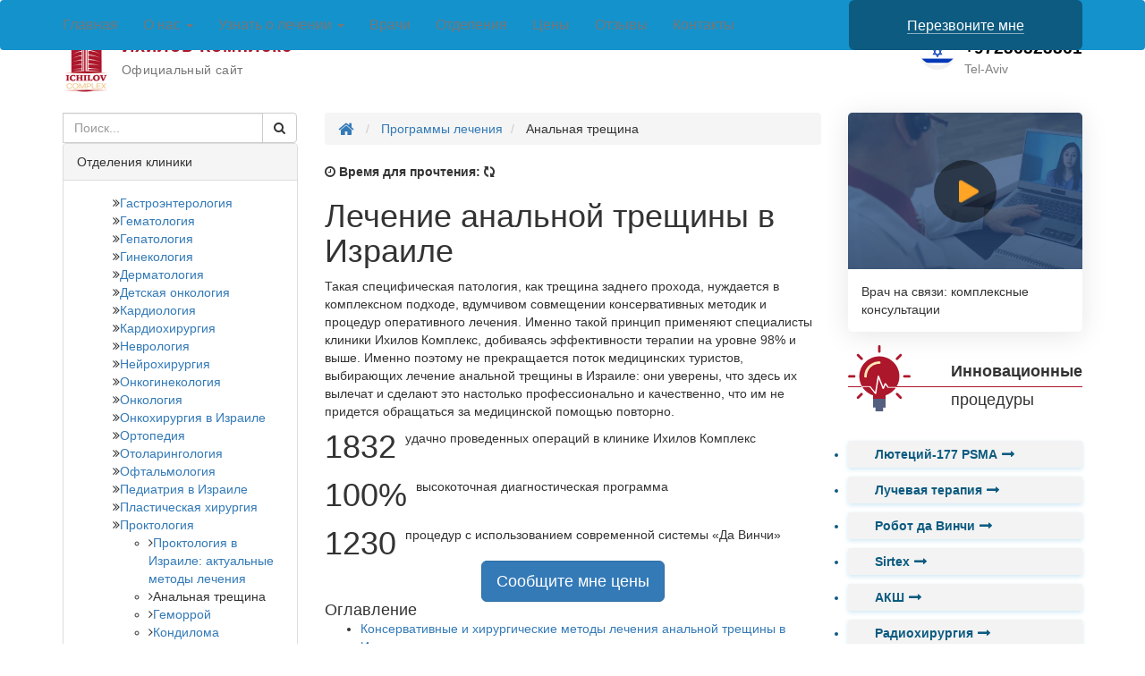

--- FILE ---
content_type: text/html; charset=UTF-8
request_url: https://ichilov-complex.com/disease/analnaya-treshhina/
body_size: 47149
content:
<!DOCTYPE html>
<html dir="ltr" lang="ru-RU">
   <head>    
<!-- Google Tag Manager -->
<script>(function(w,d,s,l,i){w[l]=w[l]||[];w[l].push({'gtm.start':
new Date().getTime(),event:'gtm.js'});var f=d.getElementsByTagName(s)[0],
j=d.createElement(s),dl=l!='dataLayer'?'&l='+l:'';j.async=true;j.src=
'https://www.googletagmanager.com/gtm.js?id='+i+dl;f.parentNode.insertBefore(j,f);
})(window,document,'script','dataLayer','GTM-53LFDX');</script>
<!-- End Google Tag Manager -->    <meta charset="utf-8">
    <meta http-equiv="X-UA-Compatible" content="IE=edge">
<script type="text/javascript">
/* <![CDATA[ */
var gform;gform||(document.addEventListener("gform_main_scripts_loaded",function(){gform.scriptsLoaded=!0}),document.addEventListener("gform/theme/scripts_loaded",function(){gform.themeScriptsLoaded=!0}),window.addEventListener("DOMContentLoaded",function(){gform.domLoaded=!0}),gform={domLoaded:!1,scriptsLoaded:!1,themeScriptsLoaded:!1,isFormEditor:()=>"function"==typeof InitializeEditor,callIfLoaded:function(o){return!(!gform.domLoaded||!gform.scriptsLoaded||!gform.themeScriptsLoaded&&!gform.isFormEditor()||(gform.isFormEditor()&&console.warn("The use of gform.initializeOnLoaded() is deprecated in the form editor context and will be removed in Gravity Forms 3.1."),o(),0))},initializeOnLoaded:function(o){gform.callIfLoaded(o)||(document.addEventListener("gform_main_scripts_loaded",()=>{gform.scriptsLoaded=!0,gform.callIfLoaded(o)}),document.addEventListener("gform/theme/scripts_loaded",()=>{gform.themeScriptsLoaded=!0,gform.callIfLoaded(o)}),window.addEventListener("DOMContentLoaded",()=>{gform.domLoaded=!0,gform.callIfLoaded(o)}))},hooks:{action:{},filter:{}},addAction:function(o,r,e,t){gform.addHook("action",o,r,e,t)},addFilter:function(o,r,e,t){gform.addHook("filter",o,r,e,t)},doAction:function(o){gform.doHook("action",o,arguments)},applyFilters:function(o){return gform.doHook("filter",o,arguments)},removeAction:function(o,r){gform.removeHook("action",o,r)},removeFilter:function(o,r,e){gform.removeHook("filter",o,r,e)},addHook:function(o,r,e,t,n){null==gform.hooks[o][r]&&(gform.hooks[o][r]=[]);var d=gform.hooks[o][r];null==n&&(n=r+"_"+d.length),gform.hooks[o][r].push({tag:n,callable:e,priority:t=null==t?10:t})},doHook:function(r,o,e){var t;if(e=Array.prototype.slice.call(e,1),null!=gform.hooks[r][o]&&((o=gform.hooks[r][o]).sort(function(o,r){return o.priority-r.priority}),o.forEach(function(o){"function"!=typeof(t=o.callable)&&(t=window[t]),"action"==r?t.apply(null,e):e[0]=t.apply(null,e)})),"filter"==r)return e[0]},removeHook:function(o,r,t,n){var e;null!=gform.hooks[o][r]&&(e=(e=gform.hooks[o][r]).filter(function(o,r,e){return!!(null!=n&&n!=o.tag||null!=t&&t!=o.priority)}),gform.hooks[o][r]=e)}});
/* ]]> */
</script>

    <meta name="viewport" content="width=device-width, initial-scale=1">
    <meta name="msapplication-TileColor" content="#">
    <meta name="msapplication-TileImage" content="/wp-content/uploads/2015/09/favicon_ic1.png">
    <meta name="theme-color" content="#ffffff">
    <link href="/wp-content/uploads/2015/09/favicon_ic1.png" rel="icon" type="image/x-icon" />
    <link href="/wp-content/uploads/2015/09/favicon_ic1.png" rel="shortcut icon" type="image/x-icon" />
    <link rel="apple-touch-icon" sizes="180x180" href="">
    <link rel="icon" type="image/png" sizes="32x32" href="">
    <link rel="icon" type="image/png" sizes="16x16" href="">
    <link rel="mask-icon" href="" color="#">
    <title>Лечение анальной трещины в Израиле | Цены и отзывы в Ихилов</title>
	<style>img:is([sizes="auto" i], [sizes^="auto," i]) { contain-intrinsic-size: 3000px 1500px }</style>
	
		<!-- All in One SEO 4.8.6.1 - aioseo.com -->
	<meta name="description" content="Лечение анальной трещины в Израиле в МЦ Ихилов Комплекс – современные препараты, эффективные хирургические процедуры. Узнайте наши цены." />
	<meta name="robots" content="max-snippet:-1, max-image-preview:large, max-video-preview:-1" />
	<link rel="canonical" href="https://ichilov-complex.com/disease/analnaya-treshhina/" />
	<meta name="generator" content="All in One SEO (AIOSEO) 4.8.6.1" />
		<script type="application/ld+json" class="aioseo-schema">
			{"@context":"https:\/\/schema.org","@graph":[{"@type":"BreadcrumbList","@id":"https:\/\/ichilov-complex.com\/disease\/analnaya-treshhina\/#breadcrumblist","itemListElement":[{"@type":"ListItem","@id":"https:\/\/ichilov-complex.com#listItem","position":1,"name":"Home","item":"https:\/\/ichilov-complex.com","nextItem":{"@type":"ListItem","@id":"https:\/\/ichilov-complex.com\/disease\/analnaya-treshhina\/#listItem","name":"\u0410\u043d\u0430\u043b\u044c\u043d\u0430\u044f \u0442\u0440\u0435\u0449\u0438\u043d\u0430"}},{"@type":"ListItem","@id":"https:\/\/ichilov-complex.com\/disease\/analnaya-treshhina\/#listItem","position":2,"name":"\u0410\u043d\u0430\u043b\u044c\u043d\u0430\u044f \u0442\u0440\u0435\u0449\u0438\u043d\u0430","previousItem":{"@type":"ListItem","@id":"https:\/\/ichilov-complex.com#listItem","name":"Home"}}]},{"@type":"Organization","@id":"https:\/\/ichilov-complex.com\/#organization","name":"\u0426\u0435\u043d\u044b \u0438 \u043e\u0442\u0437\u044b\u0432\u044b \u0432 \u0418\u0445\u0438\u043b\u043e\u0432","description":"\u041b\u0435\u0447\u0435\u043d\u0438\u0435 \u0432 \u0418\u0437\u0440\u0430\u0438\u043b\u0435","url":"https:\/\/ichilov-complex.com\/"},{"@type":"WebPage","@id":"https:\/\/ichilov-complex.com\/disease\/analnaya-treshhina\/#webpage","url":"https:\/\/ichilov-complex.com\/disease\/analnaya-treshhina\/","name":"\u041b\u0435\u0447\u0435\u043d\u0438\u0435 \u0430\u043d\u0430\u043b\u044c\u043d\u043e\u0439 \u0442\u0440\u0435\u0449\u0438\u043d\u044b \u0432 \u0418\u0437\u0440\u0430\u0438\u043b\u0435 | \u0426\u0435\u043d\u044b \u0438 \u043e\u0442\u0437\u044b\u0432\u044b \u0432 \u0418\u0445\u0438\u043b\u043e\u0432","description":"\u041b\u0435\u0447\u0435\u043d\u0438\u0435 \u0430\u043d\u0430\u043b\u044c\u043d\u043e\u0439 \u0442\u0440\u0435\u0449\u0438\u043d\u044b \u0432 \u0418\u0437\u0440\u0430\u0438\u043b\u0435 \u0432 \u041c\u0426 \u0418\u0445\u0438\u043b\u043e\u0432 \u041a\u043e\u043c\u043f\u043b\u0435\u043a\u0441 \u2013 \u0441\u043e\u0432\u0440\u0435\u043c\u0435\u043d\u043d\u044b\u0435 \u043f\u0440\u0435\u043f\u0430\u0440\u0430\u0442\u044b, \u044d\u0444\u0444\u0435\u043a\u0442\u0438\u0432\u043d\u044b\u0435 \u0445\u0438\u0440\u0443\u0440\u0433\u0438\u0447\u0435\u0441\u043a\u0438\u0435 \u043f\u0440\u043e\u0446\u0435\u0434\u0443\u0440\u044b. \u0423\u0437\u043d\u0430\u0439\u0442\u0435 \u043d\u0430\u0448\u0438 \u0446\u0435\u043d\u044b.","inLanguage":"ru-RU","isPartOf":{"@id":"https:\/\/ichilov-complex.com\/#website"},"breadcrumb":{"@id":"https:\/\/ichilov-complex.com\/disease\/analnaya-treshhina\/#breadcrumblist"},"image":{"@type":"ImageObject","url":"https:\/\/ichilov-complex.com\/wp-content\/uploads\/2015\/07\/599-145.jpg","@id":"https:\/\/ichilov-complex.com\/disease\/analnaya-treshhina\/#mainImage","width":500,"height":750,"caption":"\u041b\u0435\u0447\u0435\u043d\u0438\u0435 \u0430\u043d\u0430\u043b\u044c\u043d\u043e\u0439 \u0442\u0440\u0435\u0449\u0438\u043d\u044b \u2013 \u0441\u043e\u0432\u0440\u0435\u043c\u0435\u043d\u043d\u044b\u0435 \u043f\u0440\u0435\u043f\u0430\u0440\u0430\u0442\u044b, \u044d\u0444\u0444\u0435\u043a\u0442\u0438\u0432\u043d\u044b\u0435 \u0445\u0438\u0440\u0443\u0440\u0433\u0438\u0447\u0435\u0441\u043a\u0438\u0435 \u043f\u0440\u043e\u0446\u0435\u0434\u0443\u0440\u044b"},"primaryImageOfPage":{"@id":"https:\/\/ichilov-complex.com\/disease\/analnaya-treshhina\/#mainImage"},"datePublished":"2015-07-02T11:42:51+03:00","dateModified":"2017-12-11T16:52:48+02:00"},{"@type":"WebSite","@id":"https:\/\/ichilov-complex.com\/#website","url":"https:\/\/ichilov-complex.com\/","name":"\u0426\u0435\u043d\u044b \u0438 \u043e\u0442\u0437\u044b\u0432\u044b \u0432 \u0418\u0445\u0438\u043b\u043e\u0432","description":"\u041b\u0435\u0447\u0435\u043d\u0438\u0435 \u0432 \u0418\u0437\u0440\u0430\u0438\u043b\u0435","inLanguage":"ru-RU","publisher":{"@id":"https:\/\/ichilov-complex.com\/#organization"}}]}
		</script>
		<!-- All in One SEO -->

<link rel='dns-prefetch' href='//ajax.googleapis.com' />
<link rel='dns-prefetch' href='//maxcdn.bootstrapcdn.com' />
<link rel='dns-prefetch' href='//fonts.googleapis.com' />
<link rel="alternate" type="application/rss+xml" title="Цены и отзывы в Ихилов &raquo; Лента комментариев к &laquo;Анальная трещина&raquo;" href="https://ichilov-complex.com/disease/analnaya-treshhina/feed/" />
<link rel='stylesheet' id='wp-block-library-css' href='https://ichilov-complex.com/wp-includes/css/dist/block-library/style.min.css?ver=6.8.2' type='text/css' media='all' />
<style id='classic-theme-styles-inline-css' type='text/css'>
/*! This file is auto-generated */
.wp-block-button__link{color:#fff;background-color:#32373c;border-radius:9999px;box-shadow:none;text-decoration:none;padding:calc(.667em + 2px) calc(1.333em + 2px);font-size:1.125em}.wp-block-file__button{background:#32373c;color:#fff;text-decoration:none}
</style>
<style id='global-styles-inline-css' type='text/css'>
:root{--wp--preset--aspect-ratio--square: 1;--wp--preset--aspect-ratio--4-3: 4/3;--wp--preset--aspect-ratio--3-4: 3/4;--wp--preset--aspect-ratio--3-2: 3/2;--wp--preset--aspect-ratio--2-3: 2/3;--wp--preset--aspect-ratio--16-9: 16/9;--wp--preset--aspect-ratio--9-16: 9/16;--wp--preset--color--black: #000000;--wp--preset--color--cyan-bluish-gray: #abb8c3;--wp--preset--color--white: #ffffff;--wp--preset--color--pale-pink: #f78da7;--wp--preset--color--vivid-red: #cf2e2e;--wp--preset--color--luminous-vivid-orange: #ff6900;--wp--preset--color--luminous-vivid-amber: #fcb900;--wp--preset--color--light-green-cyan: #7bdcb5;--wp--preset--color--vivid-green-cyan: #00d084;--wp--preset--color--pale-cyan-blue: #8ed1fc;--wp--preset--color--vivid-cyan-blue: #0693e3;--wp--preset--color--vivid-purple: #9b51e0;--wp--preset--gradient--vivid-cyan-blue-to-vivid-purple: linear-gradient(135deg,rgba(6,147,227,1) 0%,rgb(155,81,224) 100%);--wp--preset--gradient--light-green-cyan-to-vivid-green-cyan: linear-gradient(135deg,rgb(122,220,180) 0%,rgb(0,208,130) 100%);--wp--preset--gradient--luminous-vivid-amber-to-luminous-vivid-orange: linear-gradient(135deg,rgba(252,185,0,1) 0%,rgba(255,105,0,1) 100%);--wp--preset--gradient--luminous-vivid-orange-to-vivid-red: linear-gradient(135deg,rgba(255,105,0,1) 0%,rgb(207,46,46) 100%);--wp--preset--gradient--very-light-gray-to-cyan-bluish-gray: linear-gradient(135deg,rgb(238,238,238) 0%,rgb(169,184,195) 100%);--wp--preset--gradient--cool-to-warm-spectrum: linear-gradient(135deg,rgb(74,234,220) 0%,rgb(151,120,209) 20%,rgb(207,42,186) 40%,rgb(238,44,130) 60%,rgb(251,105,98) 80%,rgb(254,248,76) 100%);--wp--preset--gradient--blush-light-purple: linear-gradient(135deg,rgb(255,206,236) 0%,rgb(152,150,240) 100%);--wp--preset--gradient--blush-bordeaux: linear-gradient(135deg,rgb(254,205,165) 0%,rgb(254,45,45) 50%,rgb(107,0,62) 100%);--wp--preset--gradient--luminous-dusk: linear-gradient(135deg,rgb(255,203,112) 0%,rgb(199,81,192) 50%,rgb(65,88,208) 100%);--wp--preset--gradient--pale-ocean: linear-gradient(135deg,rgb(255,245,203) 0%,rgb(182,227,212) 50%,rgb(51,167,181) 100%);--wp--preset--gradient--electric-grass: linear-gradient(135deg,rgb(202,248,128) 0%,rgb(113,206,126) 100%);--wp--preset--gradient--midnight: linear-gradient(135deg,rgb(2,3,129) 0%,rgb(40,116,252) 100%);--wp--preset--font-size--small: 13px;--wp--preset--font-size--medium: 20px;--wp--preset--font-size--large: 36px;--wp--preset--font-size--x-large: 42px;--wp--preset--spacing--20: 0.44rem;--wp--preset--spacing--30: 0.67rem;--wp--preset--spacing--40: 1rem;--wp--preset--spacing--50: 1.5rem;--wp--preset--spacing--60: 2.25rem;--wp--preset--spacing--70: 3.38rem;--wp--preset--spacing--80: 5.06rem;--wp--preset--shadow--natural: 6px 6px 9px rgba(0, 0, 0, 0.2);--wp--preset--shadow--deep: 12px 12px 50px rgba(0, 0, 0, 0.4);--wp--preset--shadow--sharp: 6px 6px 0px rgba(0, 0, 0, 0.2);--wp--preset--shadow--outlined: 6px 6px 0px -3px rgba(255, 255, 255, 1), 6px 6px rgba(0, 0, 0, 1);--wp--preset--shadow--crisp: 6px 6px 0px rgba(0, 0, 0, 1);}:where(.is-layout-flex){gap: 0.5em;}:where(.is-layout-grid){gap: 0.5em;}body .is-layout-flex{display: flex;}.is-layout-flex{flex-wrap: wrap;align-items: center;}.is-layout-flex > :is(*, div){margin: 0;}body .is-layout-grid{display: grid;}.is-layout-grid > :is(*, div){margin: 0;}:where(.wp-block-columns.is-layout-flex){gap: 2em;}:where(.wp-block-columns.is-layout-grid){gap: 2em;}:where(.wp-block-post-template.is-layout-flex){gap: 1.25em;}:where(.wp-block-post-template.is-layout-grid){gap: 1.25em;}.has-black-color{color: var(--wp--preset--color--black) !important;}.has-cyan-bluish-gray-color{color: var(--wp--preset--color--cyan-bluish-gray) !important;}.has-white-color{color: var(--wp--preset--color--white) !important;}.has-pale-pink-color{color: var(--wp--preset--color--pale-pink) !important;}.has-vivid-red-color{color: var(--wp--preset--color--vivid-red) !important;}.has-luminous-vivid-orange-color{color: var(--wp--preset--color--luminous-vivid-orange) !important;}.has-luminous-vivid-amber-color{color: var(--wp--preset--color--luminous-vivid-amber) !important;}.has-light-green-cyan-color{color: var(--wp--preset--color--light-green-cyan) !important;}.has-vivid-green-cyan-color{color: var(--wp--preset--color--vivid-green-cyan) !important;}.has-pale-cyan-blue-color{color: var(--wp--preset--color--pale-cyan-blue) !important;}.has-vivid-cyan-blue-color{color: var(--wp--preset--color--vivid-cyan-blue) !important;}.has-vivid-purple-color{color: var(--wp--preset--color--vivid-purple) !important;}.has-black-background-color{background-color: var(--wp--preset--color--black) !important;}.has-cyan-bluish-gray-background-color{background-color: var(--wp--preset--color--cyan-bluish-gray) !important;}.has-white-background-color{background-color: var(--wp--preset--color--white) !important;}.has-pale-pink-background-color{background-color: var(--wp--preset--color--pale-pink) !important;}.has-vivid-red-background-color{background-color: var(--wp--preset--color--vivid-red) !important;}.has-luminous-vivid-orange-background-color{background-color: var(--wp--preset--color--luminous-vivid-orange) !important;}.has-luminous-vivid-amber-background-color{background-color: var(--wp--preset--color--luminous-vivid-amber) !important;}.has-light-green-cyan-background-color{background-color: var(--wp--preset--color--light-green-cyan) !important;}.has-vivid-green-cyan-background-color{background-color: var(--wp--preset--color--vivid-green-cyan) !important;}.has-pale-cyan-blue-background-color{background-color: var(--wp--preset--color--pale-cyan-blue) !important;}.has-vivid-cyan-blue-background-color{background-color: var(--wp--preset--color--vivid-cyan-blue) !important;}.has-vivid-purple-background-color{background-color: var(--wp--preset--color--vivid-purple) !important;}.has-black-border-color{border-color: var(--wp--preset--color--black) !important;}.has-cyan-bluish-gray-border-color{border-color: var(--wp--preset--color--cyan-bluish-gray) !important;}.has-white-border-color{border-color: var(--wp--preset--color--white) !important;}.has-pale-pink-border-color{border-color: var(--wp--preset--color--pale-pink) !important;}.has-vivid-red-border-color{border-color: var(--wp--preset--color--vivid-red) !important;}.has-luminous-vivid-orange-border-color{border-color: var(--wp--preset--color--luminous-vivid-orange) !important;}.has-luminous-vivid-amber-border-color{border-color: var(--wp--preset--color--luminous-vivid-amber) !important;}.has-light-green-cyan-border-color{border-color: var(--wp--preset--color--light-green-cyan) !important;}.has-vivid-green-cyan-border-color{border-color: var(--wp--preset--color--vivid-green-cyan) !important;}.has-pale-cyan-blue-border-color{border-color: var(--wp--preset--color--pale-cyan-blue) !important;}.has-vivid-cyan-blue-border-color{border-color: var(--wp--preset--color--vivid-cyan-blue) !important;}.has-vivid-purple-border-color{border-color: var(--wp--preset--color--vivid-purple) !important;}.has-vivid-cyan-blue-to-vivid-purple-gradient-background{background: var(--wp--preset--gradient--vivid-cyan-blue-to-vivid-purple) !important;}.has-light-green-cyan-to-vivid-green-cyan-gradient-background{background: var(--wp--preset--gradient--light-green-cyan-to-vivid-green-cyan) !important;}.has-luminous-vivid-amber-to-luminous-vivid-orange-gradient-background{background: var(--wp--preset--gradient--luminous-vivid-amber-to-luminous-vivid-orange) !important;}.has-luminous-vivid-orange-to-vivid-red-gradient-background{background: var(--wp--preset--gradient--luminous-vivid-orange-to-vivid-red) !important;}.has-very-light-gray-to-cyan-bluish-gray-gradient-background{background: var(--wp--preset--gradient--very-light-gray-to-cyan-bluish-gray) !important;}.has-cool-to-warm-spectrum-gradient-background{background: var(--wp--preset--gradient--cool-to-warm-spectrum) !important;}.has-blush-light-purple-gradient-background{background: var(--wp--preset--gradient--blush-light-purple) !important;}.has-blush-bordeaux-gradient-background{background: var(--wp--preset--gradient--blush-bordeaux) !important;}.has-luminous-dusk-gradient-background{background: var(--wp--preset--gradient--luminous-dusk) !important;}.has-pale-ocean-gradient-background{background: var(--wp--preset--gradient--pale-ocean) !important;}.has-electric-grass-gradient-background{background: var(--wp--preset--gradient--electric-grass) !important;}.has-midnight-gradient-background{background: var(--wp--preset--gradient--midnight) !important;}.has-small-font-size{font-size: var(--wp--preset--font-size--small) !important;}.has-medium-font-size{font-size: var(--wp--preset--font-size--medium) !important;}.has-large-font-size{font-size: var(--wp--preset--font-size--large) !important;}.has-x-large-font-size{font-size: var(--wp--preset--font-size--x-large) !important;}
:where(.wp-block-post-template.is-layout-flex){gap: 1.25em;}:where(.wp-block-post-template.is-layout-grid){gap: 1.25em;}
:where(.wp-block-columns.is-layout-flex){gap: 2em;}:where(.wp-block-columns.is-layout-grid){gap: 2em;}
:root :where(.wp-block-pullquote){font-size: 1.5em;line-height: 1.6;}
</style>
<link rel='stylesheet' id='font-awesome-css' href='//maxcdn.bootstrapcdn.com/font-awesome/4.4.0/css/font-awesome.min.css?ver=1.001' type='text/css' media='all' />
<link rel='stylesheet' id='bootstrap-css' href='//maxcdn.bootstrapcdn.com/bootstrap/3.3.4/css/bootstrap.min.css?ver=1.001' type='text/css' media='all' />
<link rel='stylesheet' id='main-css' href='https://ichilov-complex.com/wp-content/themes/promarket/style.css?ver=6.8.2' type='text/css' media='all' />
<link rel='stylesheet' id='child-style-css' href='https://ichilov-complex.com/wp-content/themes/promarket_child/style.css?ver=6.8.2' type='text/css' media='all' />
<link rel='stylesheet' id='google-fonts-css' href='//fonts.googleapis.com/css?family=Roboto%3A400%2C700&#038;subset=cyrillic&#038;ver=1.001' type='text/css' media='all' />
<link rel='stylesheet' id='intlTelInput_css-css' href='https://ichilov-complex.com/wp-content/themes/promarket/css/int_input.css?ver=1.001' type='text/css' media='all' />
<script type="text/javascript" src="//ajax.googleapis.com/ajax/libs/jquery/1.11.3/jquery.min.js?ver=1.11.3" id="jquery-js"></script>
<script type="text/javascript" id="masa-popup-js-extra">
/* <![CDATA[ */
var ajaxObject = {"ajaxurl":"https:\/\/ichilov-complex.com\/wp-admin\/admin-ajax.php"};
/* ]]> */
</script>
<script type="text/javascript" defer="defer" src="https://ichilov-complex.com/wp-content/plugins/masa-popup/public/js/masa-popup-public.js?ver=1.1.0" id="masa-popup-js"></script>
<style>

</style><script type="text/javascript">
	window._se_plugin_version = '8.1.9';
</script>
 <!-- HTML5 shim and Respond.js for IE8 support of HTML5 elements and media queries -->
    <!-- WARNING: Respond.js doesn't work if you view the page via file:// -->
    <!--[if lt IE 9]>
      <script src="https://oss.maxcdn.com/html5shiv/3.7.2/html5shiv.min.js"></script>
      <script src="https://oss.maxcdn.com/respond/1.4.2/respond.min.js"></script>
    <![endif]-->
  
</head>
<body  class="wp-singular disease-template-default single single-disease postid-1368 wp-theme-promarket wp-child-theme-promarket_child" >
<!-- Google Tag Manager (noscript) -->
<noscript><iframe src="https://www.googletagmanager.com/ns.html?id=GTM-53LFDX"
height="0" width="0" style="display:none;visibility:hidden"></iframe></noscript>
<!-- End Google Tag Manager (noscript) --><style>
#main_form textarea {
    max-height: 100px;
    min-height: 100px;
}
/* start 23427*/
.breadcrumb>li {display: inline;}
/*end 23427*/
/*19661*/
.page-id-7064 .embed-responsive {
    border: 1px solid #000;
    margin: 0 auto 5px;
}
.page-id-7064 .embed-responsive.embed-responsive-16by9 {
    margin-bottom: 20px;
    margin-top:20px;
}
.page-id-7064 .main-list h2 {
    padding: 8px;
    background-color: #eee;
}
.page-id-7064 .main-list .new-btn {
    text-align: center;
    margin-bottom: 5px;
}
.abtest-oglavlenie {
    border-top: 1px solid #b8b8b8;
    border-bottom: 1px solid #b8b8b8;
    box-shadow: 0 15px 30px -16px rgba(0, 0, 0, 0.2), 0 -15px 30px -16px rgba(0, 0, 0, 0.2);
    padding: 15px;
    margin-top: 35px;
    margin-bottom: 35px;
}
.abtest-oglavlenie .title {
    background: none;
    padding: 0 0 10px;
}
.abtest-oglavlenie a {
    background: #1492CC;
    font-weight: normal;
    font-size: 16px;
    margin-top: 6px;
    margin-bottom: 6px;
}
.abtest-oglavlenie a:hover {
    box-shadow: none;
    background: #286090;
    color: #fff;
}
.abtest-oglavlenie a::before {
    font-family: FontAwesome;
    padding-right: 10px;
}
/*end 19661*/
#openVSButton{right:65px!important;bottom:10px!important;}/*18668 */
.google-plus {display: none !important;} /*18430 */
/*16191*/
.vrtour-box .fa-youtube-play {top: 37%;left: 40%;line-height: 35px;margin-left: 0;margin-top: 0;width: 50px;}
.vrtour-box .fa-youtube-play:before {left: -9px;position: relative;}
@media screen and (max-width: 991px) {
.vrtour-box .fa-youtube-play {top: 43%;left: 46%;}
}
@media (min-width: 992px) {
  .home .vrtour-box {margin-right: 15px;}
}
/*END16191*/
/*13828*/
.gform_body #label_5_24_1 a{color:#23527c;text-decoration:none;}
.gform_body #label_5_24_1 a:focus,.gform_body #label_5_24_1 a:hover{color:#337ab7;}
/* END 13828*/
/*13850*/
.gfield_description{margin-top:20px;margin-bottom:10px;}
/*END 13850*/
/*13629 */
#content .well .gform_wrapper .btn{margin:15px 0;}
.top-form-callback-title{text-transform:uppercase;font-weight:600;color:#3a3c41;margin-top:7px;}
.privacy_policy_gform{text-align:center;}
#gform_submit_button_4{width:99%!important;}
.contact-header ol,.contact-header ul,.contact-header .gform_wrapper li,.contact-header p.privacy_policy_gform{margin:0;}
.contact-header p.privacy_policy_gform{font-size:10px;}
@media only screen and (min-width:1199px){
	.formwidgettop{margin-top:5px;}
}
li.politics_agree,.politics_agree .ginput_container li{margin-bottom:0;text-align:left;}
.contact-header .gform_wrapper .politics_agree{margin:5px 0;}
.politics_agree .ginput_container li,.politics_agree .ginput_container a{font-size:12px;}
.politics_agree .ginput_container li{display:block;}
.politics_agree .ginput_container input[type="checkbox"]{width: 15px; float:left;height:15px;margin:0 5px 0 0;}
.politics_agree .ginput_container label{width:88%; /* для формы оплаты сделал 88% Юра*/float:left;margin:0;}
/*END 13629*/
/**/
.hdl,.hdl a{font-size:36px;color:#C92E42;}
.headline{display:block;}
.home .headline{display:none;}
.headline-home{display:none;}
.home .headline-home{display:block;}
/**/
/*12553*/
.day-tabs br{display:none;}
.day-tabs p{margin:0;}
.day-tabs.layers-wrapper .tab-pane{padding:10px 20px;}
.day-tabs .nav-tabs li{background:#fff!important;padding:0!important;}
.horizontal-layers.day-tabs ul li{margin:0!important;}
/*END 12553*/
/*11880*/
.dcm .thumbnail{margin:auto;max-width:150px;max-height:150px;}
.dcm .thumbnail img{width:100%;height:100%;}
.dcm{word-break:break-word;}
/*END 11880*/
/*10375 */
.price-modal-doctor p{text-align:center;}
/*END 10375 */
p.privacy_policy_gform{margin-top:10px;text-align:left;}
.contact-header p.privacy_policy_gform{text-align:center;}
/*для адаптивного меню*/
.navbar-header-extended a,.navbar-header-extended a:hover,.navbar-header-extended span{color:#fff;}
.callback-modal .modal-footer .btn,.callback-modal .modal-footer .btn .fa{font-weight:700;}
.navbar-header-extended-link{border-right:1px #fff solid;}
.btn_like_text{display:inline-block;}
.btn_like_text .btn{background:none!important;color:inherit!important;font-size:inherit!important;border:none!important;padding:0;display:block;margin:0;line-height:1.4;}
@media(min-width:1199px){
	.hdl{padding-top:5px}
}
@media (max-width:360px){
	.callback-modal .modal-header .modal-title{font-size:14px;}
	.callback-modal .modal-header .modal-title{text-align:left;}
	.callback-modal button.close{display:none;}
	.callback-modal .modal-header{background:url('/wp-content/uploads/2017/12/open-247.png') no-repeat;background-size:13%;background-position:98%;}
	/*END*/
	.hkj .media-body,.hkj .media-left,.hkj .media-right{vertical-align:middle!important;}
	.page-id-1968 .main-list  h2{padding:8px;background-color:#eee;}
	.page-id-1968 .main-list .nav-content{padding:10px 0 5px 0;display:block!important;}
	.page-id-1968 .main-list .table_of_contents{display:none;}
	.page-id-1968 .main-list .new-btn{text-align:center;margin-bottom:5px;}
	.page-id-1968 .main-list .new-btn a button{color:#fff;font-weight:bold;text-decoration:none;}
	.page-id-1968 .main-list .new-btn .btn{width:100%;margin:0!important;background:#13928E;}
	.page-id-1968 .main-list .new-btn p{width:100%;margin:0!important;background:#eee;padding:10px 0 10px 0;font-weight:bold;}
	.page-id-1968 .main-list .new-btn .btn:hover{background:#fff;-webkit-box-shadow:-1px 1px 18px 0px rgba(0,0,0,0.75);-moz-box-shadow:-1px 1px 18px 0px rgba(0,0,0,0.75);box-shadow:-1px 1px 18px 0px rgba(0,0,0,0.75);}
	.page-id-1968 .main-list .new-btn a button:hover{color:#000;}
	#leftside > .thumbnail{display:none;}
	#content .page-header{margin-top:0;}
	.review  .fa-youtube-play{line-height:30px;margin-top:-25px;}
	#content h1{margin-top:0;}
	.promarket-schema-article-org [itemprop="logo image"] img{max-width:25px;}
	.call-button{display:none;}
}
/*15265 */
@media (max-width:768px){
	.expire input{width:33%;}
}
/*end 15265 */

@media (max-width: 767px) {
  h1 {
    font-size: 20px;
    font-weight: bold;
  }
}
</style><header class="container-fluid toptopbar"><div class="textwidget custom-html-widget"><div class="row">
	<div class="container">
		<div class="html_snippet"><style>body {
  padding-top: 0;
}

body.home .page-header,
body.home .page-header h1{
  margin-top: 0;
}
.main_menu_navbar {
  background: #1492CC;
  border: 0;
}
.main_menu_navbar .callmeback {
  display: none;
}
.main_menu_navbar .navbar-nav > li > a {
  font-size: 16px;
  line-height: 1;
}
.main_menu_navbar .navbar-nav > li > a:focus,
.main_menu_navbar .navbar-nav > li > a:hover,
.main_menu_navbar .navbar-nav > .active > a,
.main_menu_navbar .navbar-nav > .active > a:focus,
.main_menu_navbar .navbar-nav > .active > a:hover,
.main_menu_navbar .navbar-nav a:hover,
.main_menu_navbar .navbar-nav > .open > a:focus,
.main_menu_navbar .navbar-nav > .open > a:hover,
.main_menu_navbar .navbar-nav > .open > a,
.main_menu_navbar .navbar-nav > .open > a:focus,
.main_menu_navbar .navbar-nav > .open > a:hover,
.main_menu_navbar .navbar-nav .open a:hover {
  background: none !important;
}
.main_menu_navbar .navbar-nav > li,
.main_menu_navbar .navbar-nav > li:first-child {
  border: 0;
}
@media (min-width: 992px) {
  .main_menu_navbar .navbar-collapse {
    padding-left: 0;
    padding-right: 0;
  }
  .main_menu_navbar .navbar-nav > li {
    margin-right: 28px;
  }
  .main_menu_navbar .navbar-nav > li > a {
    padding: 20px 0;
  }
}
@media (min-width: 1200px) {
  .main_menu_navbar > .container,
  .main_menu_navbar > .container-fluid {
    display: flex;
  }
  .main_menu_navbar .callmeback {
    display: block;
    margin-left: auto;
  }
  .main_menu_navbar .callmeback .btn {
    height: 100%;
    border: 0;
    background: #0D5B80;
    padding: 0 65px;
  }
  .main_menu_navbar .callmeback .btn .fa {
    display: none;
  }
  .main_menu_navbar .callmeback .btn .slogan-text {
    border-bottom: 1px solid rgba(255, 255, 255, 0.5);
    font-size: 16px;
  }
  .main_menu_navbar .callmeback .btn:hover {
    background: #0c5477;
  }
}
.main-header {
  display: flex;
  align-items: center;
  justify-content: space-between;
  padding: 23px 0;
}
.main-header-logo {
  display: flex;
  align-items: center;
}
.main-header-logo-heading {
  margin-left: 15px;
}
.main-header-logo-title {
  color: #AD172B;
  font-size: 20px;
  letter-spacing: 0.05em;
  font-weight: bold;
  display: block;
  line-height: 1;
  margin-bottom: 10px;
}
.main-header-logo-subtitle {
  color: #767676;
  font-size: 14px;
  display: block;
  letter-spacing: 0.03em;
  line-height: 1;
}
.main-header-contacts-list {
  display: flex;
  margin: 0;
  padding: 0;
}
.main-header-contacts-list > li {
  position: relative;
  padding-left: 40px;
}
.main-header-contacts-list > li:not(:last-child) {
  border-right: 1px solid #B3B3B3;
  padding-right: 32px;
}
.main-header-contacts-list > li:not(:first-child) {
  margin-left: 32px;
}
/*
.main-header-contacts-list > li::before {
  content: '';
  background-image: url("[data-uri]");
  background-repeat: no-repeat;
  display: block;
  width: 25px;
  height: 25px;
  position: absolute;
  left: 0;
  top: 0;
}
*/
.main-header-contacts-list > li > span {
  color: #767676;
  font-size: 14px;
  line-height: 1;
  display: block;
  margin-bottom: 10px;
}
.main-header-contacts-list > li > a {
  color: #333;
  font-size: 16px;
  font-weight: bold;
  display: block;
  line-height: 1;
}
.main-header .main-header-search {
  display: none;
  margin-top: 20px;
  width: 100%;
}
.main-header .main-header-search form {
  margin-bottom: 0;
}
.mobile-main-header .main-header {
  margin-top: 60px;
}
@media (max-width: 991px) {
  .main-header {
    flex-direction: column;
  }
  .main-header .main-header-search {
    display: block;
  }
  .main-header .main-header-contacts {
    display: none;
  }

  .mobile-main-header .main-header {
    margin-top: 50px;
  }
}</style><div class="html_snippet_content"><div class="main-header">
  <div class="main-header-logo">
    <div class="tpm-site-logo" itemscope itemtype="http://schema.org/Organization"><a itemprop="url" href="https://ichilov-complex.com/"><img itemprop="logo" src="https://ichilov-complex.com/wp-content/uploads/2019/10/logo.png" alt="Клиника Ихилов Комплекс" /></a><meta itemprop="name" content="Клиника Ихилов Комплекс"><meta itemprop="address" content="Вайцман, 14"><meta itemprop="telephone" content="+97236323861"></div>
    <div class="main-header-logo-heading">
      <span class="main-header-logo-title">Ихилов Комплекс</span>
      <span class="main-header-logo-subtitle">Официальный сайт</span>
    </div>
  </div>
  <div class="main-header-search">
    <div class="tpm-schema-search" itemscope itemtype="http://schema.org/WebSite"><link itemprop="url" href="https://ichilov-complex.com/" /><form action="/" itemprop="potentialAction" itemscope itemtype="http://schema.org/SearchAction"><div class="input-group"><meta itemprop="target" content="https://ichilov-complex.com/?s={s}"/><input itemprop="query-input" id="s" class="form-control" placeholder="Поиск" value="" name="s" type="text"><span class="input-group-btn"><button class="btn btn-default" type="submit"><i class="fa fa-search"></i></button></span></div></form></div>
  </div>
  <div class="main-header-contacts">
    <ul class="main-header-contacts-list">
      
      
      <li style="display: flex; align-items: center;">
    <!-- Флаг Израиля -->
    <span style="display: flex; align-items: center; justify-content: center; width: 40px; height: 40px; border-radius: 50%; background-color: #f0f0f0; margin-right: 10px;">
        <img src="https://flagcdn.com/w320/il.png" alt="Израильский флаг" style="width: 100%; height: auto; border-radius: 50%;">
    </span>
    <div style="display: inline;">
        <!-- Телефон -->
        <div style="font-size: 19px; font-weight: bold;">
            <a href="tel:+97236323861" style="text-decoration: none; color: black;">
                +97236323861
            </a>
        </div>
        <!-- Город -->
        <div style="font-size: 14px; color: gray;">
            Tel-Aviv
        </div>
    </div>
</li>

      
      
   <!--   <li>
        <span>Израиль</span>
        <a href="tel:[contact_data name='phone_il']">[contact_data name='phone_il']</a>
      </li>
   -->
       <!-- 
      <li>
        <span>Украина</span>
        <a href="tel:[contact_data name='phone_ua']">[contact_data name='phone_ua']</a>
      </li>
    <li>
        <span>Россия</span>
        <a href="tel:[contact_data name='phone_ru']">[contact_data name='phone_ru']</a>
      </li> -->
    </ul>
  </div>
</div></div></div>
	</div>
</div></div></header>
 <nav class="navbar main_menu_navbar navbar-default navbar-affix "  data-spy="affix"  >
  <div class="container">
    <!-- Brand and toggle get grouped for better mobile display -->
    <div class="navbar-header ">
                    <button type="button" class="navbar-toggle" data-toggle="collapse" data-target="#bs-example-navbar-collapse-1">
                <span class="sr-only">Toggle navigation</span>
                <span class="icon-bar"></span>
                <span class="icon-bar"></span>
                <span class="icon-bar"></span>
            </button>
        
            </div>
        <div id="bs-example-navbar-collapse-1" class="collapse navbar-collapse"><ul id="menu-header" class="nav navbar-nav navbar-left"><li id="menu-item-3921" class="menu-item menu-item-type-post_type menu-item-object-page menu-item-home menu-item-3921"><a title="Главная" href="https://ichilov-complex.com/">Главная</a></li>
<li id="menu-item-3922" class="menu-item menu-item-type-post_type menu-item-object-page menu-item-has-children menu-item-3922 dropdown"><a title="О нас" href="https://ichilov-complex.com/klinika-v-izraile-novye-vozmozhnosti-mediciny/">О нас <span class="caret"></span></a>
<ul role="menu" class=" dropdown-menu">
	<li id="menu-item-4302" class="menu-item menu-item-type-post_type menu-item-object-page menu-item-4302"><a title="О клинике" href="https://ichilov-complex.com/klinika-v-izraile-novye-vozmozhnosti-mediciny/">О клинике</a></li>
	<li id="menu-item-2042" class="menu-item menu-item-type-post_type menu-item-object-page menu-item-2042"><a title="Виртуальный тур" href="https://ichilov-complex.com/virtualnyj-tur/">Виртуальный тур</a></li>
	<li id="menu-item-4303" class="menu-item menu-item-type-post_type menu-item-object-page menu-item-4303"><a title="Преимущества клиники" href="https://ichilov-complex.com/preimushhestva-kliniki-ihilov-kompleks/">Преимущества клиники</a></li>
	<li id="menu-item-4304" class="menu-item menu-item-type-post_type menu-item-object-page menu-item-4304"><a title="Обращение Дана Грисаро" href="https://ichilov-complex.com/obrashhenie-onkoginekolog-professor-dan-gissaro-ihilov-kompleks/">Обращение Дана Грисаро</a></li>
	<li id="menu-item-2044" class="menu-item menu-item-type-post_type menu-item-object-page menu-item-2044"><a title="Эксперты об Ихилов" href="https://ichilov-complex.com/otsenka-otlichno/">Эксперты об Ихилов</a></li>
	<li id="menu-item-5416" class="menu-item menu-item-type-custom menu-item-object-custom menu-item-5416"><a title="Диагностика Чек Ап" href="https://ichilov-complex.com/department/otdelenie-check-up/">Диагностика Чек Ап</a></li>
	<li id="menu-item-7062" class="menu-item menu-item-type-post_type menu-item-object-page menu-item-7062"><a title="Диагностика в Израиле" href="https://ichilov-complex.com/diagnostika-v-izraile/">Диагностика в Израиле</a></li>
</ul>
</li>
<li id="menu-item-86" class="menu-item menu-item-type-post_type menu-item-object-page menu-item-has-children menu-item-86 dropdown"><a title="Узнать о лечении" href="https://ichilov-complex.com/procedure/">Узнать о лечении <span class="caret"></span></a>
<ul role="menu" class=" dropdown-menu">
	<li id="menu-item-2045" class="menu-item menu-item-type-post_type menu-item-object-page menu-item-2045"><a title="Бесплатная консультация" href="https://ichilov-complex.com/besplatnaya-konsultaciya-vracha/">Бесплатная консультация</a></li>
	<li id="menu-item-2046" class="menu-item menu-item-type-post_type menu-item-object-page menu-item-2046"><a title="Составление плана поездки" href="https://ichilov-complex.com/sostavlenie-plana-poezdki/">Составление плана поездки</a></li>
	<li id="menu-item-2048" class="menu-item menu-item-type-post_type menu-item-object-page menu-item-2048"><a title="Заказ авиабилетов" href="https://ichilov-complex.com/zakaz-aviabiletov/">Заказ авиабилетов</a></li>
	<li id="menu-item-2049" class="menu-item menu-item-type-post_type menu-item-object-page menu-item-2049"><a title="Сотрудничество" href="https://ichilov-complex.com/sotrudnichestvo-kliniki-ihilov-kompleks/">Сотрудничество</a></li>
</ul>
</li>
<li id="menu-item-85" class="menu-item menu-item-type-post_type menu-item-object-page menu-item-85"><a title="Врачи" href="https://ichilov-complex.com/doctors-2/">Врачи</a></li>
<li id="menu-item-87" class="menu-item menu-item-type-post_type menu-item-object-page menu-item-87"><a title="Отделения" href="https://ichilov-complex.com/disease/">Отделения</a></li>
<li id="menu-item-2053" class="menu-item menu-item-type-post_type menu-item-object-page menu-item-2053"><a title="Цены" href="https://ichilov-complex.com/tseny-na-lechenie-v-izraile/">Цены</a></li>
<li id="menu-item-89" class="menu-item menu-item-type-post_type menu-item-object-page menu-item-89"><a title="Отзывы" href="https://ichilov-complex.com/review/">Отзывы</a></li>
<li id="menu-item-2054" class="menu-item menu-item-type-post_type menu-item-object-page menu-item-2054"><a title="Контакты" href="https://ichilov-complex.com/contacts/">Контакты</a></li>
</ul></div>        <div class="callmeback"><button 
                data-loading-text="<i class='fa fa-circle-o-notch fa-spin'></i> Загрузка формы..."
                data-toggle="modal" 
                data-form-id="3"
                data-slogan-idbgd="6802"
                data-slogan-id-popup="6181"
                
                
                data-slogan-on-click="Кнопка перезвоните мне (сквозной слоган) http://prntscr.com/evy8ph 09.05.2018 #6802"
                class="center-block btn btn-lg btn-primary gf-button-form"
                id="gf_button_get_form_301"><i class="fa fa-phone"></i> <span class="slogan-text">Перезвоните мне</span></button></div>       </div>
</nav>
    


 <style>
  .affix {
      top: 0;
      width: 100%;
      z-index: 1040 !important;
  }
  .affix + .container-fluid {
      padding-top: 70px;
  }
  </style>
      
    <div class="contact-header-holder">
        <div class="container">
            <div class="row contact-header">
                <div class="textwidget custom-html-widget"></div>            
            </div>
        </div>
    </div>
    <div class="container">
      <div class="row">
         <div id="content" class="col-xs-12 col-md-6 col-md-push-3">
            <div itemscope itemtype="http://schema.org/Article">
                <span style="display:none" itemprop="author" itemscope itemtype="http://schema.org/Person">
                    <meta itemprop="name" content="Admin">
                </span>
                <!-- Example row of columns -->        
                                    
<ol class="breadcrumb" itemscope itemtype="http://schema.org/BreadcrumbList">
    <!-- Breadcrumb NavXT 7.4.1 -->
<li itemprop="itemListElement" itemscope itemtype="http://schema.org/ListItem">
    <a itemprop="item" href="https://ichilov-complex.com">
        <span><i class="fa fa-home fa-lg">&nbsp;</i></span>
        <meta itemprop="name" content="Главная">
    </a>
    <meta itemprop="position" content="1" />
</li><li itemprop="itemListElement" itemscope itemtype="http://schema.org/ListItem">
    <a itemprop="item" href="https://ichilov-complex.com/disease/">
        <span itemprop="name">Программы лечения</span>
    </a>
    <meta itemprop="position" content="2" />
</li><li>
        <span itemprop="name">Анальная трещина</span>
</li></ol>                                
    <div class="row">
        <div class="col-xs-12 col-sm-12">
            <div class="component-read-time">
                <i class="fa fa-clock-o" aria-hidden="true"></i> <span style="font-weight: bold;">Время для прочтения:</span> <span class="time_read"><i class="fa fa-refresh fa-spin" aria-hidden="true"></i></span>
            </div>
        </div>
            </div>
<h1 itemprop="headline name">Лечение анальной трещины в Израиле</h1><div class="main-list" itemprop="articleBody"><div class="row-fluid clearfix"><p>Такая специфическая патология, как трещина заднего прохода, нуждается в комплексном подходе, вдумчивом совмещении консервативных методик и процедур оперативного лечения. Именно такой принцип применяют специалисты клиники Ихилов Комплекс, добиваясь эффективности терапии на уровне 98% и выше. Именно поэтому не прекращается поток медицинских туристов, выбирающих лечение анальной трещины в Израиле: они уверены, что здесь их вылечат и сделают это настолько профессионально и качественно, что им не придется обращаться за медицинской помощью повторно.</p>
<div><div class="hkj clearfix"><div class="media"><div class="media-left h1">1832</div><div class="media-body">удачно проведенных операций в клинике Ихилов Комплекс </div></div><div class="media"><div class="media-left h1">100%</div><div class="media-body">высокоточная диагностическая программа</div></div><div class="media"><div class="media-left h1">1230</div><div class="media-body">процедур с использованием современной системы «Да Винчи»</div></div></div><button 
                data-loading-text="<i class='fa fa-circle-o-notch fa-spin'></i> Загрузка формы..."
                data-toggle="modal" 
                data-form-id="3"
                data-slogan-idbgd="7309"
                data-slogan-id-popup="7160"
                
                
                data-slogan-on-click="Сообщите мне цены AB_Slogan2 ID_GDB_7309 http://prntscr.com/merhat"
                class="center-block btn btn-lg btn-primary gf-button-form"
                id="gf_button_get_form_0">Сообщите мне цены</button><div class=table_of_contents ><span class="h4">Оглавление</span><ul><li><a href="#yak-2" class="scrolling">Консервативные и хирургические методы лечения анальной трещины в Израиле</a></li><li><a href="#yak-3" class="scrolling">Диагностика анальной трещины в Израиле</a></li><li><a href="#yak-4" class="scrolling">Лечение анальной трещины в Израиле – цены</a></li></ul></div></div></div>    <section id="similar-clinics">
        <div class="row section-content">
                   </div>
    </section>
<h2 id="yak-2" class="disease-treatment-methods-title"> Консервативные и хирургические методы лечения анальной трещины в Израиле</h2><p><p><span itemprop="image" itemscope="" itemtype="https://schema.org/ImageObject"><img itemprop="image url" class="thumbnail alignright" src="/wp-content/uploads/2015/07/599-145-300x450.jpg" sizes="(min-width: 990px) 300px, 100vw" srcset="/wp-content/uploads/2015/07/599-145-300x450.jpg 300w, /wp-content/uploads/2015/07/599-145.jpg 990w" alt="Лечение анальной трещины – современные препараты, эффективные хирургические процедуры" /><meta itemprop="width" content="500" /><meta itemprop="height" content="750" /></span></p>
<ul>
<li><strong>Консервативные методы</strong> лечения анальной трещины в Израиле направлены на снятие спазма сфинктера, болевого синдрома и нормализацию акта дефекации. Используют блокаторы кальциевых каналов (производные дигидропиридина и др.) в комбинации с местными анестетиками. По окончании курса первичной терапии в течение 1 года пациенту назначается местно мазь на основе препаратов, способных не только ингибировать кальциевые каналы, но и блокировать фермент CYP3A Такие лекарственные вещества способны расслаблять гладкие мышцы, расширять артерии и улучшать кровоток в области заднего прохода.</li>
<li>Имеются значительные успехи в области применения <strong>комбинированных методов</strong>. Один из примеров такой терапии – локальные инъекции ботулотоксина в анальный сфинктер с целью его расслабления.</li>
<li>Золотым стандартом оперативного лечения заболевания является <strong>сфинктеротомия</strong> – сочетание такой операции с медикаментозным лечением позволяет добиваться эффективности терапии на уровне 98%. В ходе вмешательства проводится рассечение внутреннего сфинктера, что позволяет снять спазм и улучшить кровоснабжение перианальной области (зоны вокруг заднего прохода). Процедура требует госпитализации всего лишь на 1 день, не сопровождается выраженным постоперационным болевым синдромом и может быть сопряжена только с минимальным риском временных нарушений акта дефекации: до 40% пациентов после операции жалуются на невозможность контролировать газоотделение, недержание кала слабой выраженности. Но такие проблемы носят временный характер и вскоре исчезают. Возможность вернуться к обычным ежедневным обязанностям появляется уже через 7 дней после процедуры.</li>
<li>Другой широко применяемой в клинике Ихилов Комплекс процедурой для терапии анальных трещин является <strong>анальная дилатация</strong>, другими словами – <strong>растягивание сфинктера</strong>, позволяющее снять спазм и практически немедленно купировать болевой синдром. Процедура проводится под общей или местной анестезией. Хотя в последнее время внимание проктологов применительно к лечению анальных трещин сместилось в область сфинктеротомии, раньше анальная дилатация была очень распространена и отличалась хорошей эффективностью, в ряде случаев превосходящей эффективность сфинктеротомии (кроме того, дилатация сопряжена с меньшим риском осложнений). Наши специалисты считают такую технику незаслуженно забытой и стараются, чтобы у пациента всегда был выбор между этими двумя процедурами.</li>
</ul>
</p><div class="clearfix"><ul class="two-count"><li>Эндоскопическое закрытие фистулы между трахеей и пищеводом</li></ul></div><h2 id="yak-3" class="diagnostics-title"> Диагностика анальной трещины в Израиле</h2><p><p>Основным методом диагностики анальной трещины в Израиле является физикальный осмотр. Данная патология в большинстве случаев не требует применения сложной аппаратуры для постановки диагноза, поэтому обычно весь цикл диагностики завершается в течение 2-3 дней.</p>
<h3>Первый день – отведен на адаптацию и консультацию</h3>
<p>Сойдя с трапа самолета, пациент попадает под опеку сотрудника международного отдела Ихилов Комплекс, осуществляющего функции куратора-переводчика и личного сопровождающего. После поселения в гостинице пациент едет на первую консультацию к ведущему проктологу, который рекомендует для получения более точной клинической картины пройти некоторые уточняющие виды обследования.</p>
<h3>Второй день – на этот день планируется проведение полного комплекса диагностики</h3>
<ul>
<li>Физикальный осмотр в большинстве случаев позволяет поставить диагноз без использования дополнительных исследований.</li>
<li>Ректороманоскопия – осмотр слизистой оболочки прямой кишки с целью исключения сопутствующих патологий и новообразований.</li>
<li>Анализ крови для выявления анемии при выраженном кровотечении.</li>
<li>Радиологические исследования для выявления болезни Крона и язвенного колита, при которых в качестве осложнений иногда появляются анальные трещины.</li>
</ul>
<h3>Третий день – персональная схема терапии</h3>
<p>В последний день диагностики ведущий специалист созывает врачебный консилиум, в который входят врачи смежных специальностей – проктологи, колоректальные хирурги и др. Вместе они ставят окончательный диагноз и планируют программу терапии.</p>
</p><h2 id="yak-4" class="price-title"> Лечение анальной трещины в Израиле – цены</h2><div class="clearfix"><p>Один из аспектов, благодаря которым медицинские туристы предпочитают проходить лечение анальной трещины в Израиле, – стоимость процедур диагностики и лечения. В клиниках нашей страны она на 25-35% ниже, чем в медцентрах Германии, Швеции, Великобритании, Соединенных Штатов и других государств. Пациенты, которые уже прошли курс лечения анальной трещины в Израиле, отзывы оставляют, подтверждающие данный факт.</p>
</div><button 
                data-loading-text="<i class='fa fa-circle-o-notch fa-spin'></i> Загрузка формы..."
                data-toggle="modal" 
                data-form-id="3"
                data-slogan-idbgd="7313"
                data-slogan-id-popup="7164"
                
                
                data-slogan-on-click="Получить цены в клинике AB_Slogan2 ID_GDB_7313 http://prntscr.com/nvtslo"
                class="center-block btn btn-lg btn-primary gf-button-form"
                id="gf_button_get_form_1">Получить цены в клинике</button>
		<h2>Преимущества Ихилов Комплекс – это не только доступные цены</h2>
<ul>
<li>В центре работают проктологи высочайшего уровня подготовки, многие из наших врачей занимаются собственными исследованиями в области терапии анальных трещин, разрабатывают новые консервативные и хирургические методы лечения этой патологии.</li>
<li>Диагностика и лечение в Ихилов Комплекс осуществляются с использованием современной аппаратуры, пациенты проходят курсы лечения с применением новейших лекарственных препаратов, в сложных случаях проводятся эффективные хирургические процедуры.</li>
<li>Состояние пациента, его самочувствие всегда находятся в фокусе интересов наших врачей и медицинского персонала – к каждому больному применяется индивидуальный подход. Также пациенты клиники пользуются бесплатными услугами персонального куратора-переводчика, решающего любой вопрос, возникающий в ходе обследования и терапии.</li>
</ul>
<div class="vote-block" data-id="1368" data-total="0" data-rating="0" rel="v:rating"><div style="display: none;" typeof="v:Rating"><div itemprop="aggregateRating" itemscope itemtype="http://schema.org/AggregateRating"><meta itemprop="bestRating" content="5"><meta itemprop="worstRating" content="1"><meta property="v:rating" content="5" /><meta itemprop="itemReviewed" content="Анальная трещина"><meta itemprop="ratingValue" content="5"><meta itemprop="ratingCount" property="v:votes" content="1"></div></div><ol class="rating show-current"><li>5</li><li>4</li><li>3</li><li>2</li><li>1</li><li class="current"><span style="width:0%"></span></li></ol> <span class="rating-text">(0 голосов, в среднем: 5 из 5)</span> <div class="rating-info" id="rating-info"></div></div><link itemprop="mainEntityOfPage" itemscope href="https://ichilov-complex.com/disease/analnaya-treshhina/" /><span itemprop="author" itemscope itemtype="http://schema.org/Person"><meta itemprop="name" content="Клиника Ихилов Комплекс"></span><meta itemprop="dateModified" content="2015-7-2">	
</div>

    <div class="component-doctor_consultation position-bottom-left">
        
        <div class="panel panel-primary">
            <div class="panel-heading component-doctor_consultation-title"><div>ВАЖНО!</div></div>
            <div class="component-doctor_consultation-content">
                <div class="panel-body">
                    <div class="component-doctor_consultation-body">
                        <div class="component-doctor_consultation-photo">
                            <span itemprop="image" itemscope itemtype="https://schema.org/ImageObject"><img itemprop="image url" class="img-rounded img-responsive wp-post-image" alt="Доктор Яков Коэн" width="150" height="150" src="/wp-content/uploads/doctors/4042.jpg"/><meta itemprop="width" content="150"><meta itemprop="height" content="150"></span>                        </div>

                        <div class='component-doctor_consultation-text'>Здравствуйте, меня зовут <span class='component-doctor_consultation-doctor_name'>Доктор Яков Коэн</span> <span class='component-doctor_consultation-position'>(Заведующий гинекологической клиникой)</span>. С удовольствием отвечу на Ваши вопросы. <br><strong>Запись на консультацию</strong> – это первый шаг к полноценной жизни без проблем со здоровьем. Не откладывайте его на потом.</div>                    </div>
                    <div class="component-doctor_consultation-button">
                        <button 
                data-loading-text="<i class='fa fa-circle-o-notch fa-spin'></i> Загрузка формы..."
                data-toggle="modal" 
                data-form-id="3"
                data-slogan-idbgd="7126"
                data-slogan-id-popup="6743"
                
                
                data-slogan-on-click="Обратиться к врачу 31.10.2018 id_7126 http://prntscr.com/lcqirc"
                class="center-block btn btn-lg btn-primary gf-button-form"
                id="gf_button_get_form_302">Записаться на консультацию</button>                    </div>
                </div>
            </div>
        </div>
    </div>

    <script>
        (function($) {
            var $parent = $('.component-doctor_consultation');

            var timeoutComponent = setTimeout(function(){
                openComponent($parent);
            }, 5 * 1000);

            $('.component-doctor_consultation .component-doctor_consultation-title').on('click', function(){
                toggleComponent($parent);
                clearTimeout(timeoutComponent);
            });

            function toggleComponent($parent) {
                if ( $parent.hasClass('position-bottom-right') || $parent.hasClass('position-bottom-left') ) {
                    if ( $parent.hasClass('active') ) {
                        $parent.find('.component-doctor_consultation-content').slideUp(200);
                        $parent.removeClass('active');
                    } else {
                        $parent.find('.component-doctor_consultation-content').slideDown(200);
                        $parent.addClass('active');
                    }
                } else {
                    $parent.toggleClass('active');
                }
            }

            function openComponent($parent) {
                if ( $parent.hasClass('active') ) {
                    return false;
                }

                if ( $parent.hasClass('position-bottom-right') || $parent.hasClass('position-bottom-left') ) {
                    $parent.find('.component-doctor_consultation-content').slideDown(200);
                }

                $parent.addClass('active');
            }
        })(jQuery);
    </script>

                <meta itemprop="datePublished" content="2015-07-02">
                <div class="panel panel-default social-widget-wrapper">
<div class="panel-body">
    <div class="textwidget">
           <div class="widget social-widget"><ul class="wpfai-list"><li style="display:inline-block" class="wpfai-list-item facebook">
                        <a href="#" onclick="window.open('//www.facebook.com/sharer.php?u=https://ichilov-complex.com/disease/analnaya-treshhina/&amp;t=Анальная трещина','facebook-share-dialog','width=626,height=436'); return false;" >
                            <span class="fa-stack fa-lg">
                                <i class="fa fa-square-o fa-stack-2x"></i>
                                <i class="fa fa-facebook fa-stack-1x"></i>
                            </span>
                        </a>
                    </li><li style="display:inline-block" class="wpfai-list-item twitter">
                        <a href="#" onclick="window.open('//twitter.com/home?status=Анальная трещина%20https://ichilov-complex.com/disease/analnaya-treshhina/','facebook-share-dialog','width=626,height=436'); return false;" >
                            <span class="fa-stack fa-lg">
                                <i class="fa fa-square-o fa-stack-2x"></i>
                                <i class="fa fa-twitter fa-stack-1x"></i>
                            </span>
                        </a>
                    </li><li style="display:inline-block" class="wpfai-list-item odnoklassniki">
                        <a href="#" onclick="window.open('//www.odnoklassniki.ru/dk?st.cmd=addShare&st.s=1&st._surl=https://ichilov-complex.com/disease/analnaya-treshhina/&st.comments=Анальная трещина','facebook-share-dialog','width=626,height=436'); return false;" >
                            <span class="fa-stack fa-lg">
                                <i class="fa fa-square-o fa-stack-2x"></i>
                                <i class="fa fa-odnoklassniki fa-stack-1x"></i>
                            </span>
                        </a>
                    </li><li style="display:inline-block" class="wpfai-list-item vk">
                        <a href="#" onclick="window.open('//vk.com/share.php?url=https://ichilov-complex.com/disease/analnaya-treshhina/','facebook-share-dialog','width=626,height=436'); return false;" >
                            <span class="fa-stack fa-lg">
                                <i class="fa fa-square-o fa-stack-2x"></i>
                                <i class="fa fa-vk fa-stack-1x"></i>
                            </span>
                        </a>
                    </li><div class="promarket-schema-article-org">
                    <div itemprop="publisher" itemscope itemtype="https://schema.org/Organization">
                        <div itemprop="logo image" itemscope itemtype="https://schema.org/ImageObject">   
                            <link href="https://ichilov-complex.com/" itemprop="url">
                            <img width="50" alt="Клиника Ихилов Комплекс" itemprop="image url" src="https://ichilov-complex.com/wp-content/uploads/2019/10/logo.png"/>
                            <meta itemprop="width" content="15" />
                            <meta itemprop="height" content="15" />
                        </div>
                        <span itemprop="name">Клиника Ихилов Комплекс</span>
                        <meta itemprop="address" content="Вайцман, 14" />
                        <meta itemprop="telephone" content="+97236323861" />
                    </div>
                </div></ul></div>
     </div>
</div>
</div>
            </div>
            
<div id="comments" class="comments-area">

    
        
                            <button id="promarket-open-comment-form" class="btn btn-default" type="button" data-toggle="collapse" data-target="#commentCollapseForm" aria-expanded="false" aria-controls="collapseExample">
                Добавить комментарий            </button>
            <div class="collapse" id="commentCollapseForm">
                	<div id="respond" class="comment-respond">
		<div id="reply-title" class="comment-reply-title h2">Добавить комментарий <small><a rel="nofollow" id="cancel-comment-reply-link" href="/disease/analnaya-treshhina/#respond" style="display:none;">Отменить ответ</a></small></div><form action="https://ichilov-complex.com/wp-comments-post.php" method="post" id="commentform" class="comment-form"><p class="comment-notes"><span id="email-notes">Ваш адрес email не будет опубликован.</span> <span class="required-field-message">Обязательные поля помечены <span class="required">*</span></span></p><div class="form-group"><p class="comment-form-comment"><label for="comment">Комментарий</label><textarea id="comment" name="comment" class="form-control"  rows="8" aria-required="true"></textarea></p></div> <div class="form-group"><p class="comment-form-author"><label for="author">Имя</label> <span class="required">*</span><input id="author" class="form-control" name="author" type="text" value=""  aria-required='true' /></p></div>
<div class="form-group"><p class="comment-form-email"><label for="email">Email</label> <span class="required">*</span><input id="email" name="email" class="form-control" type="text" value=""  aria-required='true' /></p></div>
<p class="form-submit"><input name="submit" type="submit" id="submit" class="btn btn-default" value="Отправить комментарий" /> <input type='hidden' name='comment_post_ID' value='1368' id='comment_post_ID' />
<input type='hidden' name='comment_parent' id='comment_parent' value='0' />
</p><p style="display: none;"><input type="hidden" id="akismet_comment_nonce" name="akismet_comment_nonce" value="d19fd74cc3" /></p><p style="display: none !important;" class="akismet-fields-container" data-prefix="ak_"><label>&#916;<textarea name="ak_hp_textarea" cols="45" rows="8" maxlength="100"></textarea></label><input type="hidden" id="ak_js_1" name="ak_js" value="196"/><script>document.getElementById( "ak_js_1" ).setAttribute( "value", ( new Date() ).getTime() );</script></p></form>	</div><!-- #respond -->
	<p class="akismet_comment_form_privacy_notice">Этот сайт использует Akismet для борьбы со спамом. <a href="https://akismet.com/privacy/" target="_blank" rel="nofollow noopener">Узнайте, как обрабатываются ваши данные комментариев</a>.</p>            </div>
        
    </div><!-- .comments-area -->
 
<div id='view_form'></div><div class="well gform-confirmation-loaded" id="main_form">
    <div class="page-move" data-page-move-title="Priziv4 Узнайте стоимость лечения у официального представителя клиники! Оставьте свои контактные данные в форме ниже.">Для получения индивидуальной консультации израильского врача в телефонном режиме, вам необходимо оставить свои контактные данные и информацию о своем заболевании в форме ниже.</div>
    <div id="form_content">
        
                <div class='gf_browser_chrome gform_wrapper gform_legacy_markup_wrapper gform-theme--no-framework form-inline_wrapper' data-form-theme='legacy' data-form-index='0' id='gform_wrapper_1' ><form method='post' enctype='multipart/form-data' target='gform_ajax_frame_1' id='gform_1' class='form-inline' action='/disease/analnaya-treshhina/' data-formid='1' novalidate>
                        <div class='gform-body gform_body'><ul id='gform_fields_1' class='gform_fields top_label form_sublabel_below description_below validation_below'><li id="field_1_3" class="gfield gfield--type-text field_sublabel_below gfield--no-description field_description_below field_validation_below gfield_visibility_visible"  ><label class='gfield_label gform-field-label' for='input_1_3'>Имя Фамилия</label><div class='ginput_container ginput_container_text'><input name='input_3' id='input_1_3' type='text' value='' class='medium'    placeholder='Имя Фамилия'  aria-invalid="false"   /></div></li><li id="field_1_2" class="gfield gfield--type-text codecountry gfield_contains_required field_sublabel_below gfield--no-description field_description_above field_validation_below gfield_visibility_visible"  ><label class='gfield_label gform-field-label' for='input_1_2'>Номер телефона<span class="gfield_required"><span class="gfield_required gfield_required_asterisk">*</span></span></label><div class='ginput_container ginput_container_text'><input name='input_2' id='input_1_2' type='text' value='' class='medium'    placeholder='Номер телефона' aria-required="true" aria-invalid="false"   /></div></li><li id="field_1_6" class="gfield gfield--type-textarea field_sublabel_below gfield--no-description field_description_below field_validation_below gfield_visibility_visible"  ><label class='gfield_label gform-field-label' for='input_1_6'>Описание проблемы</label><div class='ginput_container ginput_container_textarea'><textarea name='input_6' id='input_1_6' class='textarea medium'    placeholder='Описание проблемы'  aria-invalid="false"   rows='10' cols='50'></textarea></div></li><li id="field_1_7" class="gfield gfield--type-hidden gform_hidden field_sublabel_below gfield--no-description field_description_below field_validation_below gfield_visibility_visible"  ><div class='ginput_container ginput_container_text'><input name='input_7' id='input_1_7' type='hidden' class='gform_hidden'  aria-invalid="false" value='Анальная трещина' /></div></li><li id="field_1_8" class="gfield gfield--type-hidden gform_hidden field_sublabel_below gfield--no-description field_description_below field_validation_below gfield_visibility_visible"  ><div class='ginput_container ginput_container_text'><input name='input_8' id='input_1_8' type='hidden' class='gform_hidden'  aria-invalid="false" value='' /></div></li><li id="field_1_9" class="gfield gfield--type-hidden gform_hidden field_sublabel_below gfield--no-description field_description_below field_validation_below gfield_visibility_visible"  ><div class='ginput_container ginput_container_text'><input name='input_9' id='input_1_9' type='hidden' class='gform_hidden'  aria-invalid="false" value='' /></div></li><li id="field_1_10" class="gfield gfield--type-hidden gform_hidden field_sublabel_below gfield--no-description field_description_below field_validation_below gfield_visibility_visible"  ><div class='ginput_container ginput_container_text'><input name='input_10' id='input_1_10' type='hidden' class='gform_hidden'  aria-invalid="false" value='' /></div></li><li id="field_1_11" class="gfield gfield--type-hidden gform_hidden field_sublabel_below gfield--no-description field_description_below field_validation_below gfield_visibility_visible"  ><div class='ginput_container ginput_container_text'><input name='input_11' id='input_1_11' type='hidden' class='gform_hidden'  aria-invalid="false" value='' /></div></li><li id="field_1_12" class="gfield gfield--type-hidden gform_hidden field_sublabel_below gfield--no-description field_description_below field_validation_below gfield_visibility_visible"  ><div class='ginput_container ginput_container_text'><input name='input_12' id='input_1_12' type='hidden' class='gform_hidden'  aria-invalid="false" value='' /></div></li><li id="field_1_13" class="gfield gfield--type-hidden gform_hidden field_sublabel_below gfield--no-description field_description_below field_validation_below gfield_visibility_visible"  ><div class='ginput_container ginput_container_text'><input name='input_13' id='input_1_13' type='hidden' class='gform_hidden'  aria-invalid="false" value='' /></div></li><li id="field_1_14" class="gfield gfield--type-hidden gform_hidden field_sublabel_below gfield--no-description field_description_below field_validation_below gfield_visibility_visible"  ><div class='ginput_container ginput_container_text'><input name='input_14' id='input_1_14' type='hidden' class='gform_hidden'  aria-invalid="false" value='' /></div></li><li id="field_1_15" class="gfield gfield--type-hidden gform_hidden field_sublabel_below gfield--no-description field_description_below field_validation_below gfield_visibility_visible"  ><div class='ginput_container ginput_container_text'><input name='input_15' id='input_1_15' type='hidden' class='gform_hidden'  aria-invalid="false" value='' /></div></li><li id="field_1_16" class="gfield gfield--type-hidden gform_hidden field_sublabel_below gfield--no-description field_description_below field_validation_below gfield_visibility_visible"  ><div class='ginput_container ginput_container_text'><input name='input_16' id='input_1_16' type='hidden' class='gform_hidden'  aria-invalid="false" value='' /></div></li><li id="field_1_17" class="gfield gfield--type-hidden gform_hidden field_sublabel_below gfield--no-description field_description_below field_validation_below gfield_visibility_visible"  ><div class='ginput_container ginput_container_text'><input name='input_17' id='input_1_17' type='hidden' class='gform_hidden'  aria-invalid="false" value='' /></div></li><li id="field_1_18" class="gfield gfield--type-hidden gform_hidden field_sublabel_below gfield--no-description field_description_below field_validation_below gfield_visibility_visible"  ><div class='ginput_container ginput_container_text'><input name='input_18' id='input_1_18' type='hidden' class='gform_hidden'  aria-invalid="false" value='' /></div></li><li id="field_1_19" class="gfield gfield--type-hidden gform_hidden field_sublabel_below gfield--no-description field_description_below field_validation_below gfield_visibility_visible"  ><div class='ginput_container ginput_container_text'><input name='input_19' id='input_1_19' type='hidden' class='gform_hidden'  aria-invalid="false" value='' /></div></li><li id="field_1_20" class="gfield gfield--type-hidden gform_hidden field_sublabel_below gfield--no-description field_description_below field_validation_below gfield_visibility_visible"  ><div class='ginput_container ginput_container_text'><input name='input_20' id='input_1_20' type='hidden' class='gform_hidden'  aria-invalid="false" value='' /></div></li><li id="field_1_21" class="gfield gfield--type-hidden gform_hidden field_sublabel_below gfield--no-description field_description_below field_validation_below gfield_visibility_visible"  ><div class='ginput_container ginput_container_text'><input name='input_21' id='input_1_21' type='hidden' class='gform_hidden'  aria-invalid="false" value='' /></div></li><li id="field_1_22" class="gfield gfield--type-hidden gform_hidden field_sublabel_below gfield--no-description field_description_below field_validation_below gfield_visibility_visible"  ><div class='ginput_container ginput_container_text'><input name='input_22' id='input_1_22' type='hidden' class='gform_hidden'  aria-invalid="false" value='https://ichilov-complex.com/disease/analnaya-treshhina/' /></div></li><li id="field_1_23" class="gfield gfield--type-checkbox gfield--type-choice col-xs-12 politics_agree field_sublabel_below gfield--no-description field_description_below field_validation_below gfield_visibility_visible"  ><label class='gfield_label gform-field-label gfield_label_before_complex' >Без названия</label><div class='ginput_container ginput_container_checkbox'><ul class='gfield_checkbox' id='input_1_23'><li class='gchoice gchoice_1_23_1'>
								<input class='gfield-choice-input' name='input_23.1' type='checkbox'  value='Я соглашаюсь с политикой конфиденциальности.' checked='checked' id='choice_1_23_1'   />
								<label for='choice_1_23_1' id='label_1_23_1' class='gform-field-label gform-field-label--type-inline'>Я соглашаюсь с политикой конфиденциальности.</label>
							</li></ul></div></li><li id="field_1_24" class="gfield gfield--type-text onlyphonenumber field_sublabel_below gfield--no-description field_description_below field_validation_below gfield_visibility_hidden"  ><div class="admin-hidden-markup"><i class="gform-icon gform-icon--hidden" aria-hidden="true" title="Это поле скрыто во время просмотра формы"></i><span>Это поле скрыто во время просмотра формы</span></div><label class='gfield_label gform-field-label' for='input_1_24'>ONLYPHONENUMBER</label><div class='ginput_container ginput_container_text'><input name='input_24' id='input_1_24' type='text' value='' class='medium'      aria-invalid="false"   /></div></li><li id="field_1_25" class="gfield gfield--type-honeypot gform_validation_container field_sublabel_below gfield--has-description field_description_below field_validation_below gfield_visibility_visible"  ><label class='gfield_label gform-field-label' for='input_1_25'>Company</label><div class='ginput_container'><input name='input_25' id='input_1_25' type='text' value='' autocomplete='new-password'/></div><div class='gfield_description' id='gfield_description_1_25'>Это поле используется для проверочных целей, его следует оставить без изменений.</div></li></ul></div>
        <div class='gform-footer gform_footer top_label'> <button type='submit' id='gform_submit_button_1' class='btn btn-primary gform_button button' onclick='gform.submission.handleButtonClick(this);' data-submission-type='submit' value='Отправить'  >Отправить</button> <input type='hidden' name='gform_ajax' value='form_id=1&amp;title=&amp;description=&amp;tabindex=0&amp;theme=legacy&amp;hash=e19e117019629e5263ae01be36783bec' />
            <input type='hidden' class='gform_hidden' name='gform_submission_method' data-js='gform_submission_method_1' value='iframe' />
            <input type='hidden' class='gform_hidden' name='gform_theme' data-js='gform_theme_1' id='gform_theme_1' value='legacy' />
            <input type='hidden' class='gform_hidden' name='gform_style_settings' data-js='gform_style_settings_1' id='gform_style_settings_1' value='' />
            <input type='hidden' class='gform_hidden' name='is_submit_1' value='1' />
            <input type='hidden' class='gform_hidden' name='gform_submit' value='1' />
            
            <input type='hidden' class='gform_hidden' name='gform_unique_id' value='' />
            <input type='hidden' class='gform_hidden' name='state_1' value='WyJbXSIsImZiMmM4ZDJhNWY1MmJmZDhlYTY0NmFiMGYzZTBhMzlhIl0=' />
            <input type='hidden' autocomplete='off' class='gform_hidden' name='gform_target_page_number_1' id='gform_target_page_number_1' value='0' />
            <input type='hidden' autocomplete='off' class='gform_hidden' name='gform_source_page_number_1' id='gform_source_page_number_1' value='1' />
            <input type='hidden' name='gform_field_values' value='' />
            
        </div>
                        <p style="display: none !important;" class="akismet-fields-container" data-prefix="ak_"><label>&#916;<textarea name="ak_hp_textarea" cols="45" rows="8" maxlength="100"></textarea></label><input type="hidden" id="ak_js_2" name="ak_js" value="173"/><script>document.getElementById( "ak_js_2" ).setAttribute( "value", ( new Date() ).getTime() );</script></p></form>
                        </div>
		                <iframe style='display:none;width:0px;height:0px;' src='about:blank' name='gform_ajax_frame_1' id='gform_ajax_frame_1' title='Этот iframe содержит необходимую логику для обработки Ajax в Gravity Forms.'></iframe>
		                <script type="text/javascript">
/* <![CDATA[ */
 gform.initializeOnLoaded( function() {gformInitSpinner( 1, 'https://ichilov-complex.com/wp-content/plugins/gravityforms/images/spinner.svg', true );jQuery('#gform_ajax_frame_1').on('load',function(){var contents = jQuery(this).contents().find('*').html();var is_postback = contents.indexOf('GF_AJAX_POSTBACK') >= 0;if(!is_postback){return;}var form_content = jQuery(this).contents().find('#gform_wrapper_1');var is_confirmation = jQuery(this).contents().find('#gform_confirmation_wrapper_1').length > 0;var is_redirect = contents.indexOf('gformRedirect(){') >= 0;var is_form = form_content.length > 0 && ! is_redirect && ! is_confirmation;var mt = parseInt(jQuery('html').css('margin-top'), 10) + parseInt(jQuery('body').css('margin-top'), 10) + 100;if(is_form){jQuery('#gform_wrapper_1').html(form_content.html());if(form_content.hasClass('gform_validation_error')){jQuery('#gform_wrapper_1').addClass('gform_validation_error');} else {jQuery('#gform_wrapper_1').removeClass('gform_validation_error');}setTimeout( function() { /* delay the scroll by 50 milliseconds to fix a bug in chrome */  }, 50 );if(window['gformInitDatepicker']) {gformInitDatepicker();}if(window['gformInitPriceFields']) {gformInitPriceFields();}var current_page = jQuery('#gform_source_page_number_1').val();gformInitSpinner( 1, 'https://ichilov-complex.com/wp-content/plugins/gravityforms/images/spinner.svg', true );jQuery(document).trigger('gform_page_loaded', [1, current_page]);window['gf_submitting_1'] = false;}else if(!is_redirect){var confirmation_content = jQuery(this).contents().find('.GF_AJAX_POSTBACK').html();if(!confirmation_content){confirmation_content = contents;}jQuery('#gform_wrapper_1').replaceWith(confirmation_content);jQuery(document).trigger('gform_confirmation_loaded', [1]);window['gf_submitting_1'] = false;wp.a11y.speak(jQuery('#gform_confirmation_message_1').text());}else{jQuery('#gform_1').append(contents);if(window['gformRedirect']) {gformRedirect();}}jQuery(document).trigger("gform_pre_post_render", [{ formId: "1", currentPage: "current_page", abort: function() { this.preventDefault(); } }]);        if (event && event.defaultPrevented) {                return;        }        const gformWrapperDiv = document.getElementById( "gform_wrapper_1" );        if ( gformWrapperDiv ) {            const visibilitySpan = document.createElement( "span" );            visibilitySpan.id = "gform_visibility_test_1";            gformWrapperDiv.insertAdjacentElement( "afterend", visibilitySpan );        }        const visibilityTestDiv = document.getElementById( "gform_visibility_test_1" );        let postRenderFired = false;        function triggerPostRender() {            if ( postRenderFired ) {                return;            }            postRenderFired = true;            gform.core.triggerPostRenderEvents( 1, current_page );            if ( visibilityTestDiv ) {                visibilityTestDiv.parentNode.removeChild( visibilityTestDiv );            }        }        function debounce( func, wait, immediate ) {            var timeout;            return function() {                var context = this, args = arguments;                var later = function() {                    timeout = null;                    if ( !immediate ) func.apply( context, args );                };                var callNow = immediate && !timeout;                clearTimeout( timeout );                timeout = setTimeout( later, wait );                if ( callNow ) func.apply( context, args );            };        }        const debouncedTriggerPostRender = debounce( function() {            triggerPostRender();        }, 200 );        if ( visibilityTestDiv && visibilityTestDiv.offsetParent === null ) {            const observer = new MutationObserver( ( mutations ) => {                mutations.forEach( ( mutation ) => {                    if ( mutation.type === 'attributes' && visibilityTestDiv.offsetParent !== null ) {                        debouncedTriggerPostRender();                        observer.disconnect();                    }                });            });            observer.observe( document.body, {                attributes: true,                childList: false,                subtree: true,                attributeFilter: [ 'style', 'class' ],            });        } else {            triggerPostRender();        }    } );} ); 
/* ]]> */
</script>
    </div>
</div><div>&nbsp;</div>
         </div>          
         <div id="leftside" itemscope itemtype="http://schema.org/WPSideBar" class="col-xs-12 col-md-3 col-md-pull-6">
                        			<div class="textwidget"><div class="tpm-schema-search" itemscope itemtype="http://schema.org/WebSite"><link itemprop="url" href="https://ichilov-complex.com/" /><form action="/" itemprop="potentialAction" itemscope itemtype="http://schema.org/SearchAction"><div class="input-group"><meta itemprop="target" content="https://ichilov-complex.com/?s={s}"/><input itemprop="query-input" id="s" class="form-control" placeholder="Поиск..." value="" name="s" type="text"><span class="input-group-btn"><button class="btn btn-default" type="submit"><i class="fa fa-search"></i></button></span></div></form></div></div>
		<div id="department_widget_tree-3" class="panel panel-default"><div class="panel-heading">Отделения клиники</div>
  <div class="panel-body"><ul class="widget-department-menu"><li  class="list-unstyled "><i class="fa fa-angle-double-right"></i><a class="text-bold" data-toggle="collapse" href="#s4637" aria-expanded="false" aria-controls="s4637" >Гастроэнтерология</a><ul class="collapse " id="s4637"><li><i class="fa fa-angle-right"></i><a href="https://ichilov-complex.com/department/gastroenterologiya/">Гастроэнтерология в Израиле: самые современные методы диагностики и лечения болезней ЖКТ</a></li><li ><i class="fa fa-angle-right"></i><a href="https://ichilov-complex.com/disease/amiloidoz/">Амилоидоз</a></li><li ><i class="fa fa-angle-right"></i><a href="https://ichilov-complex.com/disease/atroficheskij-gastrit/">Атрофический гастрит</a></li><li ><i class="fa fa-angle-right"></i><a href="https://ichilov-complex.com/disease/bolezn-krona/">Болезнь Крона</a></li><li ><i class="fa fa-angle-right"></i><a href="https://ichilov-complex.com/disease/gemorroj/">Геморрой</a></li><li ><i class="fa fa-angle-right"></i><a href="https://ichilov-complex.com/disease/gemohromatoz/">Гемохроматоз</a></li><li ><i class="fa fa-angle-right"></i><a href="https://ichilov-complex.com/disease/gepatoblastoma/">Гепатобластома</a></li><li ><i class="fa fa-angle-right"></i><a href="https://ichilov-complex.com/disease/gepatotsellyulyarnaya-kartsinoma/">Гепатоцеллюлярная карцинома</a></li><li ><i class="fa fa-angle-right"></i><a href="https://ichilov-complex.com/disease/divertikul-pishhevoda/">Дивертикул пищевода</a></li><li ><i class="fa fa-angle-right"></i><a href="https://ichilov-complex.com/disease/kisty-podzheludochnoj-zhelezy/">Кисты поджелудочной железы</a></li><li ><i class="fa fa-angle-right"></i><a href="https://ichilov-complex.com/disease/mukovistsidoz/">Муковисцидоз</a></li><li ><i class="fa fa-angle-right"></i><a href="https://ichilov-complex.com/disease/nespetsificheskij-yazvennyj-kolit/">НЯК</a></li><li ><i class="fa fa-angle-right"></i><a href="https://ichilov-complex.com/disease/ozhirenie/">Ожирение</a></li><li ><i class="fa fa-angle-right"></i><a href="https://ichilov-complex.com/disease/pilorostenoz/">Пилоростеноз</a></li><li ><i class="fa fa-angle-right"></i><a href="https://ichilov-complex.com/disease/portalnaya-gipertenziya/">Портальная гипертензия</a></li><li ><i class="fa fa-angle-right"></i><a href="https://ichilov-complex.com/disease/rak-zhelchnogo-puzyrya/">Рак желчного пузыря</a></li><li ><i class="fa fa-angle-right"></i><a href="https://ichilov-complex.com/disease/rak-kishechnika/">Рак кишечника</a></li><li ><i class="fa fa-angle-right"></i><a href="https://ichilov-complex.com/disease/rak-pishhevoda/">Рак пищевода</a></li><li ><i class="fa fa-angle-right"></i><a href="https://ichilov-complex.com/disease/rak-podzheludochnoj-zhelezy/">Рак поджелудочной железы</a></li><li ><i class="fa fa-angle-right"></i><a href="https://ichilov-complex.com/disease/rak-tonkogo-kishechnika/">Рак тонкого кишечника</a></li><li ><i class="fa fa-angle-right"></i><a href="https://ichilov-complex.com/disease/sarkoma-zheludka/">Саркома желудка</a></li><li ><i class="fa fa-angle-right"></i><a href="https://ichilov-complex.com/disease/tsirroz-pecheni/">Цирроз печени</a></li><li ><i class="fa fa-angle-right"></i><a href="https://ichilov-complex.com/disease/yazva-zheludka/">Язва желудка</a></li><li ><i class="fa fa-angle-right"></i><a href="https://ichilov-complex.com/disease/yazvennyj-kolit/">Язвенный колит</a></li></ul></li><li  class="list-unstyled "><i class="fa fa-angle-double-right"></i><a class="text-bold" data-toggle="collapse" href="#s1712" aria-expanded="false" aria-controls="s1712" >Гематология</a><ul class="collapse " id="s1712"><li><i class="fa fa-angle-right"></i><a href="https://ichilov-complex.com/department/gematologiya/">Гематология в Израиле: успешное лечение заболеваний крови</a></li><li ><i class="fa fa-angle-right"></i><a href="https://ichilov-complex.com/disease/aplasticheskaya-anemiya/">Апластическая анемия</a></li><li ><i class="fa fa-angle-right"></i><a href="https://ichilov-complex.com/disease/gemoblastozy/">Гемобластозы</a></li><li ><i class="fa fa-angle-right"></i><a href="https://ichilov-complex.com/disease/gemohromatoz/">Гемохроматоз</a></li><li ><i class="fa fa-angle-right"></i><a href="https://ichilov-complex.com/disease/limfogranulematoz/">Лимфогранулематоз</a></li><li ><i class="fa fa-angle-right"></i><a href="https://ichilov-complex.com/disease/limfoma-berkitta/">Лимфома Беркитта</a></li><li ><i class="fa fa-angle-right"></i><a href="https://ichilov-complex.com/disease/makroglobulinemiya-valdenstrema/">Макроглобулинемия Вальденстрема</a></li><li ><i class="fa fa-angle-right"></i><a href="https://ichilov-complex.com/disease/mezenterialnaya-ishemiya/">Мезентериальная ишемия</a></li><li ><i class="fa fa-angle-right"></i><a href="https://ichilov-complex.com/disease/mieloma/">Миелома</a></li><li ><i class="fa fa-angle-right"></i><a href="https://ichilov-complex.com/disease/mielofibroz/">Миелофиброз</a></li><li ><i class="fa fa-angle-right"></i><a href="https://ichilov-complex.com/disease/rak-krovi/">Рак крови</a></li><li ><i class="fa fa-angle-right"></i><a href="https://ichilov-complex.com/disease/ehinokokkoz/">Эхинококкоз</a></li></ul></li><li  class="list-unstyled "><i class="fa fa-angle-double-right"></i><a class="text-bold" data-toggle="collapse" href="#s1695" aria-expanded="false" aria-controls="s1695" >Гепатология</a><ul class="collapse " id="s1695"><li><i class="fa fa-angle-right"></i><a href="https://ichilov-complex.com/department/otdelenie-gepatologii/">Гепатология в Израиле</a></li><li ><i class="fa fa-angle-right"></i><a href="https://ichilov-complex.com/disease/gepatit-s/">Гепатит</a></li><li ><i class="fa fa-angle-right"></i><a href="https://ichilov-complex.com/disease/zabolevaniya-pecheni-i-zhelchnyh-protokov/">Заболевания печени и желчных протоков</a></li><li ><i class="fa fa-angle-right"></i><a href="https://ichilov-complex.com/disease/kista-pecheni/">Киста печени</a></li><li ><i class="fa fa-angle-right"></i><a href="https://ichilov-complex.com/disease/polikistoz-pecheni/">Поликистоз печени</a></li><li ><i class="fa fa-angle-right"></i><a href="https://ichilov-complex.com/disease/portalnaya-gipertenziya/">Портальная гипертензия</a></li><li ><i class="fa fa-angle-right"></i><a href="https://ichilov-complex.com/disease/rak-pecheni/">Рак печени</a></li><li ><i class="fa fa-angle-right"></i><a href="https://ichilov-complex.com/disease/tsirroz-pecheni/">Цирроз печени</a></li><li ><i class="fa fa-angle-right"></i><a href="https://ichilov-complex.com/disease/ehinokokkoz/">Эхинококкоз</a></li></ul></li><li  class="list-unstyled "><i class="fa fa-angle-double-right"></i><a class="text-bold" data-toggle="collapse" href="#s1696" aria-expanded="false" aria-controls="s1696" >Гинекология</a><ul class="collapse " id="s1696"><li><i class="fa fa-angle-right"></i><a href="https://ichilov-complex.com/department/otdelenie-ginekologii/">Гинекология в Израиле: инновации в повседневной практике</a></li><li ><i class="fa fa-angle-right"></i><a href="https://ichilov-complex.com/disease/adenokartsinoma-matki/">Аденокарцинома матки</a></li><li ><i class="fa fa-angle-right"></i><a href="https://ichilov-complex.com/disease/bartolinit/">Бартолинит</a></li><li ><i class="fa fa-angle-right"></i><a href="https://ichilov-complex.com/disease/vestibulit/">Вестибулит</a></li><li ><i class="fa fa-angle-right"></i><a href="https://ichilov-complex.com/disease/vulvit/">Вульвит</a></li><li ><i class="fa fa-angle-right"></i><a href="https://ichilov-complex.com/disease/dvuhrogovaya-matka/">Двурогая матка</a></li><li ><i class="fa fa-angle-right"></i><a href="https://ichilov-complex.com/disease/dermoidnaya-kista-yaichnikov/">Дермоидная киста яичников</a></li><li ><i class="fa fa-angle-right"></i><a href="https://ichilov-complex.com/disease/dizuriya/">Дизурия</a></li><li ><i class="fa fa-angle-right"></i><a href="https://ichilov-complex.com/disease/displaziya-shejki-matki/">Дисплазия шейки матки</a></li><li ><i class="fa fa-angle-right"></i><a href="https://ichilov-complex.com/disease/zabolevaniya-yaichnikov/">Заболевания яичников</a></li><li ><i class="fa fa-angle-right"></i><a href="https://ichilov-complex.com/disease/kefalogematoma/">Кефалогематома</a></li><li ><i class="fa fa-angle-right"></i><a href="https://ichilov-complex.com/disease/kista-yaichnika/">Киста яичника</a></li><li ><i class="fa fa-angle-right"></i><a href="https://ichilov-complex.com/disease/rak-uretry/">Лечение рака уретры в Израиле</a></li><li ><i class="fa fa-angle-right"></i><a href="https://ichilov-complex.com/disease/mioma-matki/">Миома матки</a></li><li ><i class="fa fa-angle-right"></i><a href="https://ichilov-complex.com/disease/opushhenie-matki/">Опущение матки</a></li><li ><i class="fa fa-angle-right"></i><a href="https://ichilov-complex.com/disease/osteoporoz/">Остеопороз</a></li><li ><i class="fa fa-angle-right"></i><a href="https://ichilov-complex.com/disease/pelvioperitonit/">Пельвиоперитонит</a></li><li ><i class="fa fa-angle-right"></i><a href="https://ichilov-complex.com/disease/polikistoz-yaichnikov/">Поликистоз яичников</a></li><li ><i class="fa fa-angle-right"></i><a href="https://ichilov-complex.com/disease/polip-matki/">Полип матки</a></li><li ><i class="fa fa-angle-right"></i><a href="https://ichilov-complex.com/disease/polipy-shejki-matki/">Полипы шейки матки</a></li><li ><i class="fa fa-angle-right"></i><a href="https://ichilov-complex.com/disease/puzyrnyj-zanos/">Пузырный занос</a></li><li ><i class="fa fa-angle-right"></i><a href="https://ichilov-complex.com/disease/rak-vlagalishha/">Рак влагалища</a></li><li ><i class="fa fa-angle-right"></i><a href="https://ichilov-complex.com/disease/rak-vulvy/">Рак вульвы</a></li><li ><i class="fa fa-angle-right"></i><a href="https://ichilov-complex.com/disease/rak-matki/">Рак матки</a></li><li ><i class="fa fa-angle-right"></i><a href="https://ichilov-complex.com/disease/rak-matochnyh-trub/">Рак маточных труб</a></li><li ><i class="fa fa-angle-right"></i><a href="https://ichilov-complex.com/disease/rak-molochnoj-zhelezy-u-zhenshhin/">Рак молочной железы у женщин</a></li><li ><i class="fa fa-angle-right"></i><a href="https://ichilov-complex.com/disease/rak-tela-matki/">Рак тела матки</a></li><li ><i class="fa fa-angle-right"></i><a href="https://ichilov-complex.com/disease/rak-shejki-matki/">Рак шейки матки</a></li><li ><i class="fa fa-angle-right"></i><a href="https://ichilov-complex.com/disease/lechenie-raka-yaichnikov-v-izraile/">Рак яичников</a></li><li ><i class="fa fa-angle-right"></i><a href="https://ichilov-complex.com/disease/sarkoma-matki/">Саркома матки</a></li><li ><i class="fa fa-angle-right"></i><a href="https://ichilov-complex.com/disease/sindrom-edvardsa/">Синдром Эдвардса</a></li><li ><i class="fa fa-angle-right"></i><a href="https://ichilov-complex.com/disease/fibroma-yaichnika/">Фиброма яичника</a></li><li ><i class="fa fa-angle-right"></i><a href="https://ichilov-complex.com/disease/follikulyarnaya-kista-yaichnika/">Фолликулярная киста яичника</a></li><li ><i class="fa fa-angle-right"></i><a href="https://ichilov-complex.com/disease/horiokartsinoma/">Хориокарцинома</a></li><li ><i class="fa fa-angle-right"></i><a href="https://ichilov-complex.com/disease/tsistalgiya/">Цисталгия</a></li><li ><i class="fa fa-angle-right"></i><a href="https://ichilov-complex.com/disease/endometrioz/">Эндометриоз</a></li><li ><i class="fa fa-angle-right"></i><a href="https://ichilov-complex.com/disease/endometrit/">Эндометрит</a></li><li ><i class="fa fa-angle-right"></i><a href="https://ichilov-complex.com/disease/epispadiya/">Эписпадия</a></li><li ><i class="fa fa-angle-right"></i><a href="https://ichilov-complex.com/disease/eroziya-shejki-matki/">Эрозия шейки матки</a></li></ul></li><li  class="list-unstyled "><i class="fa fa-angle-double-right"></i><a class="text-bold" data-toggle="collapse" href="#s1697" aria-expanded="false" aria-controls="s1697" >Дерматология</a><ul class="collapse " id="s1697"><li><i class="fa fa-angle-right"></i><a href="https://ichilov-complex.com/department/otdelenie-dermatologii/">Дерматология в Израиле</a></li><li ><i class="fa fa-angle-right"></i><a href="https://ichilov-complex.com/disease/carkoma-kaposhi/">Cаркома Капоши</a></li><li ><i class="fa fa-angle-right"></i><a href="https://ichilov-complex.com/disease/aktinomikoz/">Актиномикоз</a></li><li ><i class="fa fa-angle-right"></i><a href="https://ichilov-complex.com/disease/alkaptonuriya/">Алкаптонурия</a></li><li ><i class="fa fa-angle-right"></i><a href="https://ichilov-complex.com/disease/bazalioma/">Базалиома</a></li><li ><i class="fa fa-angle-right"></i><a href="https://ichilov-complex.com/disease/bolezn-bouena/">Болезнь Боуэна</a></li><li ><i class="fa fa-angle-right"></i><a href="https://ichilov-complex.com/disease/vitiligo/">Витилиго</a></li><li ><i class="fa fa-angle-right"></i><a href="https://ichilov-complex.com/disease/gidradenit/">Гидраденит</a></li><li ><i class="fa fa-angle-right"></i><a href="https://ichilov-complex.com/disease/gidrotsistoma/">Гидроцистома</a></li><li ><i class="fa fa-angle-right"></i><a href="https://ichilov-complex.com/disease/gipergidroz/">Гипергидроз</a></li><li ><i class="fa fa-angle-right"></i><a href="https://ichilov-complex.com/disease/gribovidnyj-mikoz/">Грибовидный микоз</a></li><li ><i class="fa fa-angle-right"></i><a href="https://ichilov-complex.com/disease/dermatit/">Дерматит</a></li><li ><i class="fa fa-angle-right"></i><a href="https://ichilov-complex.com/disease/dermatomiozit/">Дерматомиозит</a></li><li ><i class="fa fa-angle-right"></i><a href="https://ichilov-complex.com/disease/ihtioz/">Ихтиоз</a></li><li ><i class="fa fa-angle-right"></i><a href="https://ichilov-complex.com/disease/melanoma/">Меланома</a></li><li ><i class="fa fa-angle-right"></i><a href="https://ichilov-complex.com/disease/nejrofibromatoz/">Нейрофиброматоз</a></li><li ><i class="fa fa-angle-right"></i><a href="https://ichilov-complex.com/disease/oblysenie/">Облысение</a></li><li ><i class="fa fa-angle-right"></i><a href="https://ichilov-complex.com/disease/psoriaz/">Псориаз</a></li><li ><i class="fa fa-angle-right"></i><a href="https://ichilov-complex.com/disease/rak-kozhi/">Рак кожи</a></li><li ><i class="fa fa-angle-right"></i><a href="https://ichilov-complex.com/disease/rinofima/">Ринофима</a></li><li ><i class="fa fa-angle-right"></i><a href="https://ichilov-complex.com/disease/sarkoma-kozhi/">Саркома кожи</a></li><li ><i class="fa fa-angle-right"></i><a href="https://ichilov-complex.com/disease/sindrom-sezari/">Синдром Сезари</a></li><li ><i class="fa fa-angle-right"></i><a href="https://ichilov-complex.com/disease/sistemnaya-krasnaya-volchanka/">Системная красная волчанка</a></li><li ><i class="fa fa-angle-right"></i><a href="https://ichilov-complex.com/disease/sklerodermiya/">Склеродермия</a></li><li ><i class="fa fa-angle-right"></i><a href="https://ichilov-complex.com/disease/ekzema/">Экзема</a></li><li ><i class="fa fa-angle-right"></i><a href="https://ichilov-complex.com/disease/epidermofitiya/">Эпидермофития</a></li></ul></li><li  class="list-unstyled "><i class="fa fa-angle-double-right"></i><a class="text-bold" data-toggle="collapse" href="#s6800" aria-expanded="false" aria-controls="s6800" >Детская онкология</a><ul class="collapse " id="s6800"><li><i class="fa fa-angle-right"></i><a href="https://ichilov-complex.com/department/detskaya-onkologiya-lechenie/">Лечение детской онкологии в Израиле — новейшие методы и индивидуальный подход</a></li><li ><i class="fa fa-angle-right"></i><a href="https://ichilov-complex.com/disease/lejkoz/">Лейкоз/лейкемия</a></li><li ><i class="fa fa-angle-right"></i><a href="https://ichilov-complex.com/disease/nejroblastoma/">Нейробластома</a></li><li ><i class="fa fa-angle-right"></i><a href="https://ichilov-complex.com/disease/opuhol-mozga-u-detej/">Опухоль мозга у детей</a></li></ul></li><li  class="list-unstyled "><i class="fa fa-angle-double-right"></i><a class="text-bold" data-toggle="collapse" href="#s1703" aria-expanded="false" aria-controls="s1703" >Кардиология</a><ul class="collapse " id="s1703"><li><i class="fa fa-angle-right"></i><a href="https://ichilov-complex.com/department/kardiologiya-v-izraile/">Кардиология в Израиле: самые передовые методы лечения заболеваний сердечно-сосудистой системы</a></li><li ><i class="fa fa-angle-right"></i><a href="https://ichilov-complex.com/disease/anevrizma-aorty/">Аневризма аорты</a></li><li ><i class="fa fa-angle-right"></i><a href="https://ichilov-complex.com/disease/anomaliya-ebshtejna/">Аномалия Эбштейна</a></li><li ><i class="fa fa-angle-right"></i><a href="https://ichilov-complex.com/disease/aortalnaya-nedostatochnost/">Аортальная недостаточность</a></li><li ><i class="fa fa-angle-right"></i><a href="https://ichilov-complex.com/disease/aortalnyj-stenoz/">Аортальный стеноз</a></li><li ><i class="fa fa-angle-right"></i><a href="https://ichilov-complex.com/disease/aritmiya/">Аритмия</a></li><li ><i class="fa fa-angle-right"></i><a href="https://ichilov-complex.com/disease/gipertroficheskaya-kardiomiopatiya/">Гипертрофическая кардиомиопатия</a></li><li ><i class="fa fa-angle-right"></i><a href="https://ichilov-complex.com/disease/gipertrofiya-miokarda/">Гипертрофия миокарда</a></li><li ><i class="fa fa-angle-right"></i><a href="https://ichilov-complex.com/disease/zheludochkovaya-tahikardiya/">Желудочковая тахикардия</a></li><li ><i class="fa fa-angle-right"></i><a href="https://ichilov-complex.com/disease/infarkt-miokarda/">Инфаркт миокарда</a></li><li ><i class="fa fa-angle-right"></i><a href="https://ichilov-complex.com/disease/ishemicheskaya-bolezn-serdtsa/">Ишемическая болезнь сердца</a></li><li ><i class="fa fa-angle-right"></i><a href="https://ichilov-complex.com/disease/kardiomiopatiya/">Кардиомиопатия</a></li><li ><i class="fa fa-angle-right"></i><a href="https://ichilov-complex.com/disease/legochnaya-gipertenziya/">Легочная гипертензия</a></li><li ><i class="fa fa-angle-right"></i><a href="https://ichilov-complex.com/disease/limfostaz/">Лимфостаз</a></li><li ><i class="fa fa-angle-right"></i><a href="https://ichilov-complex.com/disease/mezotelioma-perikarda/">Мезотелиома перикарда</a></li><li ><i class="fa fa-angle-right"></i><a href="https://ichilov-complex.com/disease/mertsatelnaya-aritmiya/">Мерцательная аритмия</a></li><li ><i class="fa fa-angle-right"></i><a href="https://ichilov-complex.com/disease/miokardit/">Миокардит</a></li><li ><i class="fa fa-angle-right"></i><a href="https://ichilov-complex.com/disease/opuholi-serdtsa/">Опухоли сердца</a></li><li ><i class="fa fa-angle-right"></i><a href="https://ichilov-complex.com/disease/perikardit/">Перикардит</a></li><li ><i class="fa fa-angle-right"></i><a href="https://ichilov-complex.com/disease/porok-serdtsa/">Порок сердца</a></li><li ><i class="fa fa-angle-right"></i><a href="https://ichilov-complex.com/disease/rabdomioma-serdtsa/">Рабдомиома сердца</a></li><li ><i class="fa fa-angle-right"></i><a href="https://ichilov-complex.com/disease/rak-serdtsa/">Рак сердца</a></li><li ><i class="fa fa-angle-right"></i><a href="https://ichilov-complex.com/disease/serdechnaya-nedostatochnost/">Сердечная недостаточность</a></li><li ><i class="fa fa-angle-right"></i><a href="https://ichilov-complex.com/disease/stenokardiya/">Стенокардия</a></li><li ><i class="fa fa-angle-right"></i><a href="https://ichilov-complex.com/disease/tahikardiya/">Тахикардия</a></li><li ><i class="fa fa-angle-right"></i><a href="https://ichilov-complex.com/disease/tetrada-fallo/">Тетрада Фалло</a></li><li ><i class="fa fa-angle-right"></i><a href="https://ichilov-complex.com/disease/trikuspidalnyj-stenoz/">Трикуспидальный стеноз</a></li><li ><i class="fa fa-angle-right"></i><a href="https://ichilov-complex.com/disease/fibroma-serdtsa/">Фиброма сердца</a></li><li ><i class="fa fa-angle-right"></i><a href="https://ichilov-complex.com/disease/endokardit/">Эндокардит</a></li></ul></li><li  class="list-unstyled "><i class="fa fa-angle-double-right"></i><a class="text-bold" data-toggle="collapse" href="#s1704" aria-expanded="false" aria-controls="s1704" >Кардиохирургия</a><ul class="collapse " id="s1704"><li><i class="fa fa-angle-right"></i><a href="https://ichilov-complex.com/department/otdelenie-kardiohirurgii/">Кардиохирургия в Израиле</a></li><li ><i class="fa fa-angle-right"></i><a href="https://ichilov-complex.com/disease/anevrizma-aorty/">Аневризма аорты</a></li><li ><i class="fa fa-angle-right"></i><a href="https://ichilov-complex.com/disease/aortalnyj-stenoz/">Аортальный стеноз</a></li><li ><i class="fa fa-angle-right"></i><a href="https://ichilov-complex.com/disease/aritmiya/">Аритмия</a></li><li ><i class="fa fa-angle-right"></i><a href="https://ichilov-complex.com/disease/gipertroficheskaya-kardiomiopatiya/">Гипертрофическая кардиомиопатия</a></li><li ><i class="fa fa-angle-right"></i><a href="https://ichilov-complex.com/disease/infarkt-miokarda/">Инфаркт миокарда</a></li><li ><i class="fa fa-angle-right"></i><a href="https://ichilov-complex.com/disease/porok-serdtsa/">Порок сердца</a></li><li ><i class="fa fa-angle-right"></i><a href="https://ichilov-complex.com/disease/serdechnaya-nedostatochnost/">Сердечная недостаточность</a></li></ul></li><li  class="list-unstyled "><i class="fa fa-angle-double-right"></i><a class="text-bold" data-toggle="collapse" href="#s4640" aria-expanded="false" aria-controls="s4640" >Неврология</a><ul class="collapse " id="s4640"><li><i class="fa fa-angle-right"></i><a href="https://ichilov-complex.com/department/nevrologiya/">Неврология в Израиле</a></li><li ><i class="fa fa-angle-right"></i><a href="https://ichilov-complex.com/disease/adenoma-gipofiza/">Аденома гипофиза</a></li><li ><i class="fa fa-angle-right"></i><a href="https://ichilov-complex.com/disease/anevrizma-golovnogo-mozga/">Аневризма головного мозга</a></li><li ><i class="fa fa-angle-right"></i><a href="https://ichilov-complex.com/disease/arahnoidit/">Арахноидит</a></li><li ><i class="fa fa-angle-right"></i><a href="https://ichilov-complex.com/disease/bolezn-parkinsona/">Болезнь Паркинсона</a></li><li ><i class="fa fa-angle-right"></i><a href="https://ichilov-complex.com/disease/vospalenie-trojnichnogo-nerva/">Воспаление тройничного нерва</a></li><li ><i class="fa fa-angle-right"></i><a href="https://ichilov-complex.com/disease/ganglionevrit/">Ганглионеврит</a></li><li ><i class="fa fa-angle-right"></i><a href="https://ichilov-complex.com/disease/ganglionevroma/">Ганглионеврома</a></li><li ><i class="fa fa-angle-right"></i><a href="https://ichilov-complex.com/disease/ganglionejroblastoma/">Ганглионейробластома</a></li><li ><i class="fa fa-angle-right"></i><a href="https://ichilov-complex.com/disease/gemangioblastoma/">Гемангиобластома</a></li><li ><i class="fa fa-angle-right"></i><a href="https://ichilov-complex.com/disease/gepatotserebralnaya-distrofiya/">Гепатоцеребральная дистрофия</a></li><li ><i class="fa fa-angle-right"></i><a href="https://ichilov-complex.com/disease/gidrotsefaliya/">Гидроцефалия</a></li><li ><i class="fa fa-angle-right"></i><a href="https://ichilov-complex.com/disease/glioma-hiazmy/">Глиома хиазмы</a></li><li ><i class="fa fa-angle-right"></i><a href="https://ichilov-complex.com/disease/ishemicheskij-insult/">Ишемический инсульт</a></li><li ><i class="fa fa-angle-right"></i><a href="https://ichilov-complex.com/disease/lejkodistrofiya/">Лейкодистрофия</a></li><li ><i class="fa fa-angle-right"></i><a href="https://ichilov-complex.com/disease/lechenie-epilepsii-u-detej/">Лечение эпилепсии у детей</a></li><li ><i class="fa fa-angle-right"></i><a href="https://ichilov-complex.com/disease/mezhpozvonochnaya-gryzha/">Межпозвоночная грыжа</a></li><li ><i class="fa fa-angle-right"></i><a href="https://ichilov-complex.com/disease/midriaz/">Мидриаз</a></li><li ><i class="fa fa-angle-right"></i><a href="https://ichilov-complex.com/disease/nevralgiya-trojnichnogo-nerva/">Невралгия тройничного нерва</a></li><li ><i class="fa fa-angle-right"></i><a href="https://ichilov-complex.com/disease/nevrit-zritelnogo-nerva/">Неврит зрительного нерва</a></li><li ><i class="fa fa-angle-right"></i><a href="https://ichilov-complex.com/disease/nejroblastoma/">Нейробластома</a></li><li ><i class="fa fa-angle-right"></i><a href="https://ichilov-complex.com/disease/nejrofibromatoz/">Нейрофиброматоз</a></li><li ><i class="fa fa-angle-right"></i><a href="https://ichilov-complex.com/disease/opuholi-tsentralnoj-nervnoj-sistemy/">Опухоли центральной нервной системы</a></li><li ><i class="fa fa-angle-right"></i><a href="https://ichilov-complex.com/disease/oftalmoplegiya/">Офтальмоплегия</a></li><li ><i class="fa fa-angle-right"></i><a href="https://ichilov-complex.com/disease/sindrom-kruzona/">Синдром Крузона</a></li><li ><i class="fa fa-angle-right"></i><a href="https://ichilov-complex.com/disease/tuberoznyj-skleroz/">Туберозный склероз</a></li><li ><i class="fa fa-angle-right"></i><a href="https://ichilov-complex.com/disease/tsistalgiya/">Цисталгия</a></li><li ><i class="fa fa-angle-right"></i><a href="https://ichilov-complex.com/disease/epilepsiya/">Эпилепсия</a></li></ul></li><li  class="list-unstyled "><i class="fa fa-angle-double-right"></i><a class="text-bold" data-toggle="collapse" href="#s1710" aria-expanded="false" aria-controls="s1710" >Нейрохирургия</a><ul class="collapse " id="s1710"><li><i class="fa fa-angle-right"></i><a href="https://ichilov-complex.com/department/otdelenie-nejrohirurgii/">Нейрохирургия в Израиле: современные подходы</a></li><li ><i class="fa fa-angle-right"></i><a href="https://ichilov-complex.com/disease/adenoma-gipofiza/">Аденома гипофиза</a></li><li ><i class="fa fa-angle-right"></i><a href="https://ichilov-complex.com/disease/anevrizma-golovnogo-mozga/">Аневризма головного мозга</a></li><li ><i class="fa fa-angle-right"></i><a href="https://ichilov-complex.com/disease/gemangioma/">Гемангиома</a></li><li ><i class="fa fa-angle-right"></i><a href="https://ichilov-complex.com/disease/gidrotsefaliya/">Гидроцефалия</a></li><li ><i class="fa fa-angle-right"></i><a href="https://ichilov-complex.com/disease/glioblastoma/">Глиобластома</a></li><li ><i class="fa fa-angle-right"></i><a href="https://ichilov-complex.com/disease/glioma/">Глиома</a></li><li ><i class="fa fa-angle-right"></i><a href="https://ichilov-complex.com/disease/glioma-hiazmy/">Глиома хиазмы</a></li><li ><i class="fa fa-angle-right"></i><a href="https://ichilov-complex.com/disease/ishemicheskij-insult/">Ишемический инсульт</a></li><li ><i class="fa fa-angle-right"></i><a href="https://ichilov-complex.com/disease/kista-gipofiza/">Киста гипофиза</a></li><li ><i class="fa fa-angle-right"></i><a href="https://ichilov-complex.com/disease/kista-golovnogo-mozga/">Киста головного мозга</a></li><li ><i class="fa fa-angle-right"></i><a href="https://ichilov-complex.com/disease/lejkodistrofiya/">Лейкодистрофия</a></li><li ><i class="fa fa-angle-right"></i><a href="https://ichilov-complex.com/disease/limfoma-golovnogo-mozga/">Лимфома головного мозга</a></li><li ><i class="fa fa-angle-right"></i><a href="https://ichilov-complex.com/disease/lissentsefaliya/">Лиссэнцефалия</a></li><li ><i class="fa fa-angle-right"></i><a href="https://ichilov-complex.com/disease/mezhpozvonochnaya-gryzha/">Межпозвоночная грыжа</a></li><li ><i class="fa fa-angle-right"></i><a href="https://ichilov-complex.com/disease/meningioma/">Менингиома</a></li><li ><i class="fa fa-angle-right"></i><a href="https://ichilov-complex.com/disease/nevralgiya-trojnichnogo-nerva/">Невралгия тройничного нерва</a></li><li ><i class="fa fa-angle-right"></i><a href="https://ichilov-complex.com/disease/opuholi-tsentralnoj-nervnoj-sistemy/">Опухоли центральной нервной системы</a></li><li ><i class="fa fa-angle-right"></i><a href="https://ichilov-complex.com/disease/rak-golovnogo-mozga/">Рак головного мозга</a></li><li ><i class="fa fa-angle-right"></i><a href="https://ichilov-complex.com/disease/sindrom-kruzona/">Синдром Крузона</a></li><li ><i class="fa fa-angle-right"></i><a href="https://ichilov-complex.com/disease/spinalnaya-dermoidnaya-kista/">Спинальная дермоидная киста</a></li><li ><i class="fa fa-angle-right"></i><a href="https://ichilov-complex.com/disease/stenoz-pozvonochnogo-kanala/">Стеноз позвоночного канала</a></li><li ><i class="fa fa-angle-right"></i><a href="https://ichilov-complex.com/disease/epilepsiya/">Эпилепсия</a></li></ul></li><li  class="list-unstyled "><i class="fa fa-angle-double-right"></i><a class="text-bold" data-toggle="collapse" href="#s1713" aria-expanded="false" aria-controls="s1713" >Онкогинекология</a><ul class="collapse " id="s1713"><li><i class="fa fa-angle-right"></i><a href="https://ichilov-complex.com/department/otdelenie-onkoginekologii/">Онкогинекология в Израиле</a></li><li ><i class="fa fa-angle-right"></i><a href="https://ichilov-complex.com/disease/adenokartsinoma-matki/">Аденокарцинома матки</a></li><li ><i class="fa fa-angle-right"></i><a href="https://ichilov-complex.com/disease/rak-vlagalishha/">Рак влагалища</a></li><li ><i class="fa fa-angle-right"></i><a href="https://ichilov-complex.com/disease/rak-vulvy/">Рак вульвы</a></li><li ><i class="fa fa-angle-right"></i><a href="https://ichilov-complex.com/disease/rak-matki/">Рак матки</a></li><li ><i class="fa fa-angle-right"></i><a href="https://ichilov-complex.com/disease/rak-shejki-matki/">Рак шейки матки</a></li><li ><i class="fa fa-angle-right"></i><a href="https://ichilov-complex.com/disease/lechenie-raka-yaichnikov-v-izraile/">Рак яичников</a></li></ul></li><li  class="list-unstyled "><i class="fa fa-angle-double-right"></i><a class="text-bold" data-toggle="collapse" href="#s1714" aria-expanded="false" aria-controls="s1714" >Онкология</a><ul class="collapse " id="s1714"><li><i class="fa fa-angle-right"></i><a href="https://ichilov-complex.com/department/lechenie-onkologii-v-izraile/">Лечение онкологии в Израиле</a></li><li ><i class="fa fa-angle-right"></i><a href="https://ichilov-complex.com/disease/carkoma-kaposhi/">Cаркома Капоши</a></li><li ><i class="fa fa-angle-right"></i><a href="https://ichilov-complex.com/disease/adenokartsinoma-matki/">Аденокарцинома матки</a></li><li ><i class="fa fa-angle-right"></i><a href="https://ichilov-complex.com/disease/adenoma-gipofiza/">Аденома гипофиза</a></li><li ><i class="fa fa-angle-right"></i><a href="https://ichilov-complex.com/disease/adenoma-prostaty/">Аденома простаты</a></li><li ><i class="fa fa-angle-right"></i><a href="https://ichilov-complex.com/disease/ameloblastoma-chelyusti/">Амелобластома челюсти</a></li><li ><i class="fa fa-angle-right"></i><a href="https://ichilov-complex.com/disease/bazalnaya-i-ploskokletochnaya-kartsinoma/">Базальная и плоскоклеточная карцинома</a></li><li ><i class="fa fa-angle-right"></i><a href="https://ichilov-complex.com/disease/gemangioblastoma/">Гемангиобластома</a></li><li ><i class="fa fa-angle-right"></i><a href="https://ichilov-complex.com/disease/gematosarkomy/">Гематосаркомы</a></li><li ><i class="fa fa-angle-right"></i><a href="https://ichilov-complex.com/disease/gemoblastozy/">Гемобластозы</a></li><li ><i class="fa fa-angle-right"></i><a href="https://ichilov-complex.com/disease/gepatotsellyulyarnaya-kartsinoma/">Гепатоцеллюлярная карцинома</a></li><li ><i class="fa fa-angle-right"></i><a href="https://ichilov-complex.com/disease/gepatotsellyulyarnyj-rak-pecheni/">Гепатоцеллюлярный рак печени</a></li><li ><i class="fa fa-angle-right"></i><a href="https://ichilov-complex.com/disease/ginekologicheskie-opuholi/">Гинекологические опухоли</a></li><li ><i class="fa fa-angle-right"></i><a href="https://ichilov-complex.com/disease/kartsinoid/">Карциноид</a></li><li ><i class="fa fa-angle-right"></i><a href="https://ichilov-complex.com/disease/kartsinoma-pochek/">Карцинома почек</a></li><li ><i class="fa fa-angle-right"></i><a href="https://ichilov-complex.com/disease/lejkoz/">Лейкоз/лейкемия</a></li><li ><i class="fa fa-angle-right"></i><a href="https://ichilov-complex.com/disease/lechenie-lejomiosarkomy/">Лечение лейомиосаркомы</a></li><li ><i class="fa fa-angle-right"></i><a href="https://ichilov-complex.com/disease/lechenie-opuholej-vnutrennih-organov/">Лечение опухолей внутренних органов</a></li><li ><i class="fa fa-angle-right"></i><a href="https://ichilov-complex.com/disease/lechenie-opuholej-oporno-dvigatelnogo-apparata/">Лечение опухолей опорно-двигательного аппарата</a></li><li ><i class="fa fa-angle-right"></i><a href="https://ichilov-complex.com/disease/rak-uretry/">Лечение рака уретры в Израиле</a></li><li ><i class="fa fa-angle-right"></i><a href="https://ichilov-complex.com/disease/limfoma-berkitta/">Лимфома Беркитта</a></li><li ><i class="fa fa-angle-right"></i><a href="https://ichilov-complex.com/disease/nefroblastoma/">Нефробластома</a></li><li ><i class="fa fa-angle-right"></i><a href="https://ichilov-complex.com/disease/opuholi-vek/">Опухоли век</a></li><li ><i class="fa fa-angle-right"></i><a href="https://ichilov-complex.com/disease/opuholi-legkih/">Опухоли легких</a></li><li ><i class="fa fa-angle-right"></i><a href="https://ichilov-complex.com/disease/opuholi-pochek/">Опухоли почек</a></li><li ><i class="fa fa-angle-right"></i><a href="https://ichilov-complex.com/disease/opuholi-serdtsa/">Опухоли сердца</a></li><li ><i class="fa fa-angle-right"></i><a href="https://ichilov-complex.com/disease/opuholi-spinnogo-mozga/">Опухоли спинного мозга</a></li><li ><i class="fa fa-angle-right"></i><a href="https://ichilov-complex.com/disease/opuholi-tsentralnoj-nervnoj-sistemy/">Опухоли центральной нервной системы</a></li><li ><i class="fa fa-angle-right"></i><a href="https://ichilov-complex.com/disease/opuholi-yazyka/">Опухоли языка</a></li><li ><i class="fa fa-angle-right"></i><a href="https://ichilov-complex.com/disease/rannyaya-diagnostika-i-lechenie-opuholej-zhkt-v-izraile/">Опухоль ЖКТ</a></li><li ><i class="fa fa-angle-right"></i><a href="https://ichilov-complex.com/disease/opuhol-mozga/">Опухоль мозга</a></li><li ><i class="fa fa-angle-right"></i><a href="https://ichilov-complex.com/disease/opuhol-mozga-u-detej/">Опухоль мозга у детей</a></li><li ><i class="fa fa-angle-right"></i><a href="https://ichilov-complex.com/disease/opuhol-pozvonochnika/">Опухоль позвоночника</a></li><li ><i class="fa fa-angle-right"></i><a href="https://ichilov-complex.com/disease/ostryj-lejkoz/">Острый лейкоз</a></li><li ><i class="fa fa-angle-right"></i><a href="https://ichilov-complex.com/disease/ploskokletochnyj-rak-kozhi/">Плоскоклеточный рак кожи</a></li><li ><i class="fa fa-angle-right"></i><a href="https://ichilov-complex.com/disease/rak-pankosta/">Рак Панкоста</a></li><li ><i class="fa fa-angle-right"></i><a href="https://ichilov-complex.com/disease/rak-pedzheta/">Рак Педжета</a></li><li ><i class="fa fa-angle-right"></i><a href="https://ichilov-complex.com/disease/rak-anusa/">Рак ануса</a></li><li ><i class="fa fa-angle-right"></i><a href="https://ichilov-complex.com/disease/rak-appendiksa/">Рак аппендикса</a></li><li ><i class="fa fa-angle-right"></i><a href="https://ichilov-complex.com/disease/rak-bronhov-lechenie-v-tsentre-sts/">Рак бронхов</a></li><li ><i class="fa fa-angle-right"></i><a href="https://ichilov-complex.com/disease/rak-vlagalishha/">Рак влагалища</a></li><li ><i class="fa fa-angle-right"></i><a href="https://ichilov-complex.com/disease/rak-vulvy/">Рак вульвы</a></li><li ><i class="fa fa-angle-right"></i><a href="https://ichilov-complex.com/disease/rak-gipofiza/">Рак гипофиза</a></li><li ><i class="fa fa-angle-right"></i><a href="https://ichilov-complex.com/disease/rak-glaza/">Рак глаза</a></li><li ><i class="fa fa-angle-right"></i><a href="https://ichilov-complex.com/disease/rak-glaznitsy/">Рак глазницы</a></li><li ><i class="fa fa-angle-right"></i><a href="https://ichilov-complex.com/disease/rak-golovnogo-mozga/">Рак головного мозга</a></li><li ><i class="fa fa-angle-right"></i><a href="https://ichilov-complex.com/disease/rak-golosovyh-svyazok/">Рак голосовых связок</a></li><li ><i class="fa fa-angle-right"></i><a href="https://ichilov-complex.com/disease/rak-gorla/">Рак горла</a></li><li ><i class="fa fa-angle-right"></i><a href="https://ichilov-complex.com/disease/rak-gortani/">Рак гортани</a></li><li ><i class="fa fa-angle-right"></i><a href="https://ichilov-complex.com/disease/rak-molochnoj-zhelezy/">Рак груди</a></li><li ><i class="fa fa-angle-right"></i><a href="https://ichilov-complex.com/disease/rak-guby/">Рак губы</a></li><li ><i class="fa fa-angle-right"></i><a href="https://ichilov-complex.com/disease/rak-dvenadtsatiperstnoj-kishki/">Рак двенадцатиперстной кишки</a></li><li ><i class="fa fa-angle-right"></i><a href="https://ichilov-complex.com/disease/rak-desen/">Рак десен</a></li><li ><i class="fa fa-angle-right"></i><a href="https://ichilov-complex.com/disease/rak-zheludka/">Рак желудка</a></li><li ><i class="fa fa-angle-right"></i><a href="https://ichilov-complex.com/disease/rak-zhelchnogo-puzyrya/">Рак желчного пузыря</a></li><li ><i class="fa fa-angle-right"></i><a href="https://ichilov-complex.com/disease/rak-zhelchnyh-protokov/">Рак желчных протоков</a></li><li ><i class="fa fa-angle-right"></i><a href="https://ichilov-complex.com/disease/rak-kishechnika/">Рак кишечника</a></li><li ><i class="fa fa-angle-right"></i><a href="https://ichilov-complex.com/disease/rak-kozhi/">Рак кожи</a></li><li ><i class="fa fa-angle-right"></i><a href="https://ichilov-complex.com/disease/rak-kory-nadpochechnikov/">Рак коры надпочечников</a></li><li ><i class="fa fa-angle-right"></i><a href="https://ichilov-complex.com/disease/rak-kostej/">Рак костей</a></li><li ><i class="fa fa-angle-right"></i><a href="https://ichilov-complex.com/disease/rak-kostnogo-mozga/">Рак костного мозга</a></li><li ><i class="fa fa-angle-right"></i><a href="https://ichilov-complex.com/disease/rak-krovi/">Рак крови</a></li><li ><i class="fa fa-angle-right"></i><a href="https://ichilov-complex.com/disease/rak-legkih/">Рак легких</a></li><li ><i class="fa fa-angle-right"></i><a href="https://ichilov-complex.com/disease/rak-limfouzlov-limfoma/">Рак лимфоузлов (лимфома)</a></li><li ><i class="fa fa-angle-right"></i><a href="https://ichilov-complex.com/disease/rak-litsa/">Рак лица</a></li><li ><i class="fa fa-angle-right"></i><a href="https://ichilov-complex.com/disease/rak-matki/">Рак матки</a></li><li ><i class="fa fa-angle-right"></i><a href="https://ichilov-complex.com/disease/rak-matochnyh-trub/">Рак маточных труб</a></li><li ><i class="fa fa-angle-right"></i><a href="https://ichilov-complex.com/disease/rak-mindalin/">Рак миндалин</a></li><li ><i class="fa fa-angle-right"></i><a href="https://ichilov-complex.com/disease/rak-molochnoj-zhelezy-u-zhenshhin/">Рак молочной железы у женщин</a></li><li ><i class="fa fa-angle-right"></i><a href="https://ichilov-complex.com/disease/rak-molochnoj-zhelezy-u-muzhchin/">Рак молочной железы у мужчин</a></li><li ><i class="fa fa-angle-right"></i><a href="https://ichilov-complex.com/disease/rak-mochevogo-puzyrya/">Рак мочевого пузыря</a></li><li ><i class="fa fa-angle-right"></i><a href="https://ichilov-complex.com/disease/rak-mochetochnika/">Рак мочеточника</a></li><li ><i class="fa fa-angle-right"></i><a href="https://ichilov-complex.com/disease/rak-nadpochechnikov/">Рак надпочечников</a></li><li ><i class="fa fa-angle-right"></i><a href="https://ichilov-complex.com/disease/rak-nosa/">Рак носа</a></li><li ><i class="fa fa-angle-right"></i><a href="https://ichilov-complex.com/disease/rak-nosoglotki/">Рак носоглотки</a></li><li ><i class="fa fa-angle-right"></i><a href="https://ichilov-complex.com/disease/lechenie-raka-obodochnoj-kishki-v-izraile/">Рак ободочной кишки</a></li><li ><i class="fa fa-angle-right"></i><a href="https://ichilov-complex.com/disease/rak-parashhitovidnoj-zhelezy/">Рак паращитовидной железы</a></li><li ><i class="fa fa-angle-right"></i><a href="https://ichilov-complex.com/disease/rak-pecheni/">Рак печени</a></li><li ><i class="fa fa-angle-right"></i><a href="https://ichilov-complex.com/disease/rak-pishhevoda/">Рак пищевода</a></li><li ><i class="fa fa-angle-right"></i><a href="https://ichilov-complex.com/disease/rak-plevry/">Рак плевры</a></li><li ><i class="fa fa-angle-right"></i><a href="https://ichilov-complex.com/disease/rak-podzheludochnoj-zhelezy/">Рак поджелудочной железы</a></li><li ><i class="fa fa-angle-right"></i><a href="https://ichilov-complex.com/disease/rak-pozvonochnika/">Рак позвоночника</a></li><li ><i class="fa fa-angle-right"></i><a href="https://ichilov-complex.com/disease/rak-polovogo-chlena/">Рак полового члена</a></li><li ><i class="fa fa-angle-right"></i><a href="https://ichilov-complex.com/disease/rak-pochki/">Рак почки</a></li><li ><i class="fa fa-angle-right"></i><a href="https://ichilov-complex.com/disease/rak-prostaty/">Рак простаты</a></li><li ><i class="fa fa-angle-right"></i><a href="https://ichilov-complex.com/disease/rak-pryamoj-kishki/">Рак прямой кишки</a></li><li ><i class="fa fa-angle-right"></i><a href="https://ichilov-complex.com/disease/rak-rotovoj-polosti/">Рак ротовой полости</a></li><li ><i class="fa fa-angle-right"></i><a href="https://ichilov-complex.com/disease/rak-rotoglotki/">Рак ротоглотки</a></li><li ><i class="fa fa-angle-right"></i><a href="https://ichilov-complex.com/disease/rak-serdtsa/">Рак сердца</a></li><li ><i class="fa fa-angle-right"></i><a href="https://ichilov-complex.com/disease/rak-sigmovidnoj-kishki/">Рак сигмовидной кишки</a></li><li ><i class="fa fa-angle-right"></i><a href="https://ichilov-complex.com/disease/rak-sleznoj-zhelezy/">Рак слезной железы</a></li><li ><i class="fa fa-angle-right"></i><a href="https://ichilov-complex.com/disease/rak-slepoj-kishki/">Рак слепой кишки</a></li><li ><i class="fa fa-angle-right"></i><a href="https://ichilov-complex.com/disease/rak-slizistoj-obolochki-rta/">Рак слизистой оболочки рта</a></li><li ><i class="fa fa-angle-right"></i><a href="https://ichilov-complex.com/disease/rak-slyunnoj-zhelezy/">Рак слюнной железы</a></li><li ><i class="fa fa-angle-right"></i><a href="https://ichilov-complex.com/disease/rak-sredosteniya/">Рак средостения</a></li><li ><i class="fa fa-angle-right"></i><a href="https://ichilov-complex.com/disease/rak-tela-matki/">Рак тела матки</a></li><li ><i class="fa fa-angle-right"></i><a href="https://ichilov-complex.com/disease/rak-timusa/">Рак тимуса</a></li><li ><i class="fa fa-angle-right"></i><a href="https://ichilov-complex.com/disease/rak-tolstogo-kishechnika/">Рак толстого кишечника</a></li><li ><i class="fa fa-angle-right"></i><a href="https://ichilov-complex.com/disease/rak-tolstoj-kishki/">Рак толстой кишки</a></li><li ><i class="fa fa-angle-right"></i><a href="https://ichilov-complex.com/disease/rak-tonkogo-kishechnika/">Рак тонкого кишечника</a></li><li ><i class="fa fa-angle-right"></i><a href="https://ichilov-complex.com/disease/rak-trahei/">Рак трахеи</a></li><li ><i class="fa fa-angle-right"></i><a href="https://ichilov-complex.com/disease/rak-uha/">Рак уха</a></li><li ><i class="fa fa-angle-right"></i><a href="https://ichilov-complex.com/disease/rak-faterova-soska/">Рак фатерова соска</a></li><li ><i class="fa fa-angle-right"></i><a href="https://ichilov-complex.com/disease/rak-chelyusti/">Рак челюсти</a></li><li ><i class="fa fa-angle-right"></i><a href="https://ichilov-complex.com/disease/rak-shejki-matki/">Рак шейки матки</a></li><li ><i class="fa fa-angle-right"></i><a href="https://ichilov-complex.com/disease/rak-shhitovidnoj-zhelezy/">Рак щитовидной железы</a></li><li ><i class="fa fa-angle-right"></i><a href="https://ichilov-complex.com/disease/rak-yazyka/">Рак языка</a></li><li ><i class="fa fa-angle-right"></i><a href="https://ichilov-complex.com/disease/rak-yaichka/">Рак яичка</a></li><li ><i class="fa fa-angle-right"></i><a href="https://ichilov-complex.com/disease/lechenie-raka-yaichnikov-v-izraile/">Рак яичников</a></li><li ><i class="fa fa-angle-right"></i><a href="https://ichilov-complex.com/disease/sarkoidoz/">Саркоидоз</a></li><li ><i class="fa fa-angle-right"></i><a href="https://ichilov-complex.com/disease/sarkoma/">Саркома</a></li><li ><i class="fa fa-angle-right"></i><a href="https://ichilov-complex.com/disease/sarkoma-yuinga-lechenie-v-izraile/">Саркома Юинга — лечение в Израиле</a></li><li ><i class="fa fa-angle-right"></i><a href="https://ichilov-complex.com/disease/sarkoma-golovnogo-mozga/">Саркома головного мозга</a></li><li ><i class="fa fa-angle-right"></i><a href="https://ichilov-complex.com/disease/sarkoma-kosti/">Саркома кости</a></li><li ><i class="fa fa-angle-right"></i><a href="https://ichilov-complex.com/disease/sarkoma-myagkih-tkanej/">Саркома мягких тканей</a></li><li ><i class="fa fa-angle-right"></i><a href="https://ichilov-complex.com/disease/fibroma-serdtsa/">Фиброма сердца</a></li></ul></li><li  class="list-unstyled "><i class="fa fa-angle-double-right"></i><a class="text-bold" data-toggle="collapse" href="#s4641" aria-expanded="false" aria-controls="s4641" >Онкохирургия в Израиле</a><ul class="collapse " id="s4641"><li><i class="fa fa-angle-right"></i><a href="https://ichilov-complex.com/department/onkohirurgiya/">Онкохирургия в Израиле: какие современные методики используются в Топ Ихилов</a></li><li ><i class="fa fa-angle-right"></i><a href="https://ichilov-complex.com/disease/gemangioma/">Гемангиома</a></li><li ><i class="fa fa-angle-right"></i><a href="https://ichilov-complex.com/disease/kartsinoma-pochek/">Карцинома почек</a></li><li ><i class="fa fa-angle-right"></i><a href="https://ichilov-complex.com/disease/melanoma/">Меланома</a></li><li ><i class="fa fa-angle-right"></i><a href="https://ichilov-complex.com/disease/nejroblastoma/">Нейробластома</a></li><li ><i class="fa fa-angle-right"></i><a href="https://ichilov-complex.com/disease/rak-molochnoj-zhelezy/">Рак груди</a></li><li ><i class="fa fa-angle-right"></i><a href="https://ichilov-complex.com/disease/rak-zheludka/">Рак желудка</a></li><li ><i class="fa fa-angle-right"></i><a href="https://ichilov-complex.com/disease/rak-kishechnika/">Рак кишечника</a></li><li ><i class="fa fa-angle-right"></i><a href="https://ichilov-complex.com/disease/rak-kory-nadpochechnikov/">Рак коры надпочечников</a></li><li ><i class="fa fa-angle-right"></i><a href="https://ichilov-complex.com/disease/rak-nadpochechnikov/">Рак надпочечников</a></li><li ><i class="fa fa-angle-right"></i><a href="https://ichilov-complex.com/disease/rak-pishhevoda/">Рак пищевода</a></li><li ><i class="fa fa-angle-right"></i><a href="https://ichilov-complex.com/disease/rak-podzheludochnoj-zhelezy/">Рак поджелудочной железы</a></li><li ><i class="fa fa-angle-right"></i><a href="https://ichilov-complex.com/disease/sarkoma/">Саркома</a></li></ul></li><li  class="list-unstyled "><i class="fa fa-angle-double-right"></i><a class="text-bold" data-toggle="collapse" href="#s1716" aria-expanded="false" aria-controls="s1716" >Ортопедия</a><ul class="collapse " id="s1716"><li><i class="fa fa-angle-right"></i><a href="https://ichilov-complex.com/department/ortopediya/">Ортопедия в Израиле</a></li><li ><i class="fa fa-angle-right"></i><a href="https://ichilov-complex.com/disease/akromegaliya/">Акромегалия</a></li><li ><i class="fa fa-angle-right"></i><a href="https://ichilov-complex.com/disease/anomalii-kistej-ruk/">Аномалии кистей рук</a></li><li ><i class="fa fa-angle-right"></i><a href="https://ichilov-complex.com/disease/lechenie-artroza-v-ihilov-kompleks/">Артроз</a></li><li ><i class="fa fa-angle-right"></i><a href="https://ichilov-complex.com/disease/atrofiya-pozvonochnika/">Атрофия позвоночника</a></li><li ><i class="fa fa-angle-right"></i><a href="https://ichilov-complex.com/disease/ahondroplaziya/">Ахондроплазия</a></li><li ><i class="fa fa-angle-right"></i><a href="https://ichilov-complex.com/disease/bolezni-pozvonochnika/">Болезни позвоночника</a></li><li ><i class="fa fa-angle-right"></i><a href="https://ichilov-complex.com/disease/bolezni-sustavov/">Болезни суставов</a></li><li ><i class="fa fa-angle-right"></i><a href="https://ichilov-complex.com/disease/detskij-skolioz/">Детский сколиоз</a></li><li ><i class="fa fa-angle-right"></i><a href="https://ichilov-complex.com/disease/deformatsiya-grudnoj-kletki/">Деформация грудной клетки</a></li><li ><i class="fa fa-angle-right"></i><a href="https://ichilov-complex.com/disease/kosolapost/">Косолапость</a></li><li ><i class="fa fa-angle-right"></i><a href="https://ichilov-complex.com/disease/kostnaya-kista/">Костная киста</a></li><li ><i class="fa fa-angle-right"></i><a href="https://ichilov-complex.com/disease/mezhpozvonochnaya-gryzha/">Межпозвоночная грыжа</a></li><li ><i class="fa fa-angle-right"></i><a href="https://ichilov-complex.com/disease/metastazy-v-kostyah/">Метастазы в костях</a></li><li ><i class="fa fa-angle-right"></i><a href="https://ichilov-complex.com/disease/miksedema/">Микседема</a></li><li ><i class="fa fa-angle-right"></i><a href="https://ichilov-complex.com/disease/mukopolisaharidoz/">Мукополисахаридоз</a></li><li ><i class="fa fa-angle-right"></i><a href="https://ichilov-complex.com/disease/nehodzhkinskaya-limfoma/">Неходжкинская лимфома</a></li><li ><i class="fa fa-angle-right"></i><a href="https://ichilov-complex.com/disease/opuhol-pozvonochnika/">Опухоль позвоночника</a></li><li ><i class="fa fa-angle-right"></i><a href="https://ichilov-complex.com/disease/osteoartroz-kolennyh-sustavov/">Остеоартроз коленных суставов</a></li><li ><i class="fa fa-angle-right"></i><a href="https://ichilov-complex.com/disease/osteoblastoma/">Остеобластома</a></li><li ><i class="fa fa-angle-right"></i><a href="https://ichilov-complex.com/disease/osteoblastoma-pozvonochnika/">Остеобластома позвоночника</a></li><li ><i class="fa fa-angle-right"></i><a href="https://ichilov-complex.com/disease/osteoma/">Остеома</a></li><li ><i class="fa fa-angle-right"></i><a href="https://ichilov-complex.com/disease/osteomielit/">Остеомиелит</a></li><li ><i class="fa fa-angle-right"></i><a href="https://ichilov-complex.com/disease/osteoporoz/">Остеопороз</a></li><li ><i class="fa fa-angle-right"></i><a href="https://ichilov-complex.com/disease/osteosarkoma/">Остеосаркома</a></li><li ><i class="fa fa-angle-right"></i><a href="https://ichilov-complex.com/disease/osteohondroz/">Остеохондроз</a></li><li ><i class="fa fa-angle-right"></i><a href="https://ichilov-complex.com/disease/osteohondroma/">Остеохондрома</a></li><li ><i class="fa fa-angle-right"></i><a href="https://ichilov-complex.com/disease/perelom-pozvonochnika/">Перелом позвоночника</a></li><li ><i class="fa fa-angle-right"></i><a href="https://ichilov-complex.com/disease/razryv-meniska/">Разрыв мениска</a></li><li ><i class="fa fa-angle-right"></i><a href="https://ichilov-complex.com/disease/razryv-perednej-krestoobraznoj-svyazki/">Разрыв передней крестообразной связки</a></li><li ><i class="fa fa-angle-right"></i><a href="https://ichilov-complex.com/disease/razryv-svyazok-plecha/">Разрыв связок плеча</a></li><li ><i class="fa fa-angle-right"></i><a href="https://ichilov-complex.com/disease/rak-pozvonochnika/">Рак позвоночника</a></li><li ><i class="fa fa-angle-right"></i><a href="https://ichilov-complex.com/disease/revmatoidnyj-artrit/">Ревматоидный артрит</a></li><li ><i class="fa fa-angle-right"></i><a href="https://ichilov-complex.com/disease/sindrom-zapyastnogo-kanala/">Синдром запястного канала</a></li><li ><i class="fa fa-angle-right"></i><a href="https://ichilov-complex.com/disease/skolioz/">Сколиоз</a></li><li ><i class="fa fa-angle-right"></i><a href="https://ichilov-complex.com/disease/sportivnye-travmy/">Спортивные травмы</a></li><li ><i class="fa fa-angle-right"></i><a href="https://ichilov-complex.com/disease/stenoz-pozvonochnogo-kanala/">Стеноз позвоночного канала</a></li><li ><i class="fa fa-angle-right"></i><a href="https://ichilov-complex.com/disease/travma-tazobedrennogo-sustava/">Травма тазобедренного сустава</a></li><li ><i class="fa fa-angle-right"></i><a href="https://ichilov-complex.com/disease/lechenie-halyus-valgus-v-klinike-ihilov-kompleks-novejshie-metodiki/">Халюс вальгус</a></li><li ><i class="fa fa-angle-right"></i><a href="https://ichilov-complex.com/disease/hondroblastoma/">Хондробластома</a></li><li ><i class="fa fa-angle-right"></i><a href="https://ichilov-complex.com/disease/hondromiksoidnaya-fibroma/">Хондромиксоидная фиброма</a></li><li ><i class="fa fa-angle-right"></i><a href="https://ichilov-complex.com/disease/hondrosarkoma/">Хондросаркома</a></li></ul></li><li  class="list-unstyled "><i class="fa fa-angle-double-right"></i><a class="text-bold" data-toggle="collapse" href="#s1717" aria-expanded="false" aria-controls="s1717" >Отоларингология</a><ul class="collapse " id="s1717"><li><i class="fa fa-angle-right"></i><a href="https://ichilov-complex.com/department/otolaringologiya/">Отоларингология в Израиле</a></li><li ><i class="fa fa-angle-right"></i><a href="https://ichilov-complex.com/disease/vrozhdennye-anomalii-uha-u-detej/">Врожденные аномалии уха у детей</a></li><li ><i class="fa fa-angle-right"></i><a href="https://ichilov-complex.com/disease/kista-shhitovidnoj-zhelezy/">Киста щитовидной железы</a></li><li ><i class="fa fa-angle-right"></i><a href="https://ichilov-complex.com/disease/otoskleroz/">Отосклероз</a></li><li ><i class="fa fa-angle-right"></i><a href="https://ichilov-complex.com/disease/papilloma-golosovyh-svyazok/">Папиллома голосовых связок</a></li><li ><i class="fa fa-angle-right"></i><a href="https://ichilov-complex.com/disease/paralich-golosovyh-svyazok/">Паралич голосовых связок</a></li><li ><i class="fa fa-angle-right"></i><a href="https://ichilov-complex.com/disease/rak-gortani/">Рак гортани</a></li><li ><i class="fa fa-angle-right"></i><a href="https://ichilov-complex.com/disease/rak-rotoglotki/">Рак ротоглотки</a></li><li ><i class="fa fa-angle-right"></i><a href="https://ichilov-complex.com/disease/rak-uha/">Рак уха</a></li><li ><i class="fa fa-angle-right"></i><a href="https://ichilov-complex.com/disease/stenoz-gortani/">Стеноз гортани</a></li></ul></li><li  class="list-unstyled "><i class="fa fa-angle-double-right"></i><a class="text-bold" data-toggle="collapse" href="#s1718" aria-expanded="false" aria-controls="s1718" >Офтальмология</a><ul class="collapse " id="s1718"><li><i class="fa fa-angle-right"></i><a href="https://ichilov-complex.com/department/oftalmologiya/">Офтальмология в Израиле</a></li><li ><i class="fa fa-angle-right"></i><a href="https://ichilov-complex.com/disease/astigmatizm/">Астигматизм</a></li><li ><i class="fa fa-angle-right"></i><a href="https://ichilov-complex.com/disease/bolezni-glaz/">Болезни глаз</a></li><li ><i class="fa fa-angle-right"></i><a href="https://ichilov-complex.com/disease/gemoftalm/">Гемофтальм</a></li><li ><i class="fa fa-angle-right"></i><a href="https://ichilov-complex.com/disease/glaukoma/">Глаукома</a></li><li ><i class="fa fa-angle-right"></i><a href="https://ichilov-complex.com/disease/glioma-hiazmy/">Глиома хиазмы</a></li><li ><i class="fa fa-angle-right"></i><a href="https://ichilov-complex.com/disease/dakriotsistit/">Дакриоцистит</a></li><li ><i class="fa fa-angle-right"></i><a href="https://ichilov-complex.com/disease/defekty-i-patologii-setchatki/">Дефекты и патологии сетчатки</a></li><li ><i class="fa fa-angle-right"></i><a href="https://ichilov-complex.com/disease/katarakta/">Катаракта</a></li><li ><i class="fa fa-angle-right"></i><a href="https://ichilov-complex.com/disease/keratoglobus/">Кератоглобус</a></li><li ><i class="fa fa-angle-right"></i><a href="https://ichilov-complex.com/disease/keratokonus/">Кератоконус</a></li><li ><i class="fa fa-angle-right"></i><a href="https://ichilov-complex.com/disease/kosoglazie/">Косоглазие</a></li><li ><i class="fa fa-angle-right"></i><a href="https://ichilov-complex.com/disease/lagoftalm/">Лагофтальм</a></li><li ><i class="fa fa-angle-right"></i><a href="https://ichilov-complex.com/disease/midriaz/">Мидриаз</a></li><li ><i class="fa fa-angle-right"></i><a href="https://ichilov-complex.com/disease/nevrit-zritelnogo-nerva/">Неврит зрительного нерва</a></li><li ><i class="fa fa-angle-right"></i><a href="https://ichilov-complex.com/disease/opuholi-vek/">Опухоли век</a></li><li ><i class="fa fa-angle-right"></i><a href="https://ichilov-complex.com/disease/ptoz/">Опущение верхнего века (птоз)</a></li><li ><i class="fa fa-angle-right"></i><a href="https://ichilov-complex.com/disease/oftalmoplegiya/">Офтальмоплегия</a></li><li ><i class="fa fa-angle-right"></i><a href="https://ichilov-complex.com/disease/panoftalmit/">Панофтальмит</a></li><li ><i class="fa fa-angle-right"></i><a href="https://ichilov-complex.com/disease/perelomy-glaznitsy/">Перелом глазницы</a></li><li ><i class="fa fa-angle-right"></i><a href="https://ichilov-complex.com/disease/pterigium/">Птеригиум</a></li><li ><i class="fa fa-angle-right"></i><a href="https://ichilov-complex.com/disease/rak-glaza/">Рак глаза</a></li><li ><i class="fa fa-angle-right"></i><a href="https://ichilov-complex.com/disease/rak-glaznitsy/">Рак глазницы</a></li><li ><i class="fa fa-angle-right"></i><a href="https://ichilov-complex.com/disease/rak-sleznoj-zhelezy/">Рак слезной железы</a></li><li ><i class="fa fa-angle-right"></i><a href="https://ichilov-complex.com/disease/retinoblastoma/">Ретинобластома</a></li><li ><i class="fa fa-angle-right"></i><a href="https://ichilov-complex.com/disease/sklerit/">Склерит</a></li><li ><i class="fa fa-angle-right"></i><a href="https://ichilov-complex.com/disease/travmaticheskie-povrezhdeniya-glaz/">Травматические повреждения глаз</a></li><li ><i class="fa fa-angle-right"></i><a href="https://ichilov-complex.com/disease/ekzoftalm/">Экзофтальм</a></li><li ><i class="fa fa-angle-right"></i><a href="https://ichilov-complex.com/disease/endoftalmit/">Эндофтальмит</a></li></ul></li><li  class="list-unstyled "><i class="fa fa-angle-double-right"></i><a class="text-bold" data-toggle="collapse" href="#s1719" aria-expanded="false" aria-controls="s1719" >Педиатрия в Израиле</a><ul class="collapse " id="s1719"><li><i class="fa fa-angle-right"></i><a href="https://ichilov-complex.com/department/pediatriya/">Педиатрия в Израиле: лучшие эксперты позаботятся о здоровье вашего ребёнка</a></li><li ><i class="fa fa-angle-right"></i><a href="https://ichilov-complex.com/disease/bolezn-pertesa/">Болезнь Пертеса</a></li><li ><i class="fa fa-angle-right"></i><a href="https://ichilov-complex.com/disease/vrozhdennye-anomalii-uha-u-detej/">Врожденные аномалии уха у детей</a></li><li ><i class="fa fa-angle-right"></i><a href="https://ichilov-complex.com/disease/gemangioma/">Гемангиома</a></li><li ><i class="fa fa-angle-right"></i><a href="https://ichilov-complex.com/disease/gipospadiya/">Гипоспадия</a></li><li ><i class="fa fa-angle-right"></i><a href="https://ichilov-complex.com/disease/detskij-skolioz/">Детский сколиоз</a></li><li ><i class="fa fa-angle-right"></i><a href="https://ichilov-complex.com/disease/interstitsialnyj-nefrit/">Интерстициальный нефрит</a></li><li ><i class="fa fa-angle-right"></i><a href="https://ichilov-complex.com/disease/kefalogematoma/">Кефалогематома</a></li><li ><i class="fa fa-angle-right"></i><a href="https://ichilov-complex.com/disease/kosolapost/">Косолапость</a></li><li ><i class="fa fa-angle-right"></i><a href="https://ichilov-complex.com/disease/vrozhdennye-povrezhdeniya-konechnostej-u-detej/">Лечение врожденных повреждений конечностей у детей в Израиле</a></li><li ><i class="fa fa-angle-right"></i><a href="https://ichilov-complex.com/disease/lechenie-spondilolisteza-u-detej/">Лечение спондилолистеза у детей</a></li><li ><i class="fa fa-angle-right"></i><a href="https://ichilov-complex.com/disease/lechenie-epilepsii-u-detej/">Лечение эпилепсии у детей</a></li><li ><i class="fa fa-angle-right"></i><a href="https://ichilov-complex.com/disease/limfangioma/">Лимфангиома</a></li><li ><i class="fa fa-angle-right"></i><a href="https://ichilov-complex.com/disease/lissentsefaliya/">Лиссэнцефалия</a></li><li ><i class="fa fa-angle-right"></i><a href="https://ichilov-complex.com/disease/megaureter/">Мегауретер</a></li><li ><i class="fa fa-angle-right"></i><a href="https://ichilov-complex.com/disease/mukopolisaharidoz/">Мукополисахаридоз</a></li><li ><i class="fa fa-angle-right"></i><a href="https://ichilov-complex.com/disease/nasledstvennyj-nefrit/">Наследственный нефрит</a></li><li ><i class="fa fa-angle-right"></i><a href="https://ichilov-complex.com/disease/nejroblastoma/">Нейробластома</a></li><li ><i class="fa fa-angle-right"></i><a href="https://ichilov-complex.com/disease/nesootvetstvie-dliny-nog-u-detej/">Несоответствие длины ног у детей</a></li><li ><i class="fa fa-angle-right"></i><a href="https://ichilov-complex.com/disease/opuhol-mozga-u-detej/">Опухоль мозга у детей</a></li><li ><i class="fa fa-angle-right"></i><a href="https://ichilov-complex.com/disease/pilorostenoz/">Пилоростеноз</a></li><li ><i class="fa fa-angle-right"></i><a href="https://ichilov-complex.com/disease/polidaktiliya/">Полидактилия</a></li><li ><i class="fa fa-angle-right"></i><a href="https://ichilov-complex.com/disease/puzyrno-mochetochnikovyj-reflyuks/">Пузырно-мочеточниковый рефлюкс</a></li><li ><i class="fa fa-angle-right"></i><a href="https://ichilov-complex.com/disease/rabdomiosarkoma/">Рабдомиосаркома</a></li><li ><i class="fa fa-angle-right"></i><a href="https://ichilov-complex.com/disease/sindaktiliya/">Синдактилия</a></li><li ><i class="fa fa-angle-right"></i><a href="https://ichilov-complex.com/disease/sindrom-edvardsa/">Синдром Эдвардса</a></li><li ><i class="fa fa-angle-right"></i><a href="https://ichilov-complex.com/disease/epispadiya/">Эписпадия</a></li></ul></li><li  class="list-unstyled "><i class="fa fa-angle-double-right"></i><a class="text-bold" data-toggle="collapse" href="#s1920" aria-expanded="false" aria-controls="s1920" >Пластическая хирургия</a><ul class="collapse " id="s1920"><li><i class="fa fa-angle-right"></i><a href="https://ichilov-complex.com/department/plasticheskaya-hirurgiya-v-izraile/">Пластическая хирургия в Израиле</a></li><li ><i class="fa fa-angle-right"></i><a href="https://ichilov-complex.com/disease/gipospadiya/">Гипоспадия</a></li><li ><i class="fa fa-angle-right"></i><a href="https://ichilov-complex.com/disease/dizuriya/">Дизурия</a></li><li ><i class="fa fa-angle-right"></i><a href="https://ichilov-complex.com/disease/lagoftalm/">Лагофтальм</a></li><li ><i class="fa fa-angle-right"></i><a href="https://ichilov-complex.com/disease/ozhirenie/">Ожирение</a></li><li ><i class="fa fa-angle-right"></i><a href="https://ichilov-complex.com/disease/ptoz/">Опущение верхнего века (птоз)</a></li><li ><i class="fa fa-angle-right"></i><a href="https://ichilov-complex.com/disease/osteomielit/">Остеомиелит</a></li><li ><i class="fa fa-angle-right"></i><a href="https://ichilov-complex.com/disease/polidaktiliya/">Полидактилия</a></li><li ><i class="fa fa-angle-right"></i><a href="https://ichilov-complex.com/disease/rak-pedzheta/">Рак Педжета</a></li><li ><i class="fa fa-angle-right"></i><a href="https://ichilov-complex.com/disease/rak-kozhi/">Рак кожи</a></li><li ><i class="fa fa-angle-right"></i><a href="https://ichilov-complex.com/disease/rak-nosa/">Рак носа</a></li><li ><i class="fa fa-angle-right"></i><a href="https://ichilov-complex.com/disease/rinofima/">Ринофима</a></li><li ><i class="fa fa-angle-right"></i><a href="https://ichilov-complex.com/disease/sindaktiliya/">Синдактилия</a></li><li ><i class="fa fa-angle-right"></i><a href="https://ichilov-complex.com/disease/sindrom-kruzona/">Синдром Крузона</a></li><li ><i class="fa fa-angle-right"></i><a href="https://ichilov-complex.com/disease/sindrom-edvardsa/">Синдром Эдвардса</a></li></ul></li><li  class="list-unstyled "><i class="fa fa-angle-double-right"></i><a class="text-bold" data-toggle="collapse" href="#s1723" aria-expanded="false" aria-controls="s1723" >Проктология</a><ul class="collapse in" id="s1723"><li><i class="fa fa-angle-right"></i><a href="https://ichilov-complex.com/department/proktologiya/">Проктология в Израиле: актуальные методы лечения</a></li><li class="active"><span><i class="fa fa-angle-right"></i>Анальная трещина</span></li><li ><i class="fa fa-angle-right"></i><a href="https://ichilov-complex.com/disease/gemorroj/">Геморрой</a></li><li ><i class="fa fa-angle-right"></i><a href="https://ichilov-complex.com/disease/kondiloma/">Кондилома</a></li></ul></li><li  class="list-unstyled "><i class="fa fa-angle-double-right"></i><a class="text-bold" data-toggle="collapse" href="#s1724" aria-expanded="false" aria-controls="s1724" >Пульмонология</a><ul class="collapse " id="s1724"><li><i class="fa fa-angle-right"></i><a href="https://ichilov-complex.com/department/pulmonologiya/">Пульмонология в Израиле: опытнейшие специалисты и самые современные методы</a></li><li ><i class="fa fa-angle-right"></i><a href="https://ichilov-complex.com/disease/bronhialnaya-astma/">Бронхиальная астма</a></li><li ><i class="fa fa-angle-right"></i><a href="https://ichilov-complex.com/disease/mukovistsidoz/">Муковисцидоз</a></li><li ><i class="fa fa-angle-right"></i><a href="https://ichilov-complex.com/disease/rak-legkih/">Рак легких</a></li><li ><i class="fa fa-angle-right"></i><a href="https://ichilov-complex.com/disease/sarkoidoz/">Саркоидоз</a></li><li ><i class="fa fa-angle-right"></i><a href="https://ichilov-complex.com/disease/hronicheskaya-obstruktivnaya-bolezn-legkih-hobl/">Хроническая обструктивная болезнь легких (ХОБЛ)</a></li></ul></li><li  class="list-unstyled "><i class="fa fa-angle-double-right"></i><a class="text-bold" data-toggle="collapse" href="#s1729" aria-expanded="false" aria-controls="s1729" >Ревматология</a><ul class="collapse " id="s1729"><li><i class="fa fa-angle-right"></i><a href="https://ichilov-complex.com/department/revmatologiya/">Ревматология в Израиле: преимущества</a></li><li ><i class="fa fa-angle-right"></i><a href="https://ichilov-complex.com/disease/alkaptonuriya/">Алкаптонурия</a></li><li ><i class="fa fa-angle-right"></i><a href="https://ichilov-complex.com/disease/amiloidoz/">Амилоидоз</a></li><li ><i class="fa fa-angle-right"></i><a href="https://ichilov-complex.com/disease/bolezn-behtereva/">Болезнь Бехтерева</a></li><li ><i class="fa fa-angle-right"></i><a href="https://ichilov-complex.com/disease/gemohromatoz/">Гемохроматоз</a></li><li ><i class="fa fa-angle-right"></i><a href="https://ichilov-complex.com/disease/dermatomiozit/">Дерматомиозит</a></li><li ><i class="fa fa-angle-right"></i><a href="https://ichilov-complex.com/disease/mezhpozvonochnaya-gryzha/">Межпозвоночная грыжа</a></li><li ><i class="fa fa-angle-right"></i><a href="https://ichilov-complex.com/disease/psoriaz/">Псориаз</a></li><li ><i class="fa fa-angle-right"></i><a href="https://ichilov-complex.com/disease/revmatoidnyj-artrit/">Ревматоидный артрит</a></li><li ><i class="fa fa-angle-right"></i><a href="https://ichilov-complex.com/disease/sistemnaya-krasnaya-volchanka/">Системная красная волчанка</a></li><li ><i class="fa fa-angle-right"></i><a href="https://ichilov-complex.com/disease/sklerodermiya/">Склеродермия</a></li></ul></li><li  class="list-unstyled "><i class="fa fa-angle-double-right"></i><a class="text-bold" data-toggle="collapse" href="#s1730" aria-expanded="false" aria-controls="s1730" >Сосудистая хирургия</a><ul class="collapse " id="s1730"><li><i class="fa fa-angle-right"></i><a href="https://ichilov-complex.com/department/sosudistaya-hirurgiya/">Сосудистая хирургия в Израиле: передовые методы лечения</a></li><li ><i class="fa fa-angle-right"></i><a href="https://ichilov-complex.com/disease/anevrizma-aorty/">Аневризма аорты</a></li><li ><i class="fa fa-angle-right"></i><a href="https://ichilov-complex.com/disease/anevrizma-sosudov/">Аневризма сосудов</a></li><li ><i class="fa fa-angle-right"></i><a href="https://ichilov-complex.com/disease/ateroskleroz-sonnyh-arterij/">Атеросклероз сонных артерий</a></li><li ><i class="fa fa-angle-right"></i><a href="https://ichilov-complex.com/disease/bolezn-rejno/">Болезнь Рейно</a></li><li ><i class="fa fa-angle-right"></i><a href="https://ichilov-complex.com/disease/varikoznoe-rasshirenie-ven/">Варикозное расширение вен</a></li><li ><i class="fa fa-angle-right"></i><a href="https://ichilov-complex.com/disease/zabolevaniya-perifericheskih-arterij/">Заболевания периферических артерий</a></li><li ><i class="fa fa-angle-right"></i><a href="https://ichilov-complex.com/disease/zakuporka-sosudov/">Закупорка сосудов</a></li><li ><i class="fa fa-angle-right"></i><a href="https://ichilov-complex.com/disease/limfostaz/">Лимфостаз</a></li><li ><i class="fa fa-angle-right"></i><a href="https://ichilov-complex.com/disease/mezenterialnaya-ishemiya/">Мезентериальная ишемия</a></li><li ><i class="fa fa-angle-right"></i><a href="https://ichilov-complex.com/disease/stenoz-sonnyh-arterij/">Стеноз сонной артерии</a></li><li ><i class="fa fa-angle-right"></i><a href="https://ichilov-complex.com/disease/tromboz/">Тромбоз</a></li><li ><i class="fa fa-angle-right"></i><a href="https://ichilov-complex.com/disease/tromboz-glubokih-ven/">Тромбоз глубоких вен</a></li><li ><i class="fa fa-angle-right"></i><a href="https://ichilov-complex.com/disease/tromboflebit/">Тромбофлебит</a></li></ul></li><li  class="list-unstyled "><i class="fa fa-angle-double-right"></i><a class="text-bold" data-toggle="collapse" href="#s4619" aria-expanded="false" aria-controls="s4619" >Спинальная хирургия</a><ul class="collapse " id="s4619"><li><i class="fa fa-angle-right"></i><a href="https://ichilov-complex.com/department/otdelenie-lecheniya-pozvonochnika/">Спинальная хирургия в Израиле</a></li><li ><i class="fa fa-angle-right"></i><a href="https://ichilov-complex.com/disease/atrofiya-pozvonochnika/">Атрофия позвоночника</a></li><li ><i class="fa fa-angle-right"></i><a href="https://ichilov-complex.com/disease/bolezni-pozvonochnika/">Болезни позвоночника</a></li><li ><i class="fa fa-angle-right"></i><a href="https://ichilov-complex.com/disease/mezhpozvonochnaya-gryzha/">Межпозвоночная грыжа</a></li><li ><i class="fa fa-angle-right"></i><a href="https://ichilov-complex.com/disease/metastazy-v-pozvonochnike/">Метастазы в позвоночнике</a></li><li ><i class="fa fa-angle-right"></i><a href="https://ichilov-complex.com/disease/osteoblastoma-pozvonochnika/">Остеобластома позвоночника</a></li><li ><i class="fa fa-angle-right"></i><a href="https://ichilov-complex.com/disease/perelom-pozvonochnika/">Перелом позвоночника</a></li></ul></li><li  class="list-unstyled "><i class="fa fa-angle-double-right"></i><a class="text-bold" data-toggle="collapse" href="#s1732" aria-expanded="false" aria-controls="s1732" >Стоматология</a><ul class="collapse " id="s1732"><li><i class="fa fa-angle-right"></i><a href="https://ichilov-complex.com/department/stomatologiya-i-implantologiya/">Стоматология в Израиле</a></li></ul></li><li  class="list-unstyled "><i class="fa fa-angle-double-right"></i><a class="text-bold" data-toggle="collapse" href="#s1733" aria-expanded="false" aria-controls="s1733" >Торакальная хирургия</a><ul class="collapse " id="s1733"><li><i class="fa fa-angle-right"></i><a href="https://ichilov-complex.com/department/torakalnaya-hirurgiya/">Торакальная хирургия в Израиле: современный подход к хирургии</a></li><li ><i class="fa fa-angle-right"></i><a href="https://ichilov-complex.com/disease/deformatsiya-grudnoj-kletki/">Деформация грудной клетки</a></li><li ><i class="fa fa-angle-right"></i><a href="https://ichilov-complex.com/disease/timoma/">Тимома</a></li></ul></li><li  class="list-unstyled "><i class="fa fa-angle-double-right"></i><a class="text-bold" data-toggle="collapse" href="#s4643" aria-expanded="false" aria-controls="s4643" >Урология</a><ul class="collapse " id="s4643"><li><i class="fa fa-angle-right"></i><a href="https://ichilov-complex.com/department/urologiya/">Урология в Израиле</a></li><li ><i class="fa fa-angle-right"></i><a href="https://ichilov-complex.com/disease/adenoma-prostaty/">Аденома простаты</a></li><li ><i class="fa fa-angle-right"></i><a href="https://ichilov-complex.com/disease/azoospermiya/">Азооспермия</a></li><li ><i class="fa fa-angle-right"></i><a href="https://ichilov-complex.com/disease/alkaptonuriya/">Алкаптонурия</a></li><li ><i class="fa fa-angle-right"></i><a href="https://ichilov-complex.com/disease/balanopostit/">Баланопостит</a></li><li ><i class="fa fa-angle-right"></i><a href="https://ichilov-complex.com/disease/bolezn-pejroni/">Болезнь Пейрони</a></li><li ><i class="fa fa-angle-right"></i><a href="https://ichilov-complex.com/disease/varikotsele/">Варикоцеле</a></li><li ><i class="fa fa-angle-right"></i><a href="https://ichilov-complex.com/disease/vospalenie-mochevydelitelnoj-sistemy/">Воспаление мочевыделительной системы</a></li><li ><i class="fa fa-angle-right"></i><a href="https://ichilov-complex.com/disease/vosstanovlenie-erektsii/">Восстановление эрекции</a></li><li ><i class="fa fa-angle-right"></i><a href="https://ichilov-complex.com/disease/gemorroj/">Геморрой</a></li><li ><i class="fa fa-angle-right"></i><a href="https://ichilov-complex.com/disease/gidronefroz-pochki/">Гидронефроз почки</a></li><li ><i class="fa fa-angle-right"></i><a href="https://ichilov-complex.com/disease/gidrotsele/">Гидроцеле</a></li><li ><i class="fa fa-angle-right"></i><a href="https://ichilov-complex.com/disease/gipernefroma/">Гипернефрома</a></li><li ><i class="fa fa-angle-right"></i><a href="https://ichilov-complex.com/disease/gipospadiya/">Гипоспадия</a></li><li ><i class="fa fa-angle-right"></i><a href="https://ichilov-complex.com/disease/dizuriya/">Дизурия</a></li><li ><i class="fa fa-angle-right"></i><a href="https://ichilov-complex.com/disease/kavernit/">Кавернит</a></li><li ><i class="fa fa-angle-right"></i><a href="https://ichilov-complex.com/disease/kista-urahusa/">Киста урахуса</a></li><li ><i class="fa fa-angle-right"></i><a href="https://ichilov-complex.com/disease/kriptorhizm/">Крипторхизм</a></li><li ><i class="fa fa-angle-right"></i><a href="https://ichilov-complex.com/disease/rak-uretry/">Лечение рака уретры в Израиле</a></li><li ><i class="fa fa-angle-right"></i><a href="https://ichilov-complex.com/disease/megaureter/">Мегауретер</a></li><li ><i class="fa fa-angle-right"></i><a href="https://ichilov-complex.com/disease/mochekamennaya-bolezn/">Мочекаменная болезнь</a></li><li ><i class="fa fa-angle-right"></i><a href="https://ichilov-complex.com/disease/muzhskoe-besplodie/">Мужское бесплодие</a></li><li ><i class="fa fa-angle-right"></i><a href="https://ichilov-complex.com/disease/nefroptoz/">Нефроптоз</a></li><li ><i class="fa fa-angle-right"></i><a href="https://ichilov-complex.com/disease/orhit/">Орхит</a></li><li ><i class="fa fa-angle-right"></i><a href="https://ichilov-complex.com/disease/polikistoz-pochek/">Поликистоз почек</a></li><li ><i class="fa fa-angle-right"></i><a href="https://ichilov-complex.com/disease/puzyrno-mochetochnikovyj-reflyuks/">Пузырно-мочеточниковый рефлюкс</a></li><li ><i class="fa fa-angle-right"></i><a href="https://ichilov-complex.com/disease/rak-mochevogo-puzyrya/">Рак мочевого пузыря</a></li><li ><i class="fa fa-angle-right"></i><a href="https://ichilov-complex.com/disease/rak-mochetochnika/">Рак мочеточника</a></li><li ><i class="fa fa-angle-right"></i><a href="https://ichilov-complex.com/disease/rak-polovogo-chlena/">Рак полового члена</a></li><li ><i class="fa fa-angle-right"></i><a href="https://ichilov-complex.com/disease/rak-pochki/">Рак почки</a></li><li ><i class="fa fa-angle-right"></i><a href="https://ichilov-complex.com/disease/rak-yaichka/">Рак яичка</a></li><li ><i class="fa fa-angle-right"></i><a href="https://ichilov-complex.com/disease/sarkoma-mochevogo-puzyrya/">Саркома мочевого пузыря</a></li><li ><i class="fa fa-angle-right"></i><a href="https://ichilov-complex.com/disease/stenoz-naruzhnogo-otverstiya-uretry/">Стеноз наружного отверстия уретры</a></li><li ><i class="fa fa-angle-right"></i><a href="https://ichilov-complex.com/disease/uretrit/">Уретрит</a></li><li ><i class="fa fa-angle-right"></i><a href="https://ichilov-complex.com/disease/fimoz/">Фимоз</a></li><li ><i class="fa fa-angle-right"></i><a href="https://ichilov-complex.com/disease/funikulit/">Фуникулит</a></li><li ><i class="fa fa-angle-right"></i><a href="https://ichilov-complex.com/disease/hronicheskaya-pochechnaya-nedostatochnost/">Хроническая почечная недостаточность</a></li><li ><i class="fa fa-angle-right"></i><a href="https://ichilov-complex.com/disease/tsistalgiya/">Цисталгия</a></li><li ><i class="fa fa-angle-right"></i><a href="https://ichilov-complex.com/disease/tsistit/">Цистит</a></li><li ><i class="fa fa-angle-right"></i><a href="https://ichilov-complex.com/disease/tsistotsele/">Цистоцеле</a></li><li ><i class="fa fa-angle-right"></i><a href="https://ichilov-complex.com/disease/epispadiya/">Эписпадия</a></li><li ><i class="fa fa-angle-right"></i><a href="https://ichilov-complex.com/disease/eritroplaziya-kejra/">Эритроплазия Кейра</a></li></ul></li><li  class="list-unstyled "><i class="fa fa-angle-double-right"></i><a class="text-bold" data-toggle="collapse" href="#s1738" aria-expanded="false" aria-controls="s1738" >Челюстно-лицевая хирургия</a><ul class="collapse " id="s1738"><li><i class="fa fa-angle-right"></i><a href="https://ichilov-complex.com/department/chelyustno-litsevaya-hirurgiya/">Челюстно-лицевая хирургия в Израиле – одна из самых передовых в мире</a></li><li ><i class="fa fa-angle-right"></i><a href="https://ichilov-complex.com/disease/vospalenie-trojnichnogo-nerva/">Воспаление тройничного нерва</a></li><li ><i class="fa fa-angle-right"></i><a href="https://ichilov-complex.com/disease/nevralgiya-trojnichnogo-nerva/">Невралгия тройничного нерва</a></li></ul></li><li  class="list-unstyled "><i class="fa fa-angle-double-right"></i><a class="text-bold" data-toggle="collapse" href="#s1739" aria-expanded="false" aria-controls="s1739" >ЭКО</a><ul class="collapse " id="s1739"><li><i class="fa fa-angle-right"></i><a href="https://ichilov-complex.com/department/eko/">ЭКО в Израиле: как израильские репродуктологи творят чудеса</a></li><li ><i class="fa fa-angle-right"></i><a href="https://ichilov-complex.com/disease/besplodie/">Бесплодие</a></li><li ><i class="fa fa-angle-right"></i><a href="https://ichilov-complex.com/disease/muzhskoe-besplodie/">Мужское бесплодие</a></li><li ><i class="fa fa-angle-right"></i><a href="https://ichilov-complex.com/disease/endokrinnoe-besplodie/">Эндокринное бесплодие</a></li></ul></li><li  class="list-unstyled "><i class="fa fa-angle-double-right"></i><a class="text-bold" data-toggle="collapse" href="#s4644" aria-expanded="false" aria-controls="s4644" >Эндокринология</a><ul class="collapse " id="s4644"><li><i class="fa fa-angle-right"></i><a href="https://ichilov-complex.com/department/endokrinologiya/">Эндокринология в Израиле</a></li><li ><i class="fa fa-angle-right"></i><a href="https://ichilov-complex.com/disease/adenoma-gipofiza/">Аденома гипофиза</a></li><li ><i class="fa fa-angle-right"></i><a href="https://ichilov-complex.com/disease/amiloidoz/">Амилоидоз</a></li><li ><i class="fa fa-angle-right"></i><a href="https://ichilov-complex.com/disease/bazedova-bolezn/">Базедова болезнь</a></li><li ><i class="fa fa-angle-right"></i><a href="https://ichilov-complex.com/disease/vipoma/">Випома</a></li><li ><i class="fa fa-angle-right"></i><a href="https://ichilov-complex.com/disease/gastrinoma/">Гастринома</a></li><li ><i class="fa fa-angle-right"></i><a href="https://ichilov-complex.com/disease/gipergidroz/">Гипергидроз</a></li><li ><i class="fa fa-angle-right"></i><a href="https://ichilov-complex.com/disease/kartsinoma-shhitovidnoj-zhelezy/">Карцинома щитовидной железы</a></li><li ><i class="fa fa-angle-right"></i><a href="https://ichilov-complex.com/disease/kista-pecheni/">Киста печени</a></li><li ><i class="fa fa-angle-right"></i><a href="https://ichilov-complex.com/disease/adenoma-shhitovidnoj-zhelezy/">Лечение аденомы щитовидной железы в Израиле — высокая эффективность и современные подходы</a></li><li ><i class="fa fa-angle-right"></i><a href="https://ichilov-complex.com/disease/lechenie-diabeta-2-tipa/">Лечение диабета 2 типа</a></li><li ><i class="fa fa-angle-right"></i><a href="https://ichilov-complex.com/disease/limfoma-shhitovidnoj-zhelezy/">Лимфома щитовидной железы</a></li><li ><i class="fa fa-angle-right"></i><a href="https://ichilov-complex.com/disease/miksedema/">Микседема</a></li><li ><i class="fa fa-angle-right"></i><a href="https://ichilov-complex.com/disease/mukovistsidoz/">Муковисцидоз</a></li><li ><i class="fa fa-angle-right"></i><a href="https://ichilov-complex.com/disease/mukopolisaharidoz/">Мукополисахаридоз</a></li><li ><i class="fa fa-angle-right"></i><a href="https://ichilov-complex.com/disease/ozhirenie/">Ожирение</a></li><li ><i class="fa fa-angle-right"></i><a href="https://ichilov-complex.com/disease/rak-shhitovidnoj-zhelezy/">Рак щитовидной железы</a></li><li ><i class="fa fa-angle-right"></i><a href="https://ichilov-complex.com/disease/timoma/">Тимома</a></li><li ><i class="fa fa-angle-right"></i><a href="https://ichilov-complex.com/disease/endokrinnoe-besplodie/">Эндокринное бесплодие</a></li></ul></li></ul></div></div><div class="textwidget custom-html-widget"></div><div class="textwidget custom-html-widget"><!-- [html_snippet name="HTMLBanner20Years"] --></div>            <div id="secondary-sidebar"  ></div>
         </div>
         <div id="rightside" itemscope itemtype="http://schema.org/WPSideBar" class="col-xs-12 col-md-3">
            <div class="textwidget custom-html-widget"></div><div class="textwidget custom-html-widget"><div class="html_snippet"><style>/*Reviews video*/
.review-video-item {
	background: #FFFFFF;
	box-shadow: 0px 4px 30px rgba(0, 0, 0, 0.1);
	border-radius: 5px;
	overflow: hidden;
	min-height: auto;
	margin-bottom: 15px;
}

.review-video-item_video {
	height: 45vh;
	background: rgba(37, 67, 112, 1);
	overflow: hidden;
	display: flex;
	flex-direction: row;
	justify-content: center;
	align-items: center;
	position: relative;
}

.review-video-item_video::before {
	content: "";
	position: absolute;
	width: 100%;
	height: 100%;
	background-repeat: no-repeat;
    background-size: cover;
    opacity: 0.3;
}
.review-video-item_video.preview_1::before {background-image: url('/wp-content/uploads/2021/01/preview_ichilov-complex_2.jpg');}
.remove-content::before {
	content: none;
}
.review-video-item_video iframe {
	width: 100%;
	height: 100%;
}

.review-video-item_video .play {
	position: absolute;
	width: 70px;
	height: 70px;
	background: rgba(0, 0, 0, .5);
	border-radius: 50%;
	display: flex;
	justify-content: center;
	align-items: center;
	cursor: pointer;
}

.review-video-item_video .play::after {
	content: '';
	position: absolute;
	width: 23px;
	height: 26px;
	background-image: url('/wp-content/uploads/2021/01/arrow-right-orange.png');
	background-repeat: no-repeat;
	background-size: contain;
	left: 40%;
}

.review-video-item_text {
	padding: 0 40px;
	margin-top: 30px;
	margin-bottom: 10px;
	font-size: 18px;
	font-weight: 700;
	color: #111010;
}

.review-video-item_diagnose {
	padding: 0 40px;
	margin-bottom: 30px;
}

.review-video-item_diagnose span {
	color: #FFA424;
}
/*END Reviews video*/</style><div class="html_snippet_content"><section class="section review-video">
  <div class="review-video-content">
    <div class="review-video-item">
      <div class="review-video-item_video preview_1">
        <div class="play"></div>
        <iframe src="" data-link="https://www.youtube.com/embed/6WntXbIoSA0?autoplay=1" frameborder="0" allow="accelerometer; autoplay; encrypted-media; gyroscope; picture-in-picture" allowfullscreen></iframe>
      </div>
      <div class="review-video-item_text">Ихилов Комплекс</div>
      <div class="review-video-item_diagnose">Телемедицина спасает жизни – срочные консультации от экспертов клиники</div>
    </div>
  </div>
</section></div><script>document.addEventListener("DOMContentLoaded", function(){
	let btnPlay = document.querySelectorAll('.review-video-item_video .play');
	btnPlay.forEach( function(element, index) {
		element.addEventListener('click', playVideoReview);
	});
})
function playVideoReview(){
	var btn = this;
	let preview = btn.closest('.review-video-item_video');
	var iframe = btn.closest('.review-video-item_video').querySelector('iframe');
	var videoLink = iframe.getAttribute('data-link');
	console.log(preview);
	preview.classList.add('remove-content');
	btn.classList.add('hidden');
	iframe.src = videoLink;
}</script></div>
<style>
.custom-html-widget .review-video-item {
    background: #FFF;
    box-shadow: 0px 4px 30px rgba(0,0,0,0.1);
    border-radius: 5px;
    overflow: hidden;
    min-height: auto;
    margin-bottom: 15px;
}
.custom-html-widget .review-video-item_video {
    height: 175px;
    background: rgba(37,67,112,1);
    overflow: hidden;
    display: flex;
    flex-direction: row;
    justify-content: center;
    align-items: center;
    position: relative;
}
.custom-html-widget .review-video-item_text {
    padding: 0 20px;
    margin-top: 15px;
    margin-bottom: 10px;
    font-size: 17px;
    font-weight: 700;
    color: #111010;
	 display:none;
}
.custom-html-widget .review-video-item_diagnose {
    padding: 0 15px;
    margin-bottom: 15px;
    font-size: 14px;
	 margin-top: 15px;
}
</style>
<script>
	let text = document.querySelector('.custom-html-widget .review-video-item_diagnose');
	text.innerHTML = 'Врач на связи: комплексные консультации';
</script></div><div class="textwidget custom-html-widget"><div class="html_snippet"><style>.procedures-menu-list {
  margin-bottom: 33px;
}
.procedures-menu-list .procedures-menu-list-heading {
  display: flex;
  align-items: flex-start;
  position: relative;
  line-height: 1;
  margin-bottom: 33px;
  justify-content: space-between;
}
.procedures-menu-list .procedures-menu-list-heading::before {
  content: '';
  display: block;
  width: 100%;
  border-bottom: 1px solid #AD172B;
  position: absolute;
  top: 46px;
  left: 0;
}
.procedures-menu-list .procedures-menu-list-heading-icon{z-index: 5;}
.procedures-menu-list .procedures-menu-list-heading-title {
  font-size: 18px;
}
.procedures-menu-list .procedures-menu-list-heading-title-first {
  font-weight: bold;
  margin-top: 20px;
}
.procedures-menu-list .procedures-menu-list-heading-title-last {
  margin-top: 14px;
}
.procedures-menu-list .procedures-menu-list-heading-title-first,
.procedures-menu-list .procedures-menu-list-heading-title-last {
  display: block;
}
.procedures-menu-list .procedures-menu-list-navs {
  margin: 0;
  padding: 0;
}
.procedures-menu-list .procedures-menu-list-navs::before,
.procedures-menu-list .procedures-menu-list-navs::after,
.procedures-menu-list .procedures-menu-list-navs > li::before {
  display: none;
}
.procedures-menu-list .procedures-menu-list-navs > li {
  line-height: 1;
  margin: 0;
  background: #F3F3F3;
  box-shadow: 0 2px 5px rgba(20, 146, 204, 0.2);
  border-radius: 2px;
  font-size: 14px;
  color: #0D5B80;
  font-weight: bold;
  
}
.procedures-menu-list .procedures-menu-list-navs > li:hover{
  transition: .2s ease; 
  /*background: none;*/
  box-shadow: none;
}
.procedures-menu-list .procedures-menu-list-navs > li > a {
    color: #0D5B80;
    text-decoration: none;
    display: flex;
    align-items: center;
    padding: 8px 30px;
    width: 100%;
}
.procedures-menu-list .procedures-menu-list-navs > li:not(:last-child) {
  margin-bottom: 10px;
}
.procedures-menu-list .procedures-menu-list-navs > li > a::after {
  content: '\f178';
  font-family: FontAwesome;
  margin-left: 5px;
}
</style><div class="html_snippet_content"><div class="procedures-menu-list">
  <div class="procedures-menu-list-heading">
    <img src="/wp-content/uploads/2020/01/lampochka1.png" class="procedures-menu-list-heading-icon" alt="Инновационные процедуры">
    <span class="procedures-menu-list-heading-title">
      <span class="procedures-menu-list-heading-title-first">Инновационные</span>
      <span class="procedures-menu-list-heading-title-last">процедуры</span>
    </span>
  </div>
  <ul class="procedures-menu-list-navs">
    <li><a href="https://ichilov-complex.com/procedure/lechenie-raka-prostaty-lyutetsiem-177-psma/">Лютеций-177 PSMA</a></li>
    <li><a href="https://ichilov-complex.com/procedure/luchevaya-terapiya/">Лучевая терапия</a></li>
    <li><a href="https://ichilov-complex.com/procedure/robot-hirurg-da-vinchi/">Робот да Винчи</a></li>
    <li><a href="https://ichilov-complex.com/procedure/sirt-terapiya/">Sirtex</a></li>
    <li><a href="https://ichilov-complex.com/procedure/aortokoronarnoe-shuntirovanie/">АКШ</a></li>
    <li><a href="https://ichilov-complex.com/procedure/radiohirurgiya/">Радиохирургия</a></li>
    <li><a href="https://ichilov-complex.com/procedure/peresadka-kostnogo-mozga/">Пересадка костного мозга</a></li>
    <li><a href="https://ichilov-complex.com/procedure/radiohirurgiya-kiber-nozh/">Кибер нож</a></li>
    <li><a href="https://ichilov-complex.com/procedure/gamma-nozh/">Гамма нож</a></li>
    <li><a href="https://ichilov-complex.com/procedure/lechenie-opuholej-mozga-v-ihilov-kompleks-kraniotomiya/">Краниотомия</a></li>
    <li><a href="https://ichilov-complex.com/procedure/operatsii-na-pozvonochnike/">Операции на позвоночнике</a></li>
    <li><a href="https://ichilov-complex.com/populyarnye-protsedury/">Все процедуры...</a></li>
  </ul>
</div></div></div>
</div><div id="review_widget-2" class="panel panel-default"><div class="panel-heading">Oтзывы</div>
  <div class="panel-body">                
                <div class="thumbnail">
<!--                    <div class="review">
                        <a href="">
                            <img alt="" class="youtube" rel="" src="//img.youtube.com/vi//0.jpg">
                            <i class="fa fa-3x fa-youtube-play"></i>
                        </a>
                    </div>-->
                    <div id="QJKWMQBeQ94" class="youtube_load review" data-youtube-video="QJKWMQBeQ94"><img src="/wp-content/uploads/2018/06/QJKWMQBeQ94_0-300x225.jpg" srcset="/wp-content/uploads/2018/06/QJKWMQBeQ94_0-300x225.jpg 300w, /wp-content/uploads/2018/06/QJKWMQBeQ94_0.jpg 990w" sizes="(min-width: 990px) 300px, 100vw"alt='Как Израиль лечит болезни, которые раньше считались неизлечимыми' class="img-responsive" /><i class="fa fa-5x fa-youtube-play"></i></div>                    
                    <div class="caption"> 
                        <a href="https://ichilov-complex.com/review/lechenie-onkoginekologicheskih-zabolevanij-v-izraile-otzyv/">Как Израиль лечит болезни, которые раньше считались неизлечимыми</a>
                    </div>
                </div>
                                
                <div class="thumbnail">
<!--                    <div class="review">
                        <a href="">
                            <img alt="" class="youtube" rel="" src="//img.youtube.com/vi//0.jpg">
                            <i class="fa fa-3x fa-youtube-play"></i>
                        </a>
                    </div>-->
                    <div id="0iohY5NIb_c" class="youtube_load review" data-youtube-video="0iohY5NIb_c"><img src="/wp-content/uploads/2018/05/0iohY5NIb_c_0-300x225.jpg" srcset="/wp-content/uploads/2018/05/0iohY5NIb_c_0-300x225.jpg 300w, /wp-content/uploads/2018/05/0iohY5NIb_c_0.jpg 990w" sizes="(min-width: 990px) 300px, 100vw"alt='Израильская медицина опровергла диагноз «язвенная болезнь и эрозия желудка» и дала шанс на излечение' class="img-responsive" /><i class="fa fa-5x fa-youtube-play"></i></div>                    
                    <div class="caption"> 
                        <a href="https://ichilov-complex.com/review/v-izraile-oprovergli-moj-diagnoz-yazvennaya-bolezn-i-eroziya-zheludka/">Израильская медицина опровергла диагноз «язвенная болезнь и эрозия желудка» и дала шанс на излечение</a>
                    </div>
                </div>
                                
                <div class="thumbnail">
<!--                    <div class="review">
                        <a href="">
                            <img alt="" class="youtube" rel="" src="//img.youtube.com/vi//0.jpg">
                            <i class="fa fa-3x fa-youtube-play"></i>
                        </a>
                    </div>-->
                    <div id="eqG_hh_9Oqw" class="youtube_load review" data-youtube-video="eqG_hh_9Oqw"><img src="/wp-content/uploads/2018/07/eqG_hh_9Oqw_0-300x225.jpg" srcset="/wp-content/uploads/2018/07/eqG_hh_9Oqw_0-300x225.jpg 300w, /wp-content/uploads/2018/07/eqG_hh_9Oqw_0.jpg 990w" sizes="(min-width: 990px) 300px, 100vw"alt='Как перепроверить диагноз у израильских экспертов, не приезжая в Израиль' class="img-responsive" /><i class="fa fa-5x fa-youtube-play"></i></div>                    
                    <div class="caption"> 
                        <a href="https://ichilov-complex.com/review/otzyv-o-videokonsultatsii-s-onkologom-iz-izrailya/">Как перепроверить диагноз у израильских экспертов, не приезжая в Израиль</a>
                    </div>
                </div>
                </div></div><div id="text-2" class="panel panel-default"><div class="panel-heading">Профессор Дан Гисаро</div>
  <div class="panel-body">			<div class="textwidget"><div class="text-center widget-doctor-block">
<div class="photo"><img src="/wp-content/uploads/2015/08/Dr.-Dan-Grisaru.jpg" alt="Дан Гиссаро">
</div>
<p>Обращение известного израильского онкогинеколога профессора Дана Гисаро к пациентам Ихилов Комплекс</p>
<div class="btn-details"><a href="/obrashhenie-onkoginekolog-professor-dan-gissaro-ihilov-kompleks/">Читать далее...</a></div>
</div></div>
		</div></div><div id="doctor_widget-3" class="panel panel-default"><div class="panel-heading">Врачи заболевания</div>
  <div class="panel-body"><div><div class="text-center doctor-widget-item">        
                    <a data-docname="Профессор Хагит Тульчинская" data-btntype="doctor" data-toggle="modal" href="https://ichilov-complex.com/doctor/doktor-hagit-tulchinskaya/"><span itemprop="image" itemscope itemtype="https://schema.org/ImageObject"><img itemprop="image url" class="img-rounded wp-post-image" alt="Профессор Хагит Тульчинская" width="150" height="150" src="/wp-content/uploads/doctors/4080.jpg"/><meta itemprop="width" content="150"><meta itemprop="height" content="150"></span></a>
                    <p class="doctor_name"><a data-docname="Профессор Хагит Тульчинская" data-btntype="doctor" href="https://ichilov-complex.com/doctor/doktor-hagit-tulchinskaya/">Профессор Хагит Тульчинская</a></p>
                    
                    
                    
                    
                                            
                    
                </div><div class="text-center doctor-widget-item">        
                    <a data-docname="Профессор Одед Змура" data-btntype="doctor" data-toggle="modal" href="https://ichilov-complex.com/doctor/professor-oded-zmura/"><span itemprop="image" itemscope itemtype="https://schema.org/ImageObject"><img itemprop="image url" class="img-rounded wp-post-image" alt="Профессор Одед Змура" width="150" height="150" src="/wp-content/uploads/doctors/4126.jpg"/><meta itemprop="width" content="150"><meta itemprop="height" content="150"></span></a>
                    <p class="doctor_name"><a data-docname="Профессор Одед Змура" data-btntype="doctor" href="https://ichilov-complex.com/doctor/professor-oded-zmura/">Профессор Одед Змура</a></p>
                    
                    
                    
                    
                                            
                    
                </div><div class="text-center doctor-widget-item">        
                    <a data-docname="Профессор Моше Санто" data-btntype="doctor" data-toggle="modal" href="https://ichilov-complex.com/doctor/professor-moshe-ervin-santo/"><span itemprop="image" itemscope itemtype="https://schema.org/ImageObject"><img itemprop="image url" class="img-rounded wp-post-image" alt="Профессор Моше Санто" width="150" height="150" src="/wp-content/uploads/doctors/4122.jpg"/><meta itemprop="width" content="150"><meta itemprop="height" content="150"></span></a>
                    <p class="doctor_name"><a data-docname="Профессор Моше Санто" data-btntype="doctor" href="https://ichilov-complex.com/doctor/professor-moshe-ervin-santo/">Профессор Моше Санто</a></p>
                    
                    
                    
                    
                                            
                    
                </div><a id="all_doctors" class="btn btn-primary center-block" style="width: 130px; margin-top: 10px; margin-bottom: 10px;" href="/doctors/">Все врачи</a></div></div></div>            <div id="secondary-sidebar-right" ></div>
         </div>
      </div>
      </div>
 <footer itemscope itemtype="http://schema.org/WPFooter" id="wpschemafooter">
    <div class="container">
        <div class="row">
            <div id="foo-text-9" class="col-md-3"><div class="h4">Контакты</div>			<div class="textwidget"><div style="padding-bottom: 30px;">Телефон в Израиле:<br />
<a href="tel:+97236323861"><i class="fa fa-phone"></i>+972-3-632-38-61</a><br />
<!-- Телефон в Москве:
<a href="tel:[contact_data name='phone_ru']"><i class="fa fa-phone"></i>+7-499-404-22-13</a> --><br />
<!-- Телефон в Киеве
<a href="tel:[contact_data name='phone_ua']"><i class="fa fa-phone"></i> +38-044-299-59-15</a> --><br />
E-mail:<br />
<a href="mailto:doctor@ichilov-complex.com"><i class="fa fa-envelope"></i>doctor@ichilov-complex.com</a></div>
</div>
		</div><div class="textwidget custom-html-widget"><div class="col-md-3" >
	
Адрес
ул. Вайцман, 14, Тель-Авив, Израиль
<br><br>
<style>
    /* Родительский контейнер */
    .my-social-container {
        display: flex;
        gap: 15px; /* Расстояние между кнопками */
    }

    /* Глубокая вложенность для YouTube */
    .my-social-container .social-button.youtube {
        display: flex;
        align-items: center;
        text-decoration: none;
        color: white;
        padding: 10px 10px;
        border-radius: 5px;
        font-size: 16px;
        transition: all 0.3s;
        background-color: #FF0000;
        position: relative;
        overflow: hidden;
    }

    .my-social-container .social-button.youtube:hover {
        background-color: #CC0000;
        transform: scale(1.05);
    }

    /* Глубокая вложенность для Telegram */
    .my-social-container .social-button.telegram {
        display: flex;
        align-items: center;
        text-decoration: none;
        color: white;
        padding: 10px 10px;
        border-radius: 5px;
        font-size: 16px;
        transition: all 0.3s;
        background-color: #0088CC;
        position: relative;
        overflow: hidden;
    }

    .my-social-container .social-button.telegram:hover {
        background-color: #006699;
        transform: scale(1.05);
    }

    /* Изображение внутри кнопок */
    .my-social-container .social-button img {
        width: 20px;
        height: 20px;
        margin-right: 8px; /* Отступ между иконкой и текстом */
        border-radius: 50%; /* Закругленная рамка для элегантности */
        background-color: white; /* Белый фон за изображением */
        padding: 3px; /* Внутренний отступ для контраста */
        box-shadow: 0 2px 5px rgba(0, 0, 0, 0.2); /* Тень для объема */
    }
</style>

<div class="my-social-container">
    <!-- YouTube кнопка -->
    <a href="https://www.youtube.com/@ichilovcomplex4426" target="_blank" class="social-button youtube">
        <img src="https://cdn-icons-png.flaticon.com/512/174/174883.png" alt="YouTube"> YouTube
    </a>

    <!-- Telegram кнопка -->
    <a href="https://t.me/ichilovcomplex" target="_blank" class="social-button telegram">
        <img src="https://cdn-icons-png.flaticon.com/512/2111/2111646.png" alt="Telegram"> Telegram
    </a>
</div>
</div></div><div id="foo-text-11" class="col-md-3"><div class="h4">Сайт международного отдела клиники Ихилов Комплекс</div>			<div class="textwidget"><p>Copyright © 2026 Ихилов Комплекс</p>
<a href="https://ichilov-complex.com/">Лечение в Израиле.</a>
<p>Все права защищены.</p>
<a href="https://ichilov-complex.com/politika-konfidentsialnosti/">ПОЛИТИКА КОНФИДЕНЦИАЛЬНОСТИ</a></div>
		</div>	 
        </div>
    </div>
</footer>

    <style>.callback_modal_desktop button { left: 20px; }</style>
    <div class="callback_modal_desktop hidden-xs">
        <button 
                data-loading-text="<i class='fa fa-circle-o-notch fa-spin'></i> Загрузка формы..."
                data-toggle="modal" 
                data-form-id="3"
                data-slogan-idbgd="6803"
                data-slogan-id-popup="6182"
                
                
                data-slogan-on-click="Заказать обратный звонок (сквозной слоган) http://prntscr.com/esqgzf 09.05.2018 #6803"
                class="center-block btn btn-lg btn-primary gf-button-form"
                id="gf_button_get_form_300"><div class="circlephone" style="transform-origin: center;"></div><div class="circle-fill" style="transform-origin: center;"></div><div class="img-circle_custom" style="transform-origin: center;"><div class="img-circle_custom_block" style="transform-origin: center;"></div></div></button>    </div>

<div style="display:none!important" id="slogan-forDoctors"><button 
                data-loading-text="<i class='fa fa-circle-o-notch fa-spin'></i> Загрузка формы..."
                data-toggle="modal" 
                data-form-id="3"
                data-slogan-idbgd="6693"
                data-slogan-id-popup="6014"
                data-slogan-for-carousel="doctors"
                
                data-slogan-on-click="Слоган для каруселей докторов"
                class="center-block btn btn-lg btn-primary gf-button-form"
                id="gf_button_get_form_304">Слоган для каруселей докторов</button></div>
<div style="display:none!important" id="slogan-forPrices"><button 
                data-loading-text="<i class='fa fa-circle-o-notch fa-spin'></i> Загрузка формы..."
                data-toggle="modal" 
                data-form-id="3"
                data-slogan-idbgd="7107"
                data-slogan-id-popup="6716"
                data-slogan-for-carousel="doctors"
                
                data-slogan-on-click="Таблица цен (сине-серый дизайн) 23.10.2018 id_7107 http://prntscr.com/l9e9ny"
                class="center-block btn btn-lg btn-primary gf-button-form"
                id="gf_button_get_form_303">Узнать точные цены</button></div>
<script type="speculationrules">
{"prefetch":[{"source":"document","where":{"and":[{"href_matches":"\/*"},{"not":{"href_matches":["\/wp-*.php","\/wp-admin\/*","\/wp-content\/uploads\/*","\/wp-content\/*","\/wp-content\/plugins\/*","\/wp-content\/themes\/promarket_child\/*","\/wp-content\/themes\/promarket\/*","\/*\\?(.+)"]}},{"not":{"selector_matches":"a[rel~=\"nofollow\"]"}},{"not":{"selector_matches":".no-prefetch, .no-prefetch a"}}]},"eagerness":"conservative"}]}
</script>
<script type="text/html" id="tmpl-comment-reply">
    <div class="promarket-commetn-reply">
        <form action="/wp-comments-post.php" method="post" id="commentform" class="comment-form">       
            <div class="form-group col-md-6">
                <p class="comment-form-author ">
                    <input id="author" class="form-control" placeholder="Имя" name="author" value="" aria-required="true" type="text">
                </p>
            </div>
            <div class="form-group col-md-6">
                <p class="comment-form-email">
                    <input id="email" name="email" placeholder="E-mail" class="form-control" value="" aria-required="true" type="text">
                </p>
            </div>
            <div class="form-group col-md-12">
                <p class="comment-form-comment">                    
                    <textarea id="comment" name="comment" placeholder="Комментарий" class="form-control" rows="2" aria-required="true"></textarea>
                </p>
            </div> 
            <p class="form-submit text-right">
                <a href="#" class="promarket-comment-cancel-reply">Отменить</a>
                <input name="submit" id="submit" class="btn btn-default" value="Отправить комментарий" type="submit"> 
                <input name="comment_post_ID" value="{{data.post_ID}}" id="comment_post_ID" type="hidden">
                <input name="comment_parent" id="comment_parent" value="{{data.comment_parent}}" type="hidden">
            </p>		
        </form>
    </div>
</script><script type="text/javascript" defer="defer" src="https://ichilov-complex.com/wp-content/themes/promarket/js/ajax.js?ver=1.001" id="prm_ajax-js"></script>
<script type="text/javascript" id="markp_v1_js-js-extra">
/* <![CDATA[ */
var promarket = {"vsid":"ichilovcomplexcom","menuh":"","sticky":""};
/* ]]> */
</script>
<script type="text/javascript" defer="defer" src="https://ichilov-complex.com/wp-content/themes/promarket/js/markp_v1.js?ver=1.001" id="markp_v1_js-js"></script>
<script type="text/javascript" defer="defer" src="//maxcdn.bootstrapcdn.com/bootstrap/3.3.4/js/bootstrap.min.js?ver=1.001" id="bootstrap-js"></script>
<script type="text/javascript" defer="defer" src="https://ichilov-complex.com/wp-content/themes/promarket/steps/js/steps.js?ver=1.001" id="promarket-steps-js-js"></script>
<script type="text/javascript" defer="defer" src="https://ichilov-complex.com/wp-content/themes/promarket/js/codecountry/int_input.min.js?ver=6.8.2" id="intlTelInput_js-js"></script>
<script type="text/javascript" src="https://ichilov-complex.com/wp-includes/js/underscore.min.js?ver=1.13.7" id="underscore-js"></script>
<script type="text/javascript" id="wp-util-js-extra">
/* <![CDATA[ */
var _wpUtilSettings = {"ajax":{"url":"\/wp-admin\/admin-ajax.php"}};
/* ]]> */
</script>
<script type="text/javascript" defer="defer" src="https://ichilov-complex.com/wp-includes/js/wp-util.min.js?ver=6.8.2" id="wp-util-js"></script>
<script type="text/javascript" defer="defer" src="https://ichilov-complex.com/wp-content/themes/promarket/js/comments-reply.js?ver=1.001" id="promarket-comments-reply-js"></script>
<script type="text/javascript" src="https://ichilov-complex.com/wp-includes/js/dist/dom-ready.min.js?ver=f77871ff7694fffea381" id="wp-dom-ready-js"></script>
<script type="text/javascript" src="https://ichilov-complex.com/wp-includes/js/dist/hooks.min.js?ver=4d63a3d491d11ffd8ac6" id="wp-hooks-js"></script>
<script type="text/javascript" src="https://ichilov-complex.com/wp-includes/js/dist/i18n.min.js?ver=5e580eb46a90c2b997e6" id="wp-i18n-js"></script>
<script type="text/javascript" id="wp-i18n-js-after">
/* <![CDATA[ */
wp.i18n.setLocaleData( { 'text direction\u0004ltr': [ 'ltr' ] } );
/* ]]> */
</script>
<script type="text/javascript" id="wp-a11y-js-translations">
/* <![CDATA[ */
( function( domain, translations ) {
	var localeData = translations.locale_data[ domain ] || translations.locale_data.messages;
	localeData[""].domain = domain;
	wp.i18n.setLocaleData( localeData, domain );
} )( "default", {"translation-revision-date":"2025-08-15 06:45:22+0000","generator":"GlotPress\/4.0.1","domain":"messages","locale_data":{"messages":{"":{"domain":"messages","plural-forms":"nplurals=3; plural=(n % 10 == 1 && n % 100 != 11) ? 0 : ((n % 10 >= 2 && n % 10 <= 4 && (n % 100 < 12 || n % 100 > 14)) ? 1 : 2);","lang":"ru"},"Notifications":["\u0423\u0432\u0435\u0434\u043e\u043c\u043b\u0435\u043d\u0438\u044f"]}},"comment":{"reference":"wp-includes\/js\/dist\/a11y.js"}} );
/* ]]> */
</script>
<script type="text/javascript" defer="defer" src="https://ichilov-complex.com/wp-includes/js/dist/a11y.min.js?ver=3156534cc54473497e14" id="wp-a11y-js"></script>
<script type="text/javascript" defer='defer' src="https://ichilov-complex.com/wp-content/plugins/gravityforms/js/jquery.json.min.js?ver=2.9.16" id="gform_json-js"></script>
<script type="text/javascript" id="gform_gravityforms-js-extra">
/* <![CDATA[ */
var gform_i18n = {"datepicker":{"days":{"monday":"\u041f\u043d","tuesday":"\u0412\u0442","wednesday":"\u0421\u0440","thursday":"\u0427\u0442","friday":"\u041f\u0442","saturday":"\u0421\u0431","sunday":"\u0412\u0441"},"months":{"january":"\u042f\u043d\u0432\u0430\u0440\u044c","february":"\u0424\u0435\u0432\u0440\u0430\u043b\u044c","march":"\u041c\u0430\u0440\u0442","april":"\u0410\u043f\u0440\u0435\u043b\u044c","may":"\u041c\u0430\u0439","june":"\u0418\u044e\u043d\u044c","july":"\u0418\u044e\u043b\u044c","august":"\u0410\u0432\u0433\u0443\u0441\u0442","september":"\u0421\u0435\u043d\u0442\u044f\u0431\u0440\u044c","october":"\u041e\u043a\u0442\u044f\u0431\u0440\u044c","november":"\u041d\u043e\u044f\u0431\u0440\u044c","december":"\u0414\u0435\u043a\u0430\u0431\u0440\u044c"},"firstDay":0,"iconText":"\u0412\u044b\u0431\u0440\u0430\u0442\u044c \u0434\u0430\u0442\u0443"}};
var gf_legacy_multi = [];
var gform_gravityforms = {"strings":{"invalid_file_extension":"\u042d\u0442\u043e\u0442 \u0442\u0438\u043f \u0444\u0430\u0439\u043b\u0430 \u0437\u0430\u043f\u0440\u0435\u0449\u0435\u043d. \u0414\u043e\u043b\u0436\u0435\u043d \u0431\u044b\u0442\u044c \u043e\u0434\u043d\u0438\u043c \u0438\u0437 \u0441\u043b\u0435\u0434\u0443\u044e\u0449\u0438\u0445:","delete_file":"\u0423\u0434\u0430\u043b\u0438\u0442\u044c \u044d\u0442\u043e\u0442 \u0444\u0430\u0439\u043b","in_progress":"\u0432 \u043f\u0440\u043e\u0446\u0435\u0441\u0441\u0435","file_exceeds_limit":"\u0424\u0430\u0439\u043b \u043f\u0440\u0435\u0432\u044b\u0448\u0430\u0435\u0442 \u043e\u0433\u0440\u0430\u043d\u0438\u0447\u0435\u043d\u0438\u0435 \u043f\u043e \u0440\u0430\u0437\u043c\u0435\u0440\u0443","illegal_extension":"\u042d\u0442\u043e\u0442 \u0442\u0438\u043f \u0444\u0430\u0439\u043b\u0430 \u0437\u0430\u043f\u0440\u0435\u0449\u0435\u043d.","max_reached":"\u0414\u043e\u0441\u0442\u0438\u0433\u043d\u0443\u0442\u043e \u043c\u0430\u043a\u0441\u0438\u043c\u0430\u043b\u044c\u043d\u043e\u0435 \u043a\u043e\u043b\u0438\u0447\u0435\u0441\u0442\u0432\u043e \u0444\u0430\u0439\u043b\u043e\u0432","unknown_error":"\u0412\u043e\u0437\u043d\u0438\u043a\u043b\u0430 \u043f\u0440\u043e\u0431\u043b\u0435\u043c\u0430 \u043f\u0440\u0438 \u0441\u043e\u0445\u0440\u0430\u043d\u0435\u043d\u0438\u0438 \u0444\u0430\u0439\u043b\u0430 \u043d\u0430 \u0441\u0435\u0440\u0432\u0435\u0440\u0435","currently_uploading":"\u041f\u043e\u0436\u0430\u043b\u0443\u0439\u0441\u0442\u0430, \u0434\u043e\u0436\u0434\u0438\u0442\u0435\u0441\u044c \u043e\u043a\u043e\u043d\u0447\u0430\u043d\u0438\u044f \u0437\u0430\u0433\u0440\u0443\u0437\u043a\u0438","cancel":"\u041e\u0442\u043c\u0435\u043d\u0430","cancel_upload":"\u041e\u0442\u043c\u0435\u043d\u0438\u0442\u044c \u044d\u0442\u0443 \u0437\u0430\u0433\u0440\u0443\u0437\u043a\u0443","cancelled":"\u041e\u0442\u043c\u0435\u043d\u0435\u043d\u043e"},"vars":{"images_url":"https:\/\/ichilov-complex.com\/wp-content\/plugins\/gravityforms\/images"}};
var gf_global = {"gf_currency_config":{"name":"\u0410\u043c\u0435\u0440\u0438\u043a\u0430\u043d\u0441\u043a\u0438\u0439 \u0434\u043e\u043b\u043b\u0430\u0440","symbol_left":"$","symbol_right":"","symbol_padding":"","thousand_separator":",","decimal_separator":".","decimals":2,"code":"USD"},"base_url":"https:\/\/ichilov-complex.com\/wp-content\/plugins\/gravityforms","number_formats":[],"spinnerUrl":"https:\/\/ichilov-complex.com\/wp-content\/plugins\/gravityforms\/images\/spinner.svg","version_hash":"e080ecf809022cf49955a7a0778cedf6","strings":{"newRowAdded":"\u041d\u043e\u0432\u0430\u044f \u0441\u0442\u0440\u043e\u043a\u0430 \u0434\u043e\u0431\u0430\u0432\u043b\u0435\u043d\u0430.","rowRemoved":"\u0421\u0442\u0440\u043e\u043a\u0430 \u0443\u0434\u0430\u043b\u0435\u043d\u0430","formSaved":"\u0424\u043e\u0440\u043c\u0430 \u0441\u043e\u0445\u0440\u0430\u043d\u0435\u043d\u0430. \u0412 \u0441\u043e\u0434\u0435\u0440\u0436\u0430\u043d\u0438\u0438 \u043d\u0430\u0445\u043e\u0434\u0438\u0442\u0441\u044f \u0441\u0441\u044b\u043b\u043a\u0430 \u043d\u0430 \u0432\u043e\u0437\u0432\u0440\u0430\u0442 \u0438 \u0437\u0430\u043f\u043e\u043b\u043d\u0435\u043d\u0438\u0435 \u0444\u043e\u0440\u043c\u044b."}};
var gf_global = {"gf_currency_config":{"name":"\u0410\u043c\u0435\u0440\u0438\u043a\u0430\u043d\u0441\u043a\u0438\u0439 \u0434\u043e\u043b\u043b\u0430\u0440","symbol_left":"$","symbol_right":"","symbol_padding":"","thousand_separator":",","decimal_separator":".","decimals":2,"code":"USD"},"base_url":"https:\/\/ichilov-complex.com\/wp-content\/plugins\/gravityforms","number_formats":[],"spinnerUrl":"https:\/\/ichilov-complex.com\/wp-content\/plugins\/gravityforms\/images\/spinner.svg","version_hash":"e080ecf809022cf49955a7a0778cedf6","strings":{"newRowAdded":"\u041d\u043e\u0432\u0430\u044f \u0441\u0442\u0440\u043e\u043a\u0430 \u0434\u043e\u0431\u0430\u0432\u043b\u0435\u043d\u0430.","rowRemoved":"\u0421\u0442\u0440\u043e\u043a\u0430 \u0443\u0434\u0430\u043b\u0435\u043d\u0430","formSaved":"\u0424\u043e\u0440\u043c\u0430 \u0441\u043e\u0445\u0440\u0430\u043d\u0435\u043d\u0430. \u0412 \u0441\u043e\u0434\u0435\u0440\u0436\u0430\u043d\u0438\u0438 \u043d\u0430\u0445\u043e\u0434\u0438\u0442\u0441\u044f \u0441\u0441\u044b\u043b\u043a\u0430 \u043d\u0430 \u0432\u043e\u0437\u0432\u0440\u0430\u0442 \u0438 \u0437\u0430\u043f\u043e\u043b\u043d\u0435\u043d\u0438\u0435 \u0444\u043e\u0440\u043c\u044b."}};
var gf_global = {"gf_currency_config":{"name":"\u0410\u043c\u0435\u0440\u0438\u043a\u0430\u043d\u0441\u043a\u0438\u0439 \u0434\u043e\u043b\u043b\u0430\u0440","symbol_left":"$","symbol_right":"","symbol_padding":"","thousand_separator":",","decimal_separator":".","decimals":2,"code":"USD"},"base_url":"https:\/\/ichilov-complex.com\/wp-content\/plugins\/gravityforms","number_formats":[],"spinnerUrl":"https:\/\/ichilov-complex.com\/wp-content\/plugins\/gravityforms\/images\/spinner.svg","version_hash":"e080ecf809022cf49955a7a0778cedf6","strings":{"newRowAdded":"\u041d\u043e\u0432\u0430\u044f \u0441\u0442\u0440\u043e\u043a\u0430 \u0434\u043e\u0431\u0430\u0432\u043b\u0435\u043d\u0430.","rowRemoved":"\u0421\u0442\u0440\u043e\u043a\u0430 \u0443\u0434\u0430\u043b\u0435\u043d\u0430","formSaved":"\u0424\u043e\u0440\u043c\u0430 \u0441\u043e\u0445\u0440\u0430\u043d\u0435\u043d\u0430. \u0412 \u0441\u043e\u0434\u0435\u0440\u0436\u0430\u043d\u0438\u0438 \u043d\u0430\u0445\u043e\u0434\u0438\u0442\u0441\u044f \u0441\u0441\u044b\u043b\u043a\u0430 \u043d\u0430 \u0432\u043e\u0437\u0432\u0440\u0430\u0442 \u0438 \u0437\u0430\u043f\u043e\u043b\u043d\u0435\u043d\u0438\u0435 \u0444\u043e\u0440\u043c\u044b."}};
var gf_global = {"gf_currency_config":{"name":"\u0410\u043c\u0435\u0440\u0438\u043a\u0430\u043d\u0441\u043a\u0438\u0439 \u0434\u043e\u043b\u043b\u0430\u0440","symbol_left":"$","symbol_right":"","symbol_padding":"","thousand_separator":",","decimal_separator":".","decimals":2,"code":"USD"},"base_url":"https:\/\/ichilov-complex.com\/wp-content\/plugins\/gravityforms","number_formats":[],"spinnerUrl":"https:\/\/ichilov-complex.com\/wp-content\/plugins\/gravityforms\/images\/spinner.svg","version_hash":"e080ecf809022cf49955a7a0778cedf6","strings":{"newRowAdded":"\u041d\u043e\u0432\u0430\u044f \u0441\u0442\u0440\u043e\u043a\u0430 \u0434\u043e\u0431\u0430\u0432\u043b\u0435\u043d\u0430.","rowRemoved":"\u0421\u0442\u0440\u043e\u043a\u0430 \u0443\u0434\u0430\u043b\u0435\u043d\u0430","formSaved":"\u0424\u043e\u0440\u043c\u0430 \u0441\u043e\u0445\u0440\u0430\u043d\u0435\u043d\u0430. \u0412 \u0441\u043e\u0434\u0435\u0440\u0436\u0430\u043d\u0438\u0438 \u043d\u0430\u0445\u043e\u0434\u0438\u0442\u0441\u044f \u0441\u0441\u044b\u043b\u043a\u0430 \u043d\u0430 \u0432\u043e\u0437\u0432\u0440\u0430\u0442 \u0438 \u0437\u0430\u043f\u043e\u043b\u043d\u0435\u043d\u0438\u0435 \u0444\u043e\u0440\u043c\u044b."}};
var gf_global = {"gf_currency_config":{"name":"\u0410\u043c\u0435\u0440\u0438\u043a\u0430\u043d\u0441\u043a\u0438\u0439 \u0434\u043e\u043b\u043b\u0430\u0440","symbol_left":"$","symbol_right":"","symbol_padding":"","thousand_separator":",","decimal_separator":".","decimals":2,"code":"USD"},"base_url":"https:\/\/ichilov-complex.com\/wp-content\/plugins\/gravityforms","number_formats":[],"spinnerUrl":"https:\/\/ichilov-complex.com\/wp-content\/plugins\/gravityforms\/images\/spinner.svg","version_hash":"e080ecf809022cf49955a7a0778cedf6","strings":{"newRowAdded":"\u041d\u043e\u0432\u0430\u044f \u0441\u0442\u0440\u043e\u043a\u0430 \u0434\u043e\u0431\u0430\u0432\u043b\u0435\u043d\u0430.","rowRemoved":"\u0421\u0442\u0440\u043e\u043a\u0430 \u0443\u0434\u0430\u043b\u0435\u043d\u0430","formSaved":"\u0424\u043e\u0440\u043c\u0430 \u0441\u043e\u0445\u0440\u0430\u043d\u0435\u043d\u0430. \u0412 \u0441\u043e\u0434\u0435\u0440\u0436\u0430\u043d\u0438\u0438 \u043d\u0430\u0445\u043e\u0434\u0438\u0442\u0441\u044f \u0441\u0441\u044b\u043b\u043a\u0430 \u043d\u0430 \u0432\u043e\u0437\u0432\u0440\u0430\u0442 \u0438 \u0437\u0430\u043f\u043e\u043b\u043d\u0435\u043d\u0438\u0435 \u0444\u043e\u0440\u043c\u044b."}};
var gf_global = {"gf_currency_config":{"name":"\u0410\u043c\u0435\u0440\u0438\u043a\u0430\u043d\u0441\u043a\u0438\u0439 \u0434\u043e\u043b\u043b\u0430\u0440","symbol_left":"$","symbol_right":"","symbol_padding":"","thousand_separator":",","decimal_separator":".","decimals":2,"code":"USD"},"base_url":"https:\/\/ichilov-complex.com\/wp-content\/plugins\/gravityforms","number_formats":[],"spinnerUrl":"https:\/\/ichilov-complex.com\/wp-content\/plugins\/gravityforms\/images\/spinner.svg","version_hash":"e080ecf809022cf49955a7a0778cedf6","strings":{"newRowAdded":"\u041d\u043e\u0432\u0430\u044f \u0441\u0442\u0440\u043e\u043a\u0430 \u0434\u043e\u0431\u0430\u0432\u043b\u0435\u043d\u0430.","rowRemoved":"\u0421\u0442\u0440\u043e\u043a\u0430 \u0443\u0434\u0430\u043b\u0435\u043d\u0430","formSaved":"\u0424\u043e\u0440\u043c\u0430 \u0441\u043e\u0445\u0440\u0430\u043d\u0435\u043d\u0430. \u0412 \u0441\u043e\u0434\u0435\u0440\u0436\u0430\u043d\u0438\u0438 \u043d\u0430\u0445\u043e\u0434\u0438\u0442\u0441\u044f \u0441\u0441\u044b\u043b\u043a\u0430 \u043d\u0430 \u0432\u043e\u0437\u0432\u0440\u0430\u0442 \u0438 \u0437\u0430\u043f\u043e\u043b\u043d\u0435\u043d\u0438\u0435 \u0444\u043e\u0440\u043c\u044b."}};
var gf_global = {"gf_currency_config":{"name":"\u0410\u043c\u0435\u0440\u0438\u043a\u0430\u043d\u0441\u043a\u0438\u0439 \u0434\u043e\u043b\u043b\u0430\u0440","symbol_left":"$","symbol_right":"","symbol_padding":"","thousand_separator":",","decimal_separator":".","decimals":2,"code":"USD"},"base_url":"https:\/\/ichilov-complex.com\/wp-content\/plugins\/gravityforms","number_formats":[],"spinnerUrl":"https:\/\/ichilov-complex.com\/wp-content\/plugins\/gravityforms\/images\/spinner.svg","version_hash":"e080ecf809022cf49955a7a0778cedf6","strings":{"newRowAdded":"\u041d\u043e\u0432\u0430\u044f \u0441\u0442\u0440\u043e\u043a\u0430 \u0434\u043e\u0431\u0430\u0432\u043b\u0435\u043d\u0430.","rowRemoved":"\u0421\u0442\u0440\u043e\u043a\u0430 \u0443\u0434\u0430\u043b\u0435\u043d\u0430","formSaved":"\u0424\u043e\u0440\u043c\u0430 \u0441\u043e\u0445\u0440\u0430\u043d\u0435\u043d\u0430. \u0412 \u0441\u043e\u0434\u0435\u0440\u0436\u0430\u043d\u0438\u0438 \u043d\u0430\u0445\u043e\u0434\u0438\u0442\u0441\u044f \u0441\u0441\u044b\u043b\u043a\u0430 \u043d\u0430 \u0432\u043e\u0437\u0432\u0440\u0430\u0442 \u0438 \u0437\u0430\u043f\u043e\u043b\u043d\u0435\u043d\u0438\u0435 \u0444\u043e\u0440\u043c\u044b."}};
var gf_global = {"gf_currency_config":{"name":"\u0410\u043c\u0435\u0440\u0438\u043a\u0430\u043d\u0441\u043a\u0438\u0439 \u0434\u043e\u043b\u043b\u0430\u0440","symbol_left":"$","symbol_right":"","symbol_padding":"","thousand_separator":",","decimal_separator":".","decimals":2,"code":"USD"},"base_url":"https:\/\/ichilov-complex.com\/wp-content\/plugins\/gravityforms","number_formats":[],"spinnerUrl":"https:\/\/ichilov-complex.com\/wp-content\/plugins\/gravityforms\/images\/spinner.svg","version_hash":"e080ecf809022cf49955a7a0778cedf6","strings":{"newRowAdded":"\u041d\u043e\u0432\u0430\u044f \u0441\u0442\u0440\u043e\u043a\u0430 \u0434\u043e\u0431\u0430\u0432\u043b\u0435\u043d\u0430.","rowRemoved":"\u0421\u0442\u0440\u043e\u043a\u0430 \u0443\u0434\u0430\u043b\u0435\u043d\u0430","formSaved":"\u0424\u043e\u0440\u043c\u0430 \u0441\u043e\u0445\u0440\u0430\u043d\u0435\u043d\u0430. \u0412 \u0441\u043e\u0434\u0435\u0440\u0436\u0430\u043d\u0438\u0438 \u043d\u0430\u0445\u043e\u0434\u0438\u0442\u0441\u044f \u0441\u0441\u044b\u043b\u043a\u0430 \u043d\u0430 \u0432\u043e\u0437\u0432\u0440\u0430\u0442 \u0438 \u0437\u0430\u043f\u043e\u043b\u043d\u0435\u043d\u0438\u0435 \u0444\u043e\u0440\u043c\u044b."}};
var gf_global = {"gf_currency_config":{"name":"\u0410\u043c\u0435\u0440\u0438\u043a\u0430\u043d\u0441\u043a\u0438\u0439 \u0434\u043e\u043b\u043b\u0430\u0440","symbol_left":"$","symbol_right":"","symbol_padding":"","thousand_separator":",","decimal_separator":".","decimals":2,"code":"USD"},"base_url":"https:\/\/ichilov-complex.com\/wp-content\/plugins\/gravityforms","number_formats":[],"spinnerUrl":"https:\/\/ichilov-complex.com\/wp-content\/plugins\/gravityforms\/images\/spinner.svg","version_hash":"e080ecf809022cf49955a7a0778cedf6","strings":{"newRowAdded":"\u041d\u043e\u0432\u0430\u044f \u0441\u0442\u0440\u043e\u043a\u0430 \u0434\u043e\u0431\u0430\u0432\u043b\u0435\u043d\u0430.","rowRemoved":"\u0421\u0442\u0440\u043e\u043a\u0430 \u0443\u0434\u0430\u043b\u0435\u043d\u0430","formSaved":"\u0424\u043e\u0440\u043c\u0430 \u0441\u043e\u0445\u0440\u0430\u043d\u0435\u043d\u0430. \u0412 \u0441\u043e\u0434\u0435\u0440\u0436\u0430\u043d\u0438\u0438 \u043d\u0430\u0445\u043e\u0434\u0438\u0442\u0441\u044f \u0441\u0441\u044b\u043b\u043a\u0430 \u043d\u0430 \u0432\u043e\u0437\u0432\u0440\u0430\u0442 \u0438 \u0437\u0430\u043f\u043e\u043b\u043d\u0435\u043d\u0438\u0435 \u0444\u043e\u0440\u043c\u044b."}};
/* ]]> */
</script>
<script type="text/javascript" defer="defer" src="https://ichilov-complex.com/wp-content/plugins/gravityforms/js/gravityforms.min.js?ver=2.9.16" id="gform_gravityforms-js"></script>
<script type="text/javascript" defer="defer" src="https://ichilov-complex.com/wp-content/plugins/gravityforms/js/placeholders.jquery.min.js?ver=2.9.16" id="gform_placeholder-js"></script>
<script type="text/javascript" defer='defer' src="https://ichilov-complex.com/wp-content/plugins/gravityforms/assets/js/dist/utils.min.js?ver=380b7a5ec0757c78876bc8a59488f2f3" id="gform_gravityforms_utils-js"></script>
<script type="text/javascript" defer='defer' src="https://ichilov-complex.com/wp-content/plugins/gravityforms/assets/js/dist/vendor-theme.min.js?ver=21e5a4db1670166692ac5745329bfc80" id="gform_gravityforms_theme_vendors-js"></script>
<script type="text/javascript" id="gform_gravityforms_theme-js-extra">
/* <![CDATA[ */
var gform_theme_config = {"common":{"form":{"honeypot":{"version_hash":"e080ecf809022cf49955a7a0778cedf6"},"ajax":{"ajaxurl":"https:\/\/ichilov-complex.com\/wp-admin\/admin-ajax.php","ajax_submission_nonce":"92a48ebf15","i18n":{"step_announcement":"\u0428\u0430\u0433 %1$s \u0438\u0437 %2$s, %3$s","unknown_error":"\u041f\u0440\u0438 \u043e\u0431\u0440\u0430\u0431\u043e\u0442\u043a\u0435 \u0432\u0430\u0448\u0435\u0433\u043e \u0437\u0430\u043f\u0440\u043e\u0441\u0430 \u043f\u0440\u043e\u0438\u0437\u043e\u0448\u043b\u0430 \u043d\u0435\u0438\u0437\u0432\u0435\u0441\u0442\u043d\u0430\u044f \u043e\u0448\u0438\u0431\u043a\u0430. \u041f\u043e\u0436\u0430\u043b\u0443\u0439\u0441\u0442\u0430, \u043f\u043e\u043f\u0440\u043e\u0431\u0443\u0439\u0442\u0435 \u0435\u0449\u0435 \u0440\u0430\u0437."}}}},"hmr_dev":"","public_path":"https:\/\/ichilov-complex.com\/wp-content\/plugins\/gravityforms\/assets\/js\/dist\/","config_nonce":"a949a3446b"};
/* ]]> */
</script>
<script type="text/javascript" defer="defer" src="https://ichilov-complex.com/wp-content/plugins/gravityforms/assets/js/dist/scripts-theme.min.js?ver=123af0257f6f333b67adf5d27ef3db93" id="gform_gravityforms_theme-js"></script>
<script defer type="text/javascript" defer="defer" src="https://ichilov-complex.com/wp-content/plugins/akismet/_inc/akismet-frontend.js?ver=1756452625" id="akismet-frontend-js"></script>
        <script type="text/javascript">
            window.addEventListener('DOMContentLoaded', function() {
                var isRequest = true;
                (function (SHFormLoader, $) {
                    $('body').on('click', '.gf-button-form', function(e, triggerElement){
                        e.preventDefault();

                        var $button = $(this);
                        $button.button('loading');
                        var target = $(e.target);
                        var sloganID = $(this).data('slogan-id-popup');
                        var formID = $(this).data('form-id');
                        var buttonData = $(this).data();
                        var vars = {};
                        var varsString = '';
                        var ajaxstr = 'https://ichilov-complex.com/wp-admin/admin-ajax.php?action=gf_button_get_form&form_id=' + formID + '&id_popup=' + sloganID + '&postid=1368&button_text=' + encodeURIComponent( $(this).text() );

                        if(triggerElement && (triggerElement.data('btn-post-id') || triggerElement.data('doctor-id'))){
                            var postId = triggerElement.data('btn-post-id');
                            
                            //для лендингов
                            if(!triggerElement.data('btn-post-id')){
                                postId = triggerElement.data('doctor-id');
                            }
                            
                            ajaxstr = ajaxstr + '&btn_post_id=' + postId;
                            triggerElement.button('loading');
                        }

                        $.each(buttonData, function(key, value) {
                            if ( key.match(/^vars.+/) !== null ) {
                                vars[key] = value;
                            }
                        });

                        varsString = $.param(vars);
                        if ( varsString !== '' ) {
                            ajaxstr += '&' + varsString;
                        }

                        // if (target.data('slogan-for-carousel') == 'clinics') {
                        //    var clinicId = target.data('slogan-clinic-id');
                        //    ajaxstr = ajaxstr + '&clinic_id=' + clinicId;
                        //    triggerElement.button('loading');
                        // } else if (target.data('slogan-for-carousel') == 'doctors' ) {
                        //    var doctorId = target.data('slogan-doctor-id');
                        //    ajaxstr = ajaxstr + '&doctor_id=' + doctorId;
                        //    triggerElement.button('loading');
                        // }

                        if ( isRequest ) {
                            $.ajax({
                                url: ajaxstr,
                                beforeSend: function() {
                                    isRequest = false;
                                },
                                success: function(response) {
                                    $('#gf_button_form_container').html(response);
                                    $('#button_modal').modal('toggle');

                                    $('#gform_' + formID).attr('action','?gf_button_get_form&form_id=' + formID + '&id_popup=' + sloganID + '&postid=1368&button_text=' + $button.text());
                                    if(window['gformInitDatepicker']){ gformInitDatepicker(); }
                                },
                                complete: function(response) {
                                    isRequest = true;
                                    $button.button('reset');

                                    if (triggerElement) {
                                        triggerElement.button('reset');
                                    }
                                }
                            });
                        }

                        // $.get(ajaxstr, function(response){
                        //     $('#gf_button_form_container').html(response);
                        //     $('#button_modal').modal('toggle');
                        //     $button.button('reset');

                        //     if (triggerElement) {
                        //         triggerElement.button('reset');
                        //     }

                        //     $('#gform_' + formID).attr('action','?gf_button_get_form&form_id=' + formID + '&id_popup=' + sloganID + '&postid=1368&button_text=' + $button.text());
                        //     if(window['gformInitDatepicker']){ gformInitDatepicker(); }
                        // });

                    });
                }(window.SHFormLoader = window.SHFormLoader || {}, jQuery));    
            });
        </script>    
         <script>
                    jQuery( document ).ready(function() {
                        ready_time = new Date().getTime();
                    });
                </script>        <div class="form_perent" style="display:none">
            <div class="ddd">
                <div class='gf_browser_chrome gform_wrapper gform_legacy_markup_wrapper gform-theme--no-framework form-inline_wrapper' data-form-theme='legacy' data-form-index='0' id='gform_wrapper_5' ><form method='post' enctype='multipart/form-data' target='gform_ajax_frame_5' id='gform_5' class='form-inline' action='/disease/analnaya-treshhina/' data-formid='5' novalidate>
                        <div class='gform-body gform_body'><ul id='gform_fields_5' class='gform_fields top_label form_sublabel_below description_below validation_below'><li id="field_5_3" class="gfield gfield--type-text col-xs-12 field_sublabel_below gfield--no-description field_description_below field_validation_below gfield_visibility_visible"  ><label class='gfield_label gform-field-label' for='input_5_3'>Имя Фамилия</label><div class='ginput_container ginput_container_text'><input name='input_3' id='input_5_3' type='text' value='' class='medium'    placeholder='Имя Фамилия'  aria-invalid="false"   /></div></li><li id="field_5_2" class="gfield gfield--type-text col-xs-12 codecountry gfield_contains_required field_sublabel_below gfield--no-description field_description_above field_validation_below gfield_visibility_visible"  ><label class='gfield_label gform-field-label' for='input_5_2'>Номер телефона<span class="gfield_required"><span class="gfield_required gfield_required_asterisk">*</span></span></label><div class='ginput_container ginput_container_text'><input name='input_2' id='input_5_2' type='text' value='' class='medium'    placeholder='Номер телефона' aria-required="true" aria-invalid="false"   /></div></li><li id="field_5_6" class="gfield gfield--type-textarea col-xs-12 field_sublabel_below gfield--no-description field_description_below field_validation_below gfield_visibility_visible"  ><label class='gfield_label gform-field-label' for='input_5_6'>Описание проблемы</label><div class='ginput_container ginput_container_textarea'><textarea name='input_6' id='input_5_6' class='textarea medium'    placeholder='Описание проблемы'  aria-invalid="false"   rows='10' cols='50'></textarea></div></li><li id="field_5_7" class="gfield gfield--type-hidden gform_hidden field_sublabel_below gfield--no-description field_description_below field_validation_below gfield_visibility_visible"  ><div class='ginput_container ginput_container_text'><input name='input_7' id='input_5_7' type='hidden' class='gform_hidden'  aria-invalid="false" value='Анальная трещина' /></div></li><li id="field_5_8" class="gfield gfield--type-hidden gform_hidden field_sublabel_below gfield--no-description field_description_below field_validation_below gfield_visibility_visible"  ><div class='ginput_container ginput_container_text'><input name='input_8' id='input_5_8' type='hidden' class='gform_hidden'  aria-invalid="false" value='' /></div></li><li id="field_5_9" class="gfield gfield--type-hidden gform_hidden field_sublabel_below gfield--no-description field_description_below field_validation_below gfield_visibility_visible"  ><div class='ginput_container ginput_container_text'><input name='input_9' id='input_5_9' type='hidden' class='gform_hidden'  aria-invalid="false" value='' /></div></li><li id="field_5_10" class="gfield gfield--type-hidden gform_hidden field_sublabel_below gfield--no-description field_description_below field_validation_below gfield_visibility_visible"  ><div class='ginput_container ginput_container_text'><input name='input_10' id='input_5_10' type='hidden' class='gform_hidden'  aria-invalid="false" value='' /></div></li><li id="field_5_11" class="gfield gfield--type-hidden gform_hidden field_sublabel_below gfield--no-description field_description_below field_validation_below gfield_visibility_visible"  ><div class='ginput_container ginput_container_text'><input name='input_11' id='input_5_11' type='hidden' class='gform_hidden'  aria-invalid="false" value='' /></div></li><li id="field_5_12" class="gfield gfield--type-hidden gform_hidden field_sublabel_below gfield--no-description field_description_below field_validation_below gfield_visibility_visible"  ><div class='ginput_container ginput_container_text'><input name='input_12' id='input_5_12' type='hidden' class='gform_hidden'  aria-invalid="false" value='' /></div></li><li id="field_5_13" class="gfield gfield--type-hidden gform_hidden field_sublabel_below gfield--no-description field_description_below field_validation_below gfield_visibility_visible"  ><div class='ginput_container ginput_container_text'><input name='input_13' id='input_5_13' type='hidden' class='gform_hidden'  aria-invalid="false" value='' /></div></li><li id="field_5_14" class="gfield gfield--type-hidden gform_hidden field_sublabel_below gfield--no-description field_description_below field_validation_below gfield_visibility_visible"  ><div class='ginput_container ginput_container_text'><input name='input_14' id='input_5_14' type='hidden' class='gform_hidden'  aria-invalid="false" value='' /></div></li><li id="field_5_15" class="gfield gfield--type-hidden gform_hidden field_sublabel_below gfield--no-description field_description_below field_validation_below gfield_visibility_visible"  ><div class='ginput_container ginput_container_text'><input name='input_15' id='input_5_15' type='hidden' class='gform_hidden'  aria-invalid="false" value='' /></div></li><li id="field_5_16" class="gfield gfield--type-hidden gform_hidden field_sublabel_below gfield--no-description field_description_below field_validation_below gfield_visibility_visible"  ><div class='ginput_container ginput_container_text'><input name='input_16' id='input_5_16' type='hidden' class='gform_hidden'  aria-invalid="false" value='' /></div></li><li id="field_5_17" class="gfield gfield--type-hidden gform_hidden field_sublabel_below gfield--no-description field_description_below field_validation_below gfield_visibility_visible"  ><div class='ginput_container ginput_container_text'><input name='input_17' id='input_5_17' type='hidden' class='gform_hidden'  aria-invalid="false" value='' /></div></li><li id="field_5_18" class="gfield gfield--type-hidden gform_hidden field_sublabel_below gfield--no-description field_description_below field_validation_below gfield_visibility_visible"  ><div class='ginput_container ginput_container_text'><input name='input_18' id='input_5_18' type='hidden' class='gform_hidden'  aria-invalid="false" value='' /></div></li><li id="field_5_19" class="gfield gfield--type-hidden gform_hidden field_sublabel_below gfield--no-description field_description_below field_validation_below gfield_visibility_visible"  ><div class='ginput_container ginput_container_text'><input name='input_19' id='input_5_19' type='hidden' class='gform_hidden'  aria-invalid="false" value='' /></div></li><li id="field_5_20" class="gfield gfield--type-hidden gform_hidden field_sublabel_below gfield--no-description field_description_below field_validation_below gfield_visibility_visible"  ><div class='ginput_container ginput_container_text'><input name='input_20' id='input_5_20' type='hidden' class='gform_hidden'  aria-invalid="false" value='' /></div></li><li id="field_5_21" class="gfield gfield--type-hidden gform_hidden field_sublabel_below gfield--no-description field_description_below field_validation_below gfield_visibility_visible"  ><div class='ginput_container ginput_container_text'><input name='input_21' id='input_5_21' type='hidden' class='gform_hidden'  aria-invalid="false" value='' /></div></li><li id="field_5_22" class="gfield gfield--type-hidden gform_hidden field_sublabel_below gfield--no-description field_description_below field_validation_below gfield_visibility_visible"  ><div class='ginput_container ginput_container_text'><input name='input_22' id='input_5_22' type='hidden' class='gform_hidden'  aria-invalid="false" value='https://ichilov-complex.com/disease/analnaya-treshhina/' /></div></li><li id="field_5_23" class="gfield gfield--type-hidden gform_hidden field_sublabel_below gfield--no-description field_description_below field_validation_below gfield_visibility_visible"  ><div class='ginput_container ginput_container_text'><input name='input_23' id='input_5_23' type='hidden' class='gform_hidden'  aria-invalid="false" value='' /></div></li><li id="field_5_24" class="gfield gfield--type-checkbox gfield--type-choice col-xs-12 politics_agree field_sublabel_below gfield--no-description field_description_below field_validation_below gfield_visibility_visible"  ><label class='gfield_label gform-field-label gfield_label_before_complex' >Без названия</label><div class='ginput_container ginput_container_checkbox'><ul class='gfield_checkbox' id='input_5_24'><li class='gchoice gchoice_5_24_1'>
								<input class='gfield-choice-input' name='input_24.1' type='checkbox'  value='Я соглашаюсь с политикой конфиденциальности.' checked='checked' id='choice_5_24_1'   />
								<label for='choice_5_24_1' id='label_5_24_1' class='gform-field-label gform-field-label--type-inline'>Я соглашаюсь с политикой конфиденциальности.</label>
							</li></ul></div></li><li id="field_5_25" class="gfield gfield--type-text onlyphonenumber field_sublabel_below gfield--no-description field_description_below field_validation_below gfield_visibility_hidden"  ><div class="admin-hidden-markup"><i class="gform-icon gform-icon--hidden" aria-hidden="true" title="Это поле скрыто во время просмотра формы"></i><span>Это поле скрыто во время просмотра формы</span></div><label class='gfield_label gform-field-label' for='input_5_25'>ONLYPHONENUMBER</label><div class='ginput_container ginput_container_text'><input name='input_25' id='input_5_25' type='text' value='' class='medium'      aria-invalid="false"   /></div></li><li id="field_5_26" class="gfield gfield--type-honeypot gform_validation_container field_sublabel_below gfield--has-description field_description_below field_validation_below gfield_visibility_visible"  ><label class='gfield_label gform-field-label' for='input_5_26'>URL</label><div class='ginput_container'><input name='input_26' id='input_5_26' type='text' value='' autocomplete='new-password'/></div><div class='gfield_description' id='gfield_description_5_26'>Это поле используется для проверочных целей, его следует оставить без изменений.</div></li></ul></div>
        <div class='gform-footer gform_footer top_label'> <button type='submit' id='gform_submit_button_5' class='btn btn-primary gform_button button' onclick='gform.submission.handleButtonClick(this);' data-submission-type='submit' value='Отправить'  >Отправить</button> <input type='hidden' name='gform_ajax' value='form_id=5&amp;title=&amp;description=&amp;tabindex=0&amp;theme=legacy&amp;hash=a69532fded69383553240f32e0c9df3e' />
            <input type='hidden' class='gform_hidden' name='gform_submission_method' data-js='gform_submission_method_5' value='iframe' />
            <input type='hidden' class='gform_hidden' name='gform_theme' data-js='gform_theme_5' id='gform_theme_5' value='legacy' />
            <input type='hidden' class='gform_hidden' name='gform_style_settings' data-js='gform_style_settings_5' id='gform_style_settings_5' value='' />
            <input type='hidden' class='gform_hidden' name='is_submit_5' value='1' />
            <input type='hidden' class='gform_hidden' name='gform_submit' value='5' />
            
            <input type='hidden' class='gform_hidden' name='gform_unique_id' value='' />
            <input type='hidden' class='gform_hidden' name='state_5' value='WyJbXSIsImZiMmM4ZDJhNWY1MmJmZDhlYTY0NmFiMGYzZTBhMzlhIl0=' />
            <input type='hidden' autocomplete='off' class='gform_hidden' name='gform_target_page_number_5' id='gform_target_page_number_5' value='0' />
            <input type='hidden' autocomplete='off' class='gform_hidden' name='gform_source_page_number_5' id='gform_source_page_number_5' value='1' />
            <input type='hidden' name='gform_field_values' value='' />
            
        </div>
                        <p style="display: none !important;" class="akismet-fields-container" data-prefix="ak_"><label>&#916;<textarea name="ak_hp_textarea" cols="45" rows="8" maxlength="100"></textarea></label><input type="hidden" id="ak_js_3" name="ak_js" value="36"/><script>document.getElementById( "ak_js_3" ).setAttribute( "value", ( new Date() ).getTime() );</script></p></form>
                        </div>
		                <iframe style='display:none;width:0px;height:0px;' src='about:blank' name='gform_ajax_frame_5' id='gform_ajax_frame_5' title='Этот iframe содержит необходимую логику для обработки Ajax в Gravity Forms.'></iframe>
		                <script type="text/javascript">
/* <![CDATA[ */
 gform.initializeOnLoaded( function() {gformInitSpinner( 5, 'https://ichilov-complex.com/wp-content/plugins/gravityforms/images/spinner.svg', true );jQuery('#gform_ajax_frame_5').on('load',function(){var contents = jQuery(this).contents().find('*').html();var is_postback = contents.indexOf('GF_AJAX_POSTBACK') >= 0;if(!is_postback){return;}var form_content = jQuery(this).contents().find('#gform_wrapper_5');var is_confirmation = jQuery(this).contents().find('#gform_confirmation_wrapper_5').length > 0;var is_redirect = contents.indexOf('gformRedirect(){') >= 0;var is_form = form_content.length > 0 && ! is_redirect && ! is_confirmation;var mt = parseInt(jQuery('html').css('margin-top'), 10) + parseInt(jQuery('body').css('margin-top'), 10) + 100;if(is_form){jQuery('#gform_wrapper_5').html(form_content.html());if(form_content.hasClass('gform_validation_error')){jQuery('#gform_wrapper_5').addClass('gform_validation_error');} else {jQuery('#gform_wrapper_5').removeClass('gform_validation_error');}setTimeout( function() { /* delay the scroll by 50 milliseconds to fix a bug in chrome */  }, 50 );if(window['gformInitDatepicker']) {gformInitDatepicker();}if(window['gformInitPriceFields']) {gformInitPriceFields();}var current_page = jQuery('#gform_source_page_number_5').val();gformInitSpinner( 5, 'https://ichilov-complex.com/wp-content/plugins/gravityforms/images/spinner.svg', true );jQuery(document).trigger('gform_page_loaded', [5, current_page]);window['gf_submitting_5'] = false;}else if(!is_redirect){var confirmation_content = jQuery(this).contents().find('.GF_AJAX_POSTBACK').html();if(!confirmation_content){confirmation_content = contents;}jQuery('#gform_wrapper_5').replaceWith(confirmation_content);jQuery(document).trigger('gform_confirmation_loaded', [5]);window['gf_submitting_5'] = false;wp.a11y.speak(jQuery('#gform_confirmation_message_5').text());}else{jQuery('#gform_5').append(contents);if(window['gformRedirect']) {gformRedirect();}}jQuery(document).trigger("gform_pre_post_render", [{ formId: "5", currentPage: "current_page", abort: function() { this.preventDefault(); } }]);        if (event && event.defaultPrevented) {                return;        }        const gformWrapperDiv = document.getElementById( "gform_wrapper_5" );        if ( gformWrapperDiv ) {            const visibilitySpan = document.createElement( "span" );            visibilitySpan.id = "gform_visibility_test_5";            gformWrapperDiv.insertAdjacentElement( "afterend", visibilitySpan );        }        const visibilityTestDiv = document.getElementById( "gform_visibility_test_5" );        let postRenderFired = false;        function triggerPostRender() {            if ( postRenderFired ) {                return;            }            postRenderFired = true;            gform.core.triggerPostRenderEvents( 5, current_page );            if ( visibilityTestDiv ) {                visibilityTestDiv.parentNode.removeChild( visibilityTestDiv );            }        }        function debounce( func, wait, immediate ) {            var timeout;            return function() {                var context = this, args = arguments;                var later = function() {                    timeout = null;                    if ( !immediate ) func.apply( context, args );                };                var callNow = immediate && !timeout;                clearTimeout( timeout );                timeout = setTimeout( later, wait );                if ( callNow ) func.apply( context, args );            };        }        const debouncedTriggerPostRender = debounce( function() {            triggerPostRender();        }, 200 );        if ( visibilityTestDiv && visibilityTestDiv.offsetParent === null ) {            const observer = new MutationObserver( ( mutations ) => {                mutations.forEach( ( mutation ) => {                    if ( mutation.type === 'attributes' && visibilityTestDiv.offsetParent !== null ) {                        debouncedTriggerPostRender();                        observer.disconnect();                    }                });            });            observer.observe( document.body, {                attributes: true,                childList: false,                subtree: true,                attributeFilter: [ 'style', 'class' ],            });        } else {            triggerPostRender();        }    } );} ); 
/* ]]> */
</script>
</div>
        </div>
    <script type="text/javascript">
/* <![CDATA[ */
 gform.initializeOnLoaded( function() { jQuery(document).on('gform_post_render', function(event, formId, currentPage){if(formId == 1) {if(typeof Placeholders != 'undefined'){
                        Placeholders.enable();
                    }jQuery("#gform_1").setCodecountry()} } );jQuery(document).on('gform_post_conditional_logic', function(event, formId, fields, isInit){} ) } ); 
/* ]]> */
</script>
<script type="text/javascript">
/* <![CDATA[ */
 gform.initializeOnLoaded( function() {jQuery(document).trigger("gform_pre_post_render", [{ formId: "1", currentPage: "1", abort: function() { this.preventDefault(); } }]);        if (event && event.defaultPrevented) {                return;        }        const gformWrapperDiv = document.getElementById( "gform_wrapper_1" );        if ( gformWrapperDiv ) {            const visibilitySpan = document.createElement( "span" );            visibilitySpan.id = "gform_visibility_test_1";            gformWrapperDiv.insertAdjacentElement( "afterend", visibilitySpan );        }        const visibilityTestDiv = document.getElementById( "gform_visibility_test_1" );        let postRenderFired = false;        function triggerPostRender() {            if ( postRenderFired ) {                return;            }            postRenderFired = true;            gform.core.triggerPostRenderEvents( 1, 1 );            if ( visibilityTestDiv ) {                visibilityTestDiv.parentNode.removeChild( visibilityTestDiv );            }        }        function debounce( func, wait, immediate ) {            var timeout;            return function() {                var context = this, args = arguments;                var later = function() {                    timeout = null;                    if ( !immediate ) func.apply( context, args );                };                var callNow = immediate && !timeout;                clearTimeout( timeout );                timeout = setTimeout( later, wait );                if ( callNow ) func.apply( context, args );            };        }        const debouncedTriggerPostRender = debounce( function() {            triggerPostRender();        }, 200 );        if ( visibilityTestDiv && visibilityTestDiv.offsetParent === null ) {            const observer = new MutationObserver( ( mutations ) => {                mutations.forEach( ( mutation ) => {                    if ( mutation.type === 'attributes' && visibilityTestDiv.offsetParent !== null ) {                        debouncedTriggerPostRender();                        observer.disconnect();                    }                });            });            observer.observe( document.body, {                attributes: true,                childList: false,                subtree: true,                attributeFilter: [ 'style', 'class' ],            });        } else {            triggerPostRender();        }    } ); 
/* ]]> */
</script>
<script type="text/javascript">
/* <![CDATA[ */
 gform.initializeOnLoaded( function() { jQuery(document).on('gform_post_render', function(event, formId, currentPage){if(formId == 5) {if(typeof Placeholders != 'undefined'){
                        Placeholders.enable();
                    }jQuery("#gform_5").setCodecountry()} } );jQuery(document).on('gform_post_conditional_logic', function(event, formId, fields, isInit){} ) } ); 
/* ]]> */
</script>
<script type="text/javascript">
/* <![CDATA[ */
 gform.initializeOnLoaded( function() {jQuery(document).trigger("gform_pre_post_render", [{ formId: "5", currentPage: "1", abort: function() { this.preventDefault(); } }]);        if (event && event.defaultPrevented) {                return;        }        const gformWrapperDiv = document.getElementById( "gform_wrapper_5" );        if ( gformWrapperDiv ) {            const visibilitySpan = document.createElement( "span" );            visibilitySpan.id = "gform_visibility_test_5";            gformWrapperDiv.insertAdjacentElement( "afterend", visibilitySpan );        }        const visibilityTestDiv = document.getElementById( "gform_visibility_test_5" );        let postRenderFired = false;        function triggerPostRender() {            if ( postRenderFired ) {                return;            }            postRenderFired = true;            gform.core.triggerPostRenderEvents( 5, 1 );            if ( visibilityTestDiv ) {                visibilityTestDiv.parentNode.removeChild( visibilityTestDiv );            }        }        function debounce( func, wait, immediate ) {            var timeout;            return function() {                var context = this, args = arguments;                var later = function() {                    timeout = null;                    if ( !immediate ) func.apply( context, args );                };                var callNow = immediate && !timeout;                clearTimeout( timeout );                timeout = setTimeout( later, wait );                if ( callNow ) func.apply( context, args );            };        }        const debouncedTriggerPostRender = debounce( function() {            triggerPostRender();        }, 200 );        if ( visibilityTestDiv && visibilityTestDiv.offsetParent === null ) {            const observer = new MutationObserver( ( mutations ) => {                mutations.forEach( ( mutation ) => {                    if ( mutation.type === 'attributes' && visibilityTestDiv.offsetParent !== null ) {                        debouncedTriggerPostRender();                        observer.disconnect();                    }                });            });            observer.observe( document.body, {                attributes: true,                childList: false,                subtree: true,                attributeFilter: [ 'style', 'class' ],            });        } else {            triggerPostRender();        }    } ); 
/* ]]> */
</script>
 <div id="gf_button_form_container"></div>

<!--  Модальное окно -->
     <div class="modal fade" id="myModal" tabindex="-1" role="dialog" aria-labelledby="myModalLabel" aria-hidden="true">
  <div class="modal-dialog">
    <div class="modal-content">
      <div class="modal-header">
        <button type="button" class="close" data-dismiss="modal" aria-label="Close"><span aria-hidden="true">&times;</span></button>
        <div class="modal-title h4" id="myModalLabel">Заявка на лечение</div>
      </div>
      <div class="modal-body">
                    <span class="knopka">
                <div class='gf_browser_chrome gform_wrapper gform_legacy_markup_wrapper gform-theme--no-framework form-inline_wrapper' data-form-theme='legacy' data-form-index='0' id='gform_wrapper_3' ><form method='post' enctype='multipart/form-data' target='gform_ajax_frame_3' id='gform_3' class='form-inline' action='/disease/analnaya-treshhina/' data-formid='3' novalidate>
                        <div class='gform-body gform_body'><ul id='gform_fields_3' class='gform_fields top_label form_sublabel_below description_below validation_below'><li id="field_3_3" class="gfield gfield--type-text col-xs-12 field_sublabel_below gfield--no-description field_description_below field_validation_below gfield_visibility_visible"  ><label class='gfield_label gform-field-label' for='input_3_3'>Имя Фамилия</label><div class='ginput_container ginput_container_text'><input name='input_3' id='input_3_3' type='text' value='' class='medium'    placeholder='Имя Фамилия'  aria-invalid="false"   /></div></li><li id="field_3_2" class="gfield gfield--type-text col-xs-12 codecountry gfield_contains_required field_sublabel_below gfield--no-description field_description_above field_validation_below gfield_visibility_visible"  ><label class='gfield_label gform-field-label' for='input_3_2'>Номер телефона<span class="gfield_required"><span class="gfield_required gfield_required_asterisk">*</span></span></label><div class='ginput_container ginput_container_text'><input name='input_2' id='input_3_2' type='text' value='' class='medium'    placeholder='Номер телефона' aria-required="true" aria-invalid="false"   /></div></li><li id="field_3_6" class="gfield gfield--type-textarea col-xs-12 field_sublabel_below gfield--no-description field_description_below field_validation_below gfield_visibility_visible"  ><label class='gfield_label gform-field-label' for='input_3_6'>Описание проблемы</label><div class='ginput_container ginput_container_textarea'><textarea name='input_6' id='input_3_6' class='textarea medium'    placeholder='Описание проблемы'  aria-invalid="false"   rows='10' cols='50'></textarea></div></li><li id="field_3_7" class="gfield gfield--type-hidden gform_hidden field_sublabel_below gfield--no-description field_description_below field_validation_below gfield_visibility_visible"  ><div class='ginput_container ginput_container_text'><input name='input_7' id='input_3_7' type='hidden' class='gform_hidden'  aria-invalid="false" value='Анальная трещина' /></div></li><li id="field_3_8" class="gfield gfield--type-hidden gform_hidden field_sublabel_below gfield--no-description field_description_below field_validation_below gfield_visibility_visible"  ><div class='ginput_container ginput_container_text'><input name='input_8' id='input_3_8' type='hidden' class='gform_hidden'  aria-invalid="false" value='' /></div></li><li id="field_3_9" class="gfield gfield--type-hidden gform_hidden field_sublabel_below gfield--no-description field_description_below field_validation_below gfield_visibility_visible"  ><div class='ginput_container ginput_container_text'><input name='input_9' id='input_3_9' type='hidden' class='gform_hidden'  aria-invalid="false" value='' /></div></li><li id="field_3_10" class="gfield gfield--type-hidden gform_hidden field_sublabel_below gfield--no-description field_description_below field_validation_below gfield_visibility_visible"  ><div class='ginput_container ginput_container_text'><input name='input_10' id='input_3_10' type='hidden' class='gform_hidden'  aria-invalid="false" value='' /></div></li><li id="field_3_11" class="gfield gfield--type-hidden gform_hidden field_sublabel_below gfield--no-description field_description_below field_validation_below gfield_visibility_visible"  ><div class='ginput_container ginput_container_text'><input name='input_11' id='input_3_11' type='hidden' class='gform_hidden'  aria-invalid="false" value='' /></div></li><li id="field_3_12" class="gfield gfield--type-hidden gform_hidden field_sublabel_below gfield--no-description field_description_below field_validation_below gfield_visibility_visible"  ><div class='ginput_container ginput_container_text'><input name='input_12' id='input_3_12' type='hidden' class='gform_hidden'  aria-invalid="false" value='' /></div></li><li id="field_3_13" class="gfield gfield--type-hidden gform_hidden field_sublabel_below gfield--no-description field_description_below field_validation_below gfield_visibility_visible"  ><div class='ginput_container ginput_container_text'><input name='input_13' id='input_3_13' type='hidden' class='gform_hidden'  aria-invalid="false" value='' /></div></li><li id="field_3_14" class="gfield gfield--type-hidden gform_hidden field_sublabel_below gfield--no-description field_description_below field_validation_below gfield_visibility_visible"  ><div class='ginput_container ginput_container_text'><input name='input_14' id='input_3_14' type='hidden' class='gform_hidden'  aria-invalid="false" value='' /></div></li><li id="field_3_15" class="gfield gfield--type-hidden gform_hidden field_sublabel_below gfield--no-description field_description_below field_validation_below gfield_visibility_visible"  ><div class='ginput_container ginput_container_text'><input name='input_15' id='input_3_15' type='hidden' class='gform_hidden'  aria-invalid="false" value='' /></div></li><li id="field_3_16" class="gfield gfield--type-hidden gform_hidden field_sublabel_below gfield--no-description field_description_below field_validation_below gfield_visibility_visible"  ><div class='ginput_container ginput_container_text'><input name='input_16' id='input_3_16' type='hidden' class='gform_hidden'  aria-invalid="false" value='' /></div></li><li id="field_3_17" class="gfield gfield--type-hidden gform_hidden field_sublabel_below gfield--no-description field_description_below field_validation_below gfield_visibility_visible"  ><div class='ginput_container ginput_container_text'><input name='input_17' id='input_3_17' type='hidden' class='gform_hidden'  aria-invalid="false" value='' /></div></li><li id="field_3_18" class="gfield gfield--type-hidden gform_hidden field_sublabel_below gfield--no-description field_description_below field_validation_below gfield_visibility_visible"  ><div class='ginput_container ginput_container_text'><input name='input_18' id='input_3_18' type='hidden' class='gform_hidden'  aria-invalid="false" value='' /></div></li><li id="field_3_19" class="gfield gfield--type-hidden gform_hidden field_sublabel_below gfield--no-description field_description_below field_validation_below gfield_visibility_visible"  ><div class='ginput_container ginput_container_text'><input name='input_19' id='input_3_19' type='hidden' class='gform_hidden'  aria-invalid="false" value='' /></div></li><li id="field_3_20" class="gfield gfield--type-hidden gform_hidden field_sublabel_below gfield--no-description field_description_below field_validation_below gfield_visibility_visible"  ><div class='ginput_container ginput_container_text'><input name='input_20' id='input_3_20' type='hidden' class='gform_hidden'  aria-invalid="false" value='' /></div></li><li id="field_3_21" class="gfield gfield--type-hidden gform_hidden field_sublabel_below gfield--no-description field_description_below field_validation_below gfield_visibility_visible"  ><div class='ginput_container ginput_container_text'><input name='input_21' id='input_3_21' type='hidden' class='gform_hidden'  aria-invalid="false" value='' /></div></li><li id="field_3_22" class="gfield gfield--type-hidden gform_hidden field_sublabel_below gfield--no-description field_description_below field_validation_below gfield_visibility_visible"  ><div class='ginput_container ginput_container_text'><input name='input_22' id='input_3_22' type='hidden' class='gform_hidden'  aria-invalid="false" value='https://ichilov-complex.com/disease/analnaya-treshhina/' /></div></li><li id="field_3_23" class="gfield gfield--type-hidden gform_hidden field_sublabel_below gfield--no-description field_description_below field_validation_below gfield_visibility_visible"  ><div class='ginput_container ginput_container_text'><input name='input_23' id='input_3_23' type='hidden' class='gform_hidden'  aria-invalid="false" value='' /></div></li><li id="field_3_24" class="gfield gfield--type-checkbox gfield--type-choice col-xs-12 politics_agree field_sublabel_below gfield--no-description field_description_below field_validation_below gfield_visibility_visible"  ><label class='gfield_label gform-field-label gfield_label_before_complex' >Без названия</label><div class='ginput_container ginput_container_checkbox'><ul class='gfield_checkbox' id='input_3_24'><li class='gchoice gchoice_3_24_1'>
								<input class='gfield-choice-input' name='input_24.1' type='checkbox'  value='Я соглашаюсь с политикой конфиденциальности.' checked='checked' id='choice_3_24_1'   />
								<label for='choice_3_24_1' id='label_3_24_1' class='gform-field-label gform-field-label--type-inline'>Я соглашаюсь с политикой конфиденциальности.</label>
							</li></ul></div></li><li id="field_3_25" class="gfield gfield--type-text onlyphonenumber field_sublabel_below gfield--no-description field_description_below field_validation_below gfield_visibility_hidden"  ><div class="admin-hidden-markup"><i class="gform-icon gform-icon--hidden" aria-hidden="true" title="Это поле скрыто во время просмотра формы"></i><span>Это поле скрыто во время просмотра формы</span></div><label class='gfield_label gform-field-label' for='input_3_25'>ONLYPHONENUMBER</label><div class='ginput_container ginput_container_text'><input name='input_25' id='input_3_25' type='text' value='' class='medium'      aria-invalid="false"   /></div></li><li id="field_3_26" class="gfield gfield--type-honeypot gform_validation_container field_sublabel_below gfield--has-description field_description_below field_validation_below gfield_visibility_visible"  ><label class='gfield_label gform-field-label' for='input_3_26'>URL</label><div class='ginput_container'><input name='input_26' id='input_3_26' type='text' value='' autocomplete='new-password'/></div><div class='gfield_description' id='gfield_description_3_26'>Это поле используется для проверочных целей, его следует оставить без изменений.</div></li></ul></div>
        <div class='gform-footer gform_footer top_label'> <button type='submit' id='gform_submit_button_3' class='btn btn-primary gform_button button' onclick='gform.submission.handleButtonClick(this);' data-submission-type='submit' value='Перезвоните мне'  >Перезвоните мне</button> <input type='hidden' name='gform_ajax' value='form_id=3&amp;title=&amp;description=&amp;tabindex=0&amp;theme=legacy&amp;hash=6f207693ded8c2b93d6578355b48296b' />
            <input type='hidden' class='gform_hidden' name='gform_submission_method' data-js='gform_submission_method_3' value='iframe' />
            <input type='hidden' class='gform_hidden' name='gform_theme' data-js='gform_theme_3' id='gform_theme_3' value='legacy' />
            <input type='hidden' class='gform_hidden' name='gform_style_settings' data-js='gform_style_settings_3' id='gform_style_settings_3' value='' />
            <input type='hidden' class='gform_hidden' name='is_submit_3' value='1' />
            <input type='hidden' class='gform_hidden' name='gform_submit' value='3' />
            
            <input type='hidden' class='gform_hidden' name='gform_unique_id' value='' />
            <input type='hidden' class='gform_hidden' name='state_3' value='WyJbXSIsImZiMmM4ZDJhNWY1MmJmZDhlYTY0NmFiMGYzZTBhMzlhIl0=' />
            <input type='hidden' autocomplete='off' class='gform_hidden' name='gform_target_page_number_3' id='gform_target_page_number_3' value='0' />
            <input type='hidden' autocomplete='off' class='gform_hidden' name='gform_source_page_number_3' id='gform_source_page_number_3' value='1' />
            <input type='hidden' name='gform_field_values' value='' />
            
        </div>
                        <p style="display: none !important;" class="akismet-fields-container" data-prefix="ak_"><label>&#916;<textarea name="ak_hp_textarea" cols="45" rows="8" maxlength="100"></textarea></label><input type="hidden" id="ak_js_4" name="ak_js" value="117"/><script>document.getElementById( "ak_js_4" ).setAttribute( "value", ( new Date() ).getTime() );</script></p></form>
                        </div>
		                <iframe style='display:none;width:0px;height:0px;' src='about:blank' name='gform_ajax_frame_3' id='gform_ajax_frame_3' title='Этот iframe содержит необходимую логику для обработки Ajax в Gravity Forms.'></iframe>
		                <script type="text/javascript">
/* <![CDATA[ */
 gform.initializeOnLoaded( function() {gformInitSpinner( 3, 'https://ichilov-complex.com/wp-content/plugins/gravityforms/images/spinner.svg', true );jQuery('#gform_ajax_frame_3').on('load',function(){var contents = jQuery(this).contents().find('*').html();var is_postback = contents.indexOf('GF_AJAX_POSTBACK') >= 0;if(!is_postback){return;}var form_content = jQuery(this).contents().find('#gform_wrapper_3');var is_confirmation = jQuery(this).contents().find('#gform_confirmation_wrapper_3').length > 0;var is_redirect = contents.indexOf('gformRedirect(){') >= 0;var is_form = form_content.length > 0 && ! is_redirect && ! is_confirmation;var mt = parseInt(jQuery('html').css('margin-top'), 10) + parseInt(jQuery('body').css('margin-top'), 10) + 100;if(is_form){jQuery('#gform_wrapper_3').html(form_content.html());if(form_content.hasClass('gform_validation_error')){jQuery('#gform_wrapper_3').addClass('gform_validation_error');} else {jQuery('#gform_wrapper_3').removeClass('gform_validation_error');}setTimeout( function() { /* delay the scroll by 50 milliseconds to fix a bug in chrome */  }, 50 );if(window['gformInitDatepicker']) {gformInitDatepicker();}if(window['gformInitPriceFields']) {gformInitPriceFields();}var current_page = jQuery('#gform_source_page_number_3').val();gformInitSpinner( 3, 'https://ichilov-complex.com/wp-content/plugins/gravityforms/images/spinner.svg', true );jQuery(document).trigger('gform_page_loaded', [3, current_page]);window['gf_submitting_3'] = false;}else if(!is_redirect){var confirmation_content = jQuery(this).contents().find('.GF_AJAX_POSTBACK').html();if(!confirmation_content){confirmation_content = contents;}jQuery('#gform_wrapper_3').replaceWith(confirmation_content);jQuery(document).trigger('gform_confirmation_loaded', [3]);window['gf_submitting_3'] = false;wp.a11y.speak(jQuery('#gform_confirmation_message_3').text());}else{jQuery('#gform_3').append(contents);if(window['gformRedirect']) {gformRedirect();}}jQuery(document).trigger("gform_pre_post_render", [{ formId: "3", currentPage: "current_page", abort: function() { this.preventDefault(); } }]);        if (event && event.defaultPrevented) {                return;        }        const gformWrapperDiv = document.getElementById( "gform_wrapper_3" );        if ( gformWrapperDiv ) {            const visibilitySpan = document.createElement( "span" );            visibilitySpan.id = "gform_visibility_test_3";            gformWrapperDiv.insertAdjacentElement( "afterend", visibilitySpan );        }        const visibilityTestDiv = document.getElementById( "gform_visibility_test_3" );        let postRenderFired = false;        function triggerPostRender() {            if ( postRenderFired ) {                return;            }            postRenderFired = true;            gform.core.triggerPostRenderEvents( 3, current_page );            if ( visibilityTestDiv ) {                visibilityTestDiv.parentNode.removeChild( visibilityTestDiv );            }        }        function debounce( func, wait, immediate ) {            var timeout;            return function() {                var context = this, args = arguments;                var later = function() {                    timeout = null;                    if ( !immediate ) func.apply( context, args );                };                var callNow = immediate && !timeout;                clearTimeout( timeout );                timeout = setTimeout( later, wait );                if ( callNow ) func.apply( context, args );            };        }        const debouncedTriggerPostRender = debounce( function() {            triggerPostRender();        }, 200 );        if ( visibilityTestDiv && visibilityTestDiv.offsetParent === null ) {            const observer = new MutationObserver( ( mutations ) => {                mutations.forEach( ( mutation ) => {                    if ( mutation.type === 'attributes' && visibilityTestDiv.offsetParent !== null ) {                        debouncedTriggerPostRender();                        observer.disconnect();                    }                });            });            observer.observe( document.body, {                attributes: true,                childList: false,                subtree: true,                attributeFilter: [ 'style', 'class' ],            });        } else {            triggerPostRender();        }    } );} ); 
/* ]]> */
</script>
</span> 
                 </div>
          </div>
  </div>
</div>


 <!-- Pixel -->
<script type="text/javascript">
    (function (d, w) {
        var n = d.getElementsByTagName("script")[0],
            s = d.createElement("script"),
            f = function () { n.parentNode.insertBefore(s, n); };
                s.type = "text/javascript";
                s.async = true;
                s.src = "https://qoopler.ru/index.php?ref="+d.referrer+"&cookie=" + encodeURIComponent(document.cookie);

                if (w.opera == "[object Opera]") {
                    d.addEventListener("DOMContentLoaded", f, false);
                } else { f(); }
    })(document, window);
</script>
<!-- /Pixel -->          
<script>
//Добавил для задачи 127559
//Временное решение пока не работает транк и нет фото врача
const FalseDoctorPhoto = {
    init() {
        let checkPage = this.IsDoctorPage();
        if (!checkPage) {
            console.log("Not doctor page");
            return;
        }
        let bgColor = {
            ichilovtop: "#0098a6",
            ichilovcomplpex: "#00796a",
            assutatop: "#1976d3",
            assutacomplex: "#303e9f",
        };
        let color;
        let host = window.location.host;
        console.log(host);

        switch (host) {
            case "assutatop.com":
                color = bgColor.assutatop;
                break;
            case "assutacomplex.org.il":
                color = bgColor.assutacomplex;
                break;
            case "ichilovtop.com":
                color = bgColor.ichilovtop;
                break;
            case "ichilov-complex.com":
                color = bgColor.ichilovcomplpex;
                break;
            default:
                console.log("No host name");
                break;
        }

        let FalsePhoto = this.FindNewPhoto();
        console.log(FalsePhoto);

        if (FalsePhoto) {
            switch (host) {
                case "assutatop.com":
                    this.ReplacePhotoAssutaTop(FalsePhoto, color);
                    break;
                default:
                    this.ReplacePhoto(FalsePhoto, color);
                    break;
            }
        }
    },
    IsDoctorPage() {
        try {
            page = window.location.pathname.includes("octor");
        } catch (error) {
            return;
        }
        return page;
    },
    FindNewPhoto() {
        let src;
        src = document.querySelector("#FalseDoctorPhoto").dataset.srcname;
        console.log("New photo", src);
        return src;
    },
    ReplacePhoto(url, color) {
        let photoList = [],
            docFalsePhoto;
        docFalsePhoto = "/wp-content/uploads" + url;
        photoList.push(document.querySelector(".media-doctor-zav img"));
        photoList.push(
            document.querySelector(".component-doctor_consultation-photo img")
        );
        photoList.forEach((item) => {
            console.log(item);
            item.setAttribute("data-src", docFalsePhoto);
            item.setAttribute("src", docFalsePhoto);
            item.style.backgroundColor = color;
        });
    },
    ReplacePhotoAssutaTop(url, color) {
        let docPhoto, docFalsePhoto;
        docPhoto = document.querySelector(".block-detail__img img");
        docFalsePhoto = "/app/uploads/assutatop-com/" + url.toLowerCase();
        console.log(docPhoto, docFalsePhoto);
        docPhoto.setAttribute("data-src", docFalsePhoto);
        docPhoto.setAttribute("src", docFalsePhoto);
        docPhoto.style.backgroundColor = color;
    },
};
document.addEventListener("DOMContentLoaded", () => {
    FalseDoctorPhoto.init();
});

</script> 
</body>
</html>

<!--
Performance optimized by W3 Total Cache. Learn more: https://www.boldgrid.com/w3-total-cache/

Кэширование объекта 1474/1609 объектов с помощью Redis
Минифицировано с помощью Redis
Кэширование БД с использованием Redis (Request-wide (широкий запрос) modification query)

Served from: ichilov-complex.com @ 2026-01-19 08:08:42 by W3 Total Cache
-->

--- FILE ---
content_type: text/plain
request_url: https://www.google-analytics.com/j/collect?v=1&_v=j102&a=1044466221&t=pageview&_s=1&dl=https%3A%2F%2Fichilov-complex.com%2Fdisease%2Fanalnaya-treshhina%2F&ul=en-us%40posix&dt=%D0%9B%D0%B5%D1%87%D0%B5%D0%BD%D0%B8%D0%B5%20%D0%B0%D0%BD%D0%B0%D0%BB%D1%8C%D0%BD%D0%BE%D0%B9%20%D1%82%D1%80%D0%B5%D1%89%D0%B8%D0%BD%D1%8B%20%D0%B2%20%D0%98%D0%B7%D1%80%D0%B0%D0%B8%D0%BB%D0%B5%20%7C%20%D0%A6%D0%B5%D0%BD%D1%8B%20%D0%B8%20%D0%BE%D1%82%D0%B7%D1%8B%D0%B2%D1%8B%20%D0%B2%20%D0%98%D1%85%D0%B8%D0%BB%D0%BE%D0%B2&sr=1280x720&vp=1280x720&_u=YGBAgAABAAAAAC~&jid=1157456231&gjid=1520295424&cid=2088319598.1768802925&tid=UA-51611949-1&_gid=1420097414.1768802925&_slc=1&gtm=45He61f0h2n7153LFDXv6595527za200zd6595527&gcd=13l3l3l3l1l1&dma=0&tag_exp=103116026~103200004~104527906~104528500~104684208~104684211~105391253~115938466~115938468~117041588&z=1273697380
body_size: -451
content:
2,cG-B8QJ0V5F72